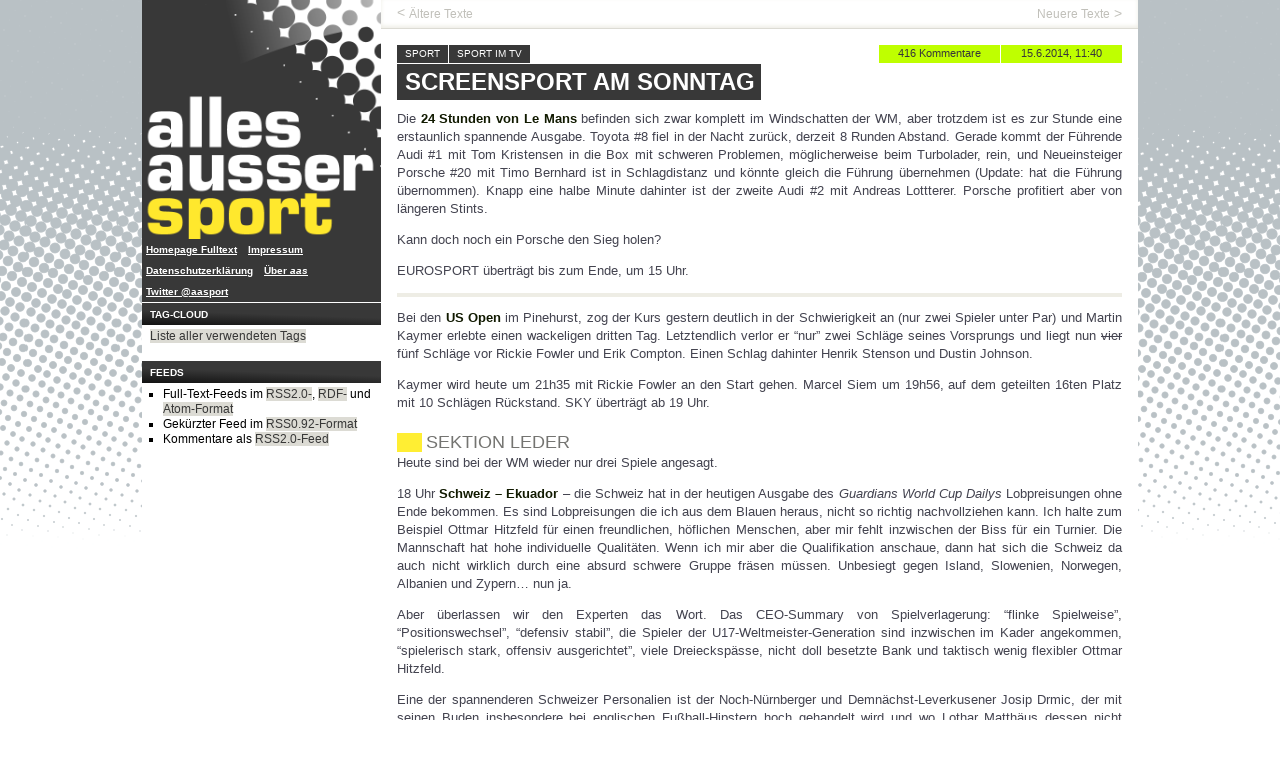

--- FILE ---
content_type: text/html; charset=UTF-8
request_url: https://www.allesaussersport.de/archiv/2014/06/15/screensport-am-sonntag-107/
body_size: 52507
content:
<!doctype html>
<!--[if lt IE 7]> <html class="no-js lt-ie10 lt-ie9 lt-ie8 lt-ie7 oldie" lang="de"> <![endif]-->
<!--[if IE 7]>    <html class="no-js lt-ie10 lt-ie9 lt-ie8 oldie" lang="de"> <![endif]-->
<!--[if IE 8]>    <html class="no-js lt-ie10 lt-ie9 oldie" lang="de"> <![endif]-->
<!--[if IE 9]>    <html class="no-js lt-ie10 oldie" lang="de"> <![endif]-->
<!--[if gt IE 9]><!--> <html class="no-js" lang="de"> <!--<![endif]-->

<!-- #bbmark ====================== START HEAD ====================== -->
<head profile="http://gmpg.org/xfn/1">
	<meta charset="utf-8" />
	<meta name="viewport" content="width=device-width, initial-scale=1.0">
	<meta name="generator" content="Drupal 8.0.5" />
	<!-- Open Graph -->
	<meta property="og:site_name" content="allesaussersport">
	<meta property="og:image" content="http://www.allesaussersport.de/_img/sidebar-logo-aas2010-240.png" />
	<meta property="fb:page_id" content="182601149731"/>
			<meta property="og:url" content="https://www.allesaussersport.de/archiv/2014/06/15/screensport-am-sonntag-107/">
		<meta property="og:title" content="Screensport am Sonntag" />
		<meta property="og:type" content="article" />
		<!-- -->
	<meta name="author" content="Kai Pahl" />
	<meta name="Content-language" content="de" />
	<meta name="copyright" content="allesaussersport, Hamburg, Germany" />
		<meta name="description" content="Ein Sportblog von Kai Pahl mit einem Blogeintrag &uuml;ber  &quot; Screensport am Sonntag&quot;" />
	<meta name="keywords" content="Sport, Blog, Weblog, Kai Pahl, dogfood, Fu&szlig;ball, Bundesliga, Sportmedien, US-Sport, Screensport, Sport, Sport im TV" />
	<meta name="robots" content="index,follow" />
	<meta name="revisit-after" content="14 days" />	<!-- -->
	<title>
		  Screensport am Sonntag | allesaussersport	</title>
	<link href="https://plus.google.com/108439196600039005324" rel="publisher" />
	<link href="https://plus.google.com/109682649753075771516" rel="author" />
	<link rel="stylesheet" href="/_css/aas2013.css?tmp=114" type="text/css" media="screen" />

	<script type="text/javascript" language="javascript" src="/_js/jquery-1.11.3.min.js"></script>

	<meta name='robots' content='max-image-preview:large' />
	<style>img:is([sizes="auto" i], [sizes^="auto," i]) { contain-intrinsic-size: 3000px 1500px }</style>
	<link rel="alternate" type="application/rss+xml" title="allesaussersport &raquo; Feed" href="https://www.allesaussersport.de/feed/" />
<link rel="alternate" type="application/rss+xml" title="allesaussersport &raquo; Comments Feed" href="https://www.allesaussersport.de/comments/feed/" />
<link rel="alternate" type="application/rss+xml" title="allesaussersport &raquo; Screensport am Sonntag Comments Feed" href="https://www.allesaussersport.de/archiv/2014/06/15/screensport-am-sonntag-107/feed/" />
<script type="text/javascript">
/* <![CDATA[ */
window._wpemojiSettings = {"baseUrl":"https:\/\/s.w.org\/images\/core\/emoji\/15.0.3\/72x72\/","ext":".png","svgUrl":"https:\/\/s.w.org\/images\/core\/emoji\/15.0.3\/svg\/","svgExt":".svg","source":{"concatemoji":"https:\/\/www.allesaussersport.de\/drupal\/wp-includes\/js\/wp-emoji-release.min.js?ver=6.7.1"}};
/*! This file is auto-generated */
!function(i,n){var o,s,e;function c(e){try{var t={supportTests:e,timestamp:(new Date).valueOf()};sessionStorage.setItem(o,JSON.stringify(t))}catch(e){}}function p(e,t,n){e.clearRect(0,0,e.canvas.width,e.canvas.height),e.fillText(t,0,0);var t=new Uint32Array(e.getImageData(0,0,e.canvas.width,e.canvas.height).data),r=(e.clearRect(0,0,e.canvas.width,e.canvas.height),e.fillText(n,0,0),new Uint32Array(e.getImageData(0,0,e.canvas.width,e.canvas.height).data));return t.every(function(e,t){return e===r[t]})}function u(e,t,n){switch(t){case"flag":return n(e,"\ud83c\udff3\ufe0f\u200d\u26a7\ufe0f","\ud83c\udff3\ufe0f\u200b\u26a7\ufe0f")?!1:!n(e,"\ud83c\uddfa\ud83c\uddf3","\ud83c\uddfa\u200b\ud83c\uddf3")&&!n(e,"\ud83c\udff4\udb40\udc67\udb40\udc62\udb40\udc65\udb40\udc6e\udb40\udc67\udb40\udc7f","\ud83c\udff4\u200b\udb40\udc67\u200b\udb40\udc62\u200b\udb40\udc65\u200b\udb40\udc6e\u200b\udb40\udc67\u200b\udb40\udc7f");case"emoji":return!n(e,"\ud83d\udc26\u200d\u2b1b","\ud83d\udc26\u200b\u2b1b")}return!1}function f(e,t,n){var r="undefined"!=typeof WorkerGlobalScope&&self instanceof WorkerGlobalScope?new OffscreenCanvas(300,150):i.createElement("canvas"),a=r.getContext("2d",{willReadFrequently:!0}),o=(a.textBaseline="top",a.font="600 32px Arial",{});return e.forEach(function(e){o[e]=t(a,e,n)}),o}function t(e){var t=i.createElement("script");t.src=e,t.defer=!0,i.head.appendChild(t)}"undefined"!=typeof Promise&&(o="wpEmojiSettingsSupports",s=["flag","emoji"],n.supports={everything:!0,everythingExceptFlag:!0},e=new Promise(function(e){i.addEventListener("DOMContentLoaded",e,{once:!0})}),new Promise(function(t){var n=function(){try{var e=JSON.parse(sessionStorage.getItem(o));if("object"==typeof e&&"number"==typeof e.timestamp&&(new Date).valueOf()<e.timestamp+604800&&"object"==typeof e.supportTests)return e.supportTests}catch(e){}return null}();if(!n){if("undefined"!=typeof Worker&&"undefined"!=typeof OffscreenCanvas&&"undefined"!=typeof URL&&URL.createObjectURL&&"undefined"!=typeof Blob)try{var e="postMessage("+f.toString()+"("+[JSON.stringify(s),u.toString(),p.toString()].join(",")+"));",r=new Blob([e],{type:"text/javascript"}),a=new Worker(URL.createObjectURL(r),{name:"wpTestEmojiSupports"});return void(a.onmessage=function(e){c(n=e.data),a.terminate(),t(n)})}catch(e){}c(n=f(s,u,p))}t(n)}).then(function(e){for(var t in e)n.supports[t]=e[t],n.supports.everything=n.supports.everything&&n.supports[t],"flag"!==t&&(n.supports.everythingExceptFlag=n.supports.everythingExceptFlag&&n.supports[t]);n.supports.everythingExceptFlag=n.supports.everythingExceptFlag&&!n.supports.flag,n.DOMReady=!1,n.readyCallback=function(){n.DOMReady=!0}}).then(function(){return e}).then(function(){var e;n.supports.everything||(n.readyCallback(),(e=n.source||{}).concatemoji?t(e.concatemoji):e.wpemoji&&e.twemoji&&(t(e.twemoji),t(e.wpemoji)))}))}((window,document),window._wpemojiSettings);
/* ]]> */
</script>
<style id='wp-emoji-styles-inline-css' type='text/css'>

	img.wp-smiley, img.emoji {
		display: inline !important;
		border: none !important;
		box-shadow: none !important;
		height: 1em !important;
		width: 1em !important;
		margin: 0 0.07em !important;
		vertical-align: -0.1em !important;
		background: none !important;
		padding: 0 !important;
	}
</style>
<link rel='stylesheet' id='wp-block-library-css' href='https://www.allesaussersport.de/drupal/wp-includes/css/dist/block-library/style.min.css?ver=6.7.1' type='text/css' media='all' />
<style id='classic-theme-styles-inline-css' type='text/css'>
/*! This file is auto-generated */
.wp-block-button__link{color:#fff;background-color:#32373c;border-radius:9999px;box-shadow:none;text-decoration:none;padding:calc(.667em + 2px) calc(1.333em + 2px);font-size:1.125em}.wp-block-file__button{background:#32373c;color:#fff;text-decoration:none}
</style>
<style id='global-styles-inline-css' type='text/css'>
:root{--wp--preset--aspect-ratio--square: 1;--wp--preset--aspect-ratio--4-3: 4/3;--wp--preset--aspect-ratio--3-4: 3/4;--wp--preset--aspect-ratio--3-2: 3/2;--wp--preset--aspect-ratio--2-3: 2/3;--wp--preset--aspect-ratio--16-9: 16/9;--wp--preset--aspect-ratio--9-16: 9/16;--wp--preset--color--black: #000000;--wp--preset--color--cyan-bluish-gray: #abb8c3;--wp--preset--color--white: #ffffff;--wp--preset--color--pale-pink: #f78da7;--wp--preset--color--vivid-red: #cf2e2e;--wp--preset--color--luminous-vivid-orange: #ff6900;--wp--preset--color--luminous-vivid-amber: #fcb900;--wp--preset--color--light-green-cyan: #7bdcb5;--wp--preset--color--vivid-green-cyan: #00d084;--wp--preset--color--pale-cyan-blue: #8ed1fc;--wp--preset--color--vivid-cyan-blue: #0693e3;--wp--preset--color--vivid-purple: #9b51e0;--wp--preset--gradient--vivid-cyan-blue-to-vivid-purple: linear-gradient(135deg,rgba(6,147,227,1) 0%,rgb(155,81,224) 100%);--wp--preset--gradient--light-green-cyan-to-vivid-green-cyan: linear-gradient(135deg,rgb(122,220,180) 0%,rgb(0,208,130) 100%);--wp--preset--gradient--luminous-vivid-amber-to-luminous-vivid-orange: linear-gradient(135deg,rgba(252,185,0,1) 0%,rgba(255,105,0,1) 100%);--wp--preset--gradient--luminous-vivid-orange-to-vivid-red: linear-gradient(135deg,rgba(255,105,0,1) 0%,rgb(207,46,46) 100%);--wp--preset--gradient--very-light-gray-to-cyan-bluish-gray: linear-gradient(135deg,rgb(238,238,238) 0%,rgb(169,184,195) 100%);--wp--preset--gradient--cool-to-warm-spectrum: linear-gradient(135deg,rgb(74,234,220) 0%,rgb(151,120,209) 20%,rgb(207,42,186) 40%,rgb(238,44,130) 60%,rgb(251,105,98) 80%,rgb(254,248,76) 100%);--wp--preset--gradient--blush-light-purple: linear-gradient(135deg,rgb(255,206,236) 0%,rgb(152,150,240) 100%);--wp--preset--gradient--blush-bordeaux: linear-gradient(135deg,rgb(254,205,165) 0%,rgb(254,45,45) 50%,rgb(107,0,62) 100%);--wp--preset--gradient--luminous-dusk: linear-gradient(135deg,rgb(255,203,112) 0%,rgb(199,81,192) 50%,rgb(65,88,208) 100%);--wp--preset--gradient--pale-ocean: linear-gradient(135deg,rgb(255,245,203) 0%,rgb(182,227,212) 50%,rgb(51,167,181) 100%);--wp--preset--gradient--electric-grass: linear-gradient(135deg,rgb(202,248,128) 0%,rgb(113,206,126) 100%);--wp--preset--gradient--midnight: linear-gradient(135deg,rgb(2,3,129) 0%,rgb(40,116,252) 100%);--wp--preset--font-size--small: 13px;--wp--preset--font-size--medium: 20px;--wp--preset--font-size--large: 36px;--wp--preset--font-size--x-large: 42px;--wp--preset--spacing--20: 0.44rem;--wp--preset--spacing--30: 0.67rem;--wp--preset--spacing--40: 1rem;--wp--preset--spacing--50: 1.5rem;--wp--preset--spacing--60: 2.25rem;--wp--preset--spacing--70: 3.38rem;--wp--preset--spacing--80: 5.06rem;--wp--preset--shadow--natural: 6px 6px 9px rgba(0, 0, 0, 0.2);--wp--preset--shadow--deep: 12px 12px 50px rgba(0, 0, 0, 0.4);--wp--preset--shadow--sharp: 6px 6px 0px rgba(0, 0, 0, 0.2);--wp--preset--shadow--outlined: 6px 6px 0px -3px rgba(255, 255, 255, 1), 6px 6px rgba(0, 0, 0, 1);--wp--preset--shadow--crisp: 6px 6px 0px rgba(0, 0, 0, 1);}:where(.is-layout-flex){gap: 0.5em;}:where(.is-layout-grid){gap: 0.5em;}body .is-layout-flex{display: flex;}.is-layout-flex{flex-wrap: wrap;align-items: center;}.is-layout-flex > :is(*, div){margin: 0;}body .is-layout-grid{display: grid;}.is-layout-grid > :is(*, div){margin: 0;}:where(.wp-block-columns.is-layout-flex){gap: 2em;}:where(.wp-block-columns.is-layout-grid){gap: 2em;}:where(.wp-block-post-template.is-layout-flex){gap: 1.25em;}:where(.wp-block-post-template.is-layout-grid){gap: 1.25em;}.has-black-color{color: var(--wp--preset--color--black) !important;}.has-cyan-bluish-gray-color{color: var(--wp--preset--color--cyan-bluish-gray) !important;}.has-white-color{color: var(--wp--preset--color--white) !important;}.has-pale-pink-color{color: var(--wp--preset--color--pale-pink) !important;}.has-vivid-red-color{color: var(--wp--preset--color--vivid-red) !important;}.has-luminous-vivid-orange-color{color: var(--wp--preset--color--luminous-vivid-orange) !important;}.has-luminous-vivid-amber-color{color: var(--wp--preset--color--luminous-vivid-amber) !important;}.has-light-green-cyan-color{color: var(--wp--preset--color--light-green-cyan) !important;}.has-vivid-green-cyan-color{color: var(--wp--preset--color--vivid-green-cyan) !important;}.has-pale-cyan-blue-color{color: var(--wp--preset--color--pale-cyan-blue) !important;}.has-vivid-cyan-blue-color{color: var(--wp--preset--color--vivid-cyan-blue) !important;}.has-vivid-purple-color{color: var(--wp--preset--color--vivid-purple) !important;}.has-black-background-color{background-color: var(--wp--preset--color--black) !important;}.has-cyan-bluish-gray-background-color{background-color: var(--wp--preset--color--cyan-bluish-gray) !important;}.has-white-background-color{background-color: var(--wp--preset--color--white) !important;}.has-pale-pink-background-color{background-color: var(--wp--preset--color--pale-pink) !important;}.has-vivid-red-background-color{background-color: var(--wp--preset--color--vivid-red) !important;}.has-luminous-vivid-orange-background-color{background-color: var(--wp--preset--color--luminous-vivid-orange) !important;}.has-luminous-vivid-amber-background-color{background-color: var(--wp--preset--color--luminous-vivid-amber) !important;}.has-light-green-cyan-background-color{background-color: var(--wp--preset--color--light-green-cyan) !important;}.has-vivid-green-cyan-background-color{background-color: var(--wp--preset--color--vivid-green-cyan) !important;}.has-pale-cyan-blue-background-color{background-color: var(--wp--preset--color--pale-cyan-blue) !important;}.has-vivid-cyan-blue-background-color{background-color: var(--wp--preset--color--vivid-cyan-blue) !important;}.has-vivid-purple-background-color{background-color: var(--wp--preset--color--vivid-purple) !important;}.has-black-border-color{border-color: var(--wp--preset--color--black) !important;}.has-cyan-bluish-gray-border-color{border-color: var(--wp--preset--color--cyan-bluish-gray) !important;}.has-white-border-color{border-color: var(--wp--preset--color--white) !important;}.has-pale-pink-border-color{border-color: var(--wp--preset--color--pale-pink) !important;}.has-vivid-red-border-color{border-color: var(--wp--preset--color--vivid-red) !important;}.has-luminous-vivid-orange-border-color{border-color: var(--wp--preset--color--luminous-vivid-orange) !important;}.has-luminous-vivid-amber-border-color{border-color: var(--wp--preset--color--luminous-vivid-amber) !important;}.has-light-green-cyan-border-color{border-color: var(--wp--preset--color--light-green-cyan) !important;}.has-vivid-green-cyan-border-color{border-color: var(--wp--preset--color--vivid-green-cyan) !important;}.has-pale-cyan-blue-border-color{border-color: var(--wp--preset--color--pale-cyan-blue) !important;}.has-vivid-cyan-blue-border-color{border-color: var(--wp--preset--color--vivid-cyan-blue) !important;}.has-vivid-purple-border-color{border-color: var(--wp--preset--color--vivid-purple) !important;}.has-vivid-cyan-blue-to-vivid-purple-gradient-background{background: var(--wp--preset--gradient--vivid-cyan-blue-to-vivid-purple) !important;}.has-light-green-cyan-to-vivid-green-cyan-gradient-background{background: var(--wp--preset--gradient--light-green-cyan-to-vivid-green-cyan) !important;}.has-luminous-vivid-amber-to-luminous-vivid-orange-gradient-background{background: var(--wp--preset--gradient--luminous-vivid-amber-to-luminous-vivid-orange) !important;}.has-luminous-vivid-orange-to-vivid-red-gradient-background{background: var(--wp--preset--gradient--luminous-vivid-orange-to-vivid-red) !important;}.has-very-light-gray-to-cyan-bluish-gray-gradient-background{background: var(--wp--preset--gradient--very-light-gray-to-cyan-bluish-gray) !important;}.has-cool-to-warm-spectrum-gradient-background{background: var(--wp--preset--gradient--cool-to-warm-spectrum) !important;}.has-blush-light-purple-gradient-background{background: var(--wp--preset--gradient--blush-light-purple) !important;}.has-blush-bordeaux-gradient-background{background: var(--wp--preset--gradient--blush-bordeaux) !important;}.has-luminous-dusk-gradient-background{background: var(--wp--preset--gradient--luminous-dusk) !important;}.has-pale-ocean-gradient-background{background: var(--wp--preset--gradient--pale-ocean) !important;}.has-electric-grass-gradient-background{background: var(--wp--preset--gradient--electric-grass) !important;}.has-midnight-gradient-background{background: var(--wp--preset--gradient--midnight) !important;}.has-small-font-size{font-size: var(--wp--preset--font-size--small) !important;}.has-medium-font-size{font-size: var(--wp--preset--font-size--medium) !important;}.has-large-font-size{font-size: var(--wp--preset--font-size--large) !important;}.has-x-large-font-size{font-size: var(--wp--preset--font-size--x-large) !important;}
:where(.wp-block-post-template.is-layout-flex){gap: 1.25em;}:where(.wp-block-post-template.is-layout-grid){gap: 1.25em;}
:where(.wp-block-columns.is-layout-flex){gap: 2em;}:where(.wp-block-columns.is-layout-grid){gap: 2em;}
:root :where(.wp-block-pullquote){font-size: 1.5em;line-height: 1.6;}
</style>
<link rel="https://api.w.org/" href="https://www.allesaussersport.de/wp-json/" /><link rel="alternate" title="JSON" type="application/json" href="https://www.allesaussersport.de/wp-json/wp/v2/posts/44017" /><link rel="EditURI" type="application/rsd+xml" title="RSD" href="https://www.allesaussersport.de/drupal/xmlrpc.php?rsd" />
<link rel="canonical" href="https://www.allesaussersport.de/archiv/2014/06/15/screensport-am-sonntag-107/" />
<link rel='shortlink' href='https://www.allesaussersport.de/?p=44017' />
<link rel="alternate" title="oEmbed (JSON)" type="application/json+oembed" href="https://www.allesaussersport.de/wp-json/oembed/1.0/embed?url=https%3A%2F%2Fwww.allesaussersport.de%2Farchiv%2F2014%2F06%2F15%2Fscreensport-am-sonntag-107%2F" />
<link rel="alternate" title="oEmbed (XML)" type="text/xml+oembed" href="https://www.allesaussersport.de/wp-json/oembed/1.0/embed?url=https%3A%2F%2Fwww.allesaussersport.de%2Farchiv%2F2014%2F06%2F15%2Fscreensport-am-sonntag-107%2F&#038;format=xml" />
<link rel="webmention" href="https://www.allesaussersport.de/wp-json/webmention/1.0/endpoint" />
<link rel="http://webmention.org/" href="https://www.allesaussersport.de/wp-json/webmention/1.0/endpoint" />

</head>

<body class="page-single">

	<div class="wrapper">

		<a href="#main-content" class="show-screenreader">Zum Inhalt springen</a>

		
<div class="col-sidebar sidebar-left" role="banner">
	<section class="box box-logo first">
		<a href="/" title="Homepage des Sportblogs allesaussersport" class="logo-link hide-for-small"><img src="/_img/logo-aas2013.png" alt="Logo" class="logo-image hide-for-small" /></a>
		<a href="/" title="Homepage des Sportblogs allesaussersport" class="logo-link show-for-small"><img src="/_img/header-logo-aas2010-960-black.png" alt="Logo" class="logo-image show-for-small" /></a>
	</section>

	<nav class="nav-elsewhere">
		<h3 class="box-title js-accordeon-title show-for-small">Navigation</h3>
		<ul class="nav-items reset--list">
			<li class="nav-item"><a href="/fulltext" title="Alternative Homepage">Homepage Fulltext</a></li>
			<li class="nav-item"><a href="/impressum/" title="Impressum">Impressum</a></li>
			<li class="nav-item"><a href="/datenschutz/" title="Datenschutzerklärung">Datenschutzerklärung</a></li>
			<li class="nav-item"><a href="/about-allesaussersport" title="Über die Website">Über <em>aas</em></a></li>
			<li class="nav-item"><a href="https://twitter.com/aasport" title="News via Twitter-Account von allesaussersport">Twitter @aasport</a></li>
		</ul>
	</nav>


<!--
	<section class="box box-comments">
		<h3 class="box-title">Letzte Kommentare</h3>
		<ul class="comments-list box-content reset~~list">
					</ul>
	</section>
 -->


	<!-- ... Tags ........... -->
	<section class="box box-archives hide-for-small">
		<h3 class="box-title">Tag-Cloud</h3>
		<ul class="box-content reset--list">
			<li><a href="/tags/" title="Tag Cloud von allesaussersport">Liste aller verwendeten Tags</a></li>
		</ul>
	</section>



	<!-- ... Kategorien ........... -->
				


	
				
		<!-- #bbmark ........... START Die Site ........... -->
	<section class="box box-archives box-feeds hide-for-small">
		<h3 class="box-title">Feeds</h3>
		<ul class="box-content feed-items">
			<li class="feed-item">Full-Text-Feeds im <a href="/feed/" title="Full-Text-Feed" rel="alternate">RSS2.0-</a>, <a href="/feed/rdf/" title="Full-Text-Feed" rel="alternate">RDF-</a> und <a href="/feed/atom/" title="Full-Text-Feed" rel="alternate">Atom-Format</a></li>
			<li class="feed-item">Gekürzter Feed im <a href="/feed/rss/" title="Gekürzter Feed" rel="alternate">RSS0.92-Format</a></li>
			<li class="feed-item">Kommentare als <a href="/comments/feed/" title="Full-Text-Feed der Kommentare" rel="alternate">RSS2.0-Feed</a></li>
		</ul>
	</section>


</div><!-- /.col-sidebar -->


		<div class="col-content" role="main">

			
					
	<ul class="pager reset--list clearfix">
		<li class="pager-item prev">
			<a href="https://www.allesaussersport.de/archiv/2014/06/14/england-italien-wm2014/" rel="prev">Ältere Texte</a>		</li>

		<li class="pager-item next">
			<a href="https://www.allesaussersport.de/archiv/2014/06/15/frankreich-honduras-wm2014/" rel="next">Neuere Texte</a>		</li>
	</ul><!-- /.pager -->


				<div class="col-wrapper">

					<a name="main-content" class="show-screenreader"></a>

					
						<article class="posting">

							<header class="posting-head">
								<div class="meta clearfix">
									<span class="date"><a href="https://www.allesaussersport.de/archiv/2014/06/15/screensport-am-sonntag-107/" rel="bookmark" title="Permanent Link: Screensport am Sonntag">15.6.2014, 11:40</a> <a href="https://www.allesaussersport.de/archiv/2014/06/15/screensport-am-sonntag-107/#comments" title="Zu den Kommentaren" class="a-meta-comments">416 Kommentare</a> </span><span class="category"><a href="https://www.allesaussersport.de/content/sport/" rel="category tag">Sport</a> <a href="https://www.allesaussersport.de/content/media/sport-im-tv/" rel="category tag">Sport im TV</a></span>
								</div>
								<h1 class="post-title"><a href="https://www.allesaussersport.de/archiv/2014/06/15/screensport-am-sonntag-107/">Screensport am Sonntag</a></h1>
							</header><!-- /.headline -->

							<div class="posting-content">
								<p>Die <strong>24 Stunden von Le Mans</strong> befinden sich zwar komplett im Windschatten der WM, aber trotzdem ist es zur Stunde eine erstaunlich spannende Ausgabe. Toyota #8 fiel in der Nacht zurück, derzeit 8 Runden Abstand. Gerade kommt der Führende Audi #1 mit Tom Kristensen in die Box mit schweren Problemen, möglicherweise beim Turbolader, rein, und Neueinsteiger Porsche #20 mit Timo Bernhard ist in Schlagdistanz und könnte gleich die Führung übernehmen (Update: hat die Führung übernommen). Knapp eine halbe Minute dahinter ist der zweite Audi #2 mit Andreas Lottterer. Porsche profitiert aber von längeren Stints.</p>
<p>Kann doch noch ein Porsche den Sieg holen?</p>
<p>EUROSPORT überträgt bis zum Ende, um 15 Uhr.</p>
<hr />
<p>Bei den <strong>US Open</strong> im Pinehurst, zog der Kurs gestern deutlich in der Schwierigkeit an (nur zwei Spieler unter Par) und Martin Kaymer erlebte einen wackeligen dritten Tag. Letztendlich verlor er &#8220;nur&#8221; zwei Schläge seines Vorsprungs und liegt nun <del>vier</del> fünf Schläge vor Rickie Fowler und Erik Compton. Einen Schlag dahinter Henrik Stenson und Dustin Johnson.</p>
<p>Kaymer wird heute um 21h35 mit Rickie Fowler an den Start gehen. Marcel Siem um 19h56, auf dem geteilten 16ten Platz mit 10 Schlägen Rückstand. SKY überträgt ab 19 Uhr.</p>
<h3>Sektion Leder</h3>
<p>Heute sind bei der WM wieder nur drei Spiele angesagt.</p>
<p>18 Uhr <strong>Schweiz – Ekuador</strong> – die Schweiz hat in der heutigen Ausgabe des <em>Guardians World Cup Dailys</em> Lobpreisungen ohne Ende bekommen. Es sind Lobpreisungen die ich aus dem Blauen heraus, nicht so richtig nachvollziehen kann. Ich halte zum Beispiel Ottmar Hitzfeld für einen freundlichen, höflichen Menschen, aber mir fehlt inzwischen der Biss für ein Turnier. Die Mannschaft hat hohe individuelle Qualitäten. Wenn ich mir aber die Qualifikation anschaue, dann hat sich die Schweiz da auch nicht wirklich durch eine absurd schwere Gruppe fräsen müssen. Unbesiegt gegen Island, Slowenien, Norwegen, Albanien und Zypern… nun ja.</p>
<p>Aber überlassen wir den Experten das Wort. Das CEO-Summary von Spielverlagerung: &#8220;flinke Spielweise&#8221;, &#8220;Positionswechsel&#8221;, &#8220;defensiv stabil&#8221;, die Spieler der U17-Weltmeister-Generation sind inzwischen im Kader angekommen, &#8220;spielerisch stark, offensiv ausgerichtet&#8221;, viele Dreieckspässe, nicht doll besetzte Bank und taktisch wenig flexibler Ottmar Hitzfeld.</p>
<p>Eine der spannenderen Schweizer Personalien ist der Noch-Nürnberger und Demnächst-Leverkusener Josip Drmic, der mit seinen Buden insbesondere bei englischen Fußball-Hipstern hoch gehandelt wird und wo Lothar Matthäus dessen nicht vorhandene Ehefrau schon bereits auf Wohnungssuche in London sah.</p>
<p>Bei Ekuador gilt das, was schon immer für Ekuador galt: zuhause in dreißig Trillionen Höhenmeter keines der acht Quali-Spiele verloren (einziger Punktverlust: 1:1 gegen Argentinien), auswärts durch drei Unentschieden ganze drei Punkte geholt (jeweils 1:1 in Bolivien, Uruguay und Venezuela) aber ansonsten fünf Niederlagen kassiert (z.B. 0:4 in Argentinien)</p>
<p>Gestern erlebten wir bei England – Italien die erste Partie, die zumindest in der 2ten Halbzeit deutlich durch das Klima beeinflusst wurde. Wird <strong>Schweiz – Ekuador</strong>, um 13 Uhr in Brasilia, die zweite durch das Wetter beeinflusste Partie? Na ja, vorhergesagt werden nur 25 Grad mit einer Luftfeuchtigkeit von ca. 63%.</p>
<hr />
<p>21 Uhr – <strong>Frankreich – Honduras</strong>. Von Honduras wird nach furchtbaren Testspielen nicht viel erwartet, auch wenn gestern die CONCACAF per Costa Rica-Sieg steil ging.</p>
<p>Frankreich ist dagegen eine spannende Mannschaft. Ich bin Anhänger der These geworden, dass Frankreich ohne Ribéry besser spielt. Ribéry ist in der französischen Mannschaften spielerisch nie so integriert gewesen wie bei den Bayern. Seit 2010 ist er zwar zu einer Art Leader geworden, aber spielerisch lief es zwischen ihm und den Stürmern eher harzig. Und folgt man den Eindrücken aus den Testspielen, läuft es bei allen drei ribérylosen Varianten besser mit den Anspielen.</p>
<p>Die französischen Medien gehen von der ersten Variante aus: Griezmann auf links vorne und Benzema im Sturmzentrum. Antoine Griezmann ist ein 23jähriger der zwei Jahre lang durch alle französischen U-Mannschaften lief und sich in den letzten zwei Jahren bei Real Sociedad zum hervorragenden Konter-Stürmer entwickelt hat.</p>
<p>Die direkte personelle Alternative zu Griezmann ist Loic Rémy, Goalgetter bei Newcastle. Und die dritte, eher taktische Variante, wäre das Rausziehen von Benzéma nach links und Giroud als Stoßstürmer – auch diese Variante hat bei Testspielen exzellent geklappt.</p>
<p>Das Problem ist die Frage: wieviel sind diese Testspiele gegen Laufkundschaft wie Jamaika wert.</p>
<p>Was IMHO bei dieser WM nicht passieren wird: irgendein Knartsch wie bei der WM2010 oder EM2012. Deschamps war bei der Nominierung sehr auf Kaderhygiene bedacht und opferte deswegen Nasri. Bis auf Evra hat das Team damit keinen Stressmacher mehr.</p>
<hr />
<p>24 Uhr – <strong>Argentinien – Bosnien-Herzegowina</strong>. Auftritt einer der WM-Favoriten und der Frage: kann Messi bei einer WM eine dominante Rolle spielen? Messi hatte ja für seine Verhältnisse eine eher unauffällige Saison bei Barcelona, nicht zuletzt auch Dank von Verletzungen. </p>
<p>Bosnien-Herzegowina setzte sich in einer schwachen Gruppe durch, punktgleich mit Griechenland, die wir gestern sehen konnten, allerdings mit exzellenter Tordifferenz. Bei <em>Guardians World Cup Daily</em> wurde nun gesagt, das Bosniens Coach in der WM-Vorbereitung seinen Stil komplett geändert hätte und nun wesenzlich vorsichtiger agieren lässt.</p>
<h3>Sonstso</h3>
<ul>
<li>
<p>Fehler meinerseits: gestern sprach ich von zwei <strong>Big6</strong>-Spielen im American Football am Samstag. Tatsächlich findet aber die Nachmittag-Partie erst heute statt. <strong>Vienna Vikings gegen Dresden Monarchs</strong>. Während den Wienern ein einfacher Sieg reicht, bräuchte Dresden einen Sieg mit 13+ Punkten um in der Tabelle noch an Wien vorbei zu ziehen. Videostreams gibt es von Radio Monarchs (Vorberichte ab 14h45 auf <a href="http://new.livestream.com/RadioMonarchsTV/VikingsViennavsDresdenMonarchs2014">new.livestream.com</a>) und vermutlich nicht-geogeblockt, auch vom <a href="http://tvthek.orf.at/live">ORF</a> – angeblich soll das Spiel auch auf ORF Sport+ übertragen werden.</p>
</li>
<li>
<p>Die NHL ist durch. Geht heute die <strong>NBA</strong> durch die Ziellinie? Spiel 5 <strong>San Antonio – Miami</strong> ab 2 Uhr. Die Spurs führen in der Serie mit 3-1. SPORT1 US überträgt.</p>
</li>
<li>
<p>Spiel 3 der <strong>BBL-Finals</strong> zwischen <strong>Bayern München und ALBA Berlin</strong>. Für Schlagzeilen sorgt ein angebliches Vertragsangebot von Olympiakos für den BBL-MVP bei den Bayern Malcolm Delaney. SPORT1 überträgt Spiel 3 um 17 Uhr in Konkurrenz zur WM (Anstoß 18h). Die Einschaltquoten sind bislang nicht doll gewesen. Die Bayern bekamen in Spiel 1 die 6.700er-Halle nur mit 6.100 Zuschauer gefüllt. In Berlin waren es 12.600 Zuschauer in der 14.500er-Halle. Prozentual also fast die gleiche Auslastung von ca. 90%.</p>
</li>
<li>
<p>Zweimal <strong>Volleyball</strong> mit <strong>Deutschland</strong>. Die Frauen ab 16h30 in <strong>Griechenland</strong>, auf Laola1.tv. Gestern fing man sich in der European League die erste Niederlage ein: 1:3 in Griechenland. Heute Spiel 2 gegen Griechenland.</p>
<p>Überraschung bei den Herren. Am Freitag gewann man gegen die in der Vorwoche noch so dominanten <strong>Franzosen</strong> 3:1. Heute ab 16 Uhr auf SPORT1+ das Spiel 2 in Frankreich.</p>
</li>
<li>
<p>Gestern wurden die Niederlande bei der <strong>Hockey-WM</strong> bei den Frauen per 2:0-Sieg im Finale gegen Australien Weltmeister. Die Männer können heute um 15h15 (SPORT1) nachziehen – ebenfalls im Finale gegen Australien.</p>
</li>
</ul>
<p><!-- ============================================== --></p>
<div class="programmes">
<h3>Sonntag, 15.06.2014</h3>
<p><strong>6h00 – 15h00 Motorsport: 24 Stunden von Le Mans</strong>, EURO | EURO2 live<br />
* Halbstündige Zusammenfassungen um 24h und 8h45<br />
&#8212; 6h – 8h30: EURO<br />
&#8212; 8h30 – 9h15: EURO2<br />
&#8212; 9h15 – 15h30: EURO</p>
<p><strong>7h00 Beachvolleyball/World Tour: Moskau</strong>, Halbfinals, <a href="http://www.laola1.tv/">Laola1.tv</a> live<br />
&#8212; 7h: Halbfinale/F<br />
&#8212; 8h: Halbfinale/F<br />
&#8212; 9h: Halbfinale/M<br />
&#8212; 10h: Halbfinale/M</p>
<p><strong>7h00 Rugby League/NRL: Canterbury Bankstown Bulldogs – Parramatta Eels</strong>, #14, <a href="http://new.livestream.com/nrl">new.livestream.com/nrl</a> live</p>
<p><strong>7h05 Rugby/Junioren-WM: Enland – Irland</strong>, Halbfinale, <a href="http://www.irb.com/jwc/index.html">irb.com</a> live</p>
<p><strong>7h35 Rugby/Junioren-WM: Wales – Frankreich</strong>, Platz 5–8, <a href="http://www.irb.com/jwc/index.html">irb.com</a> live</p>
<p><strong>8h40 MotoGP: Barcelona</strong>, Warm Up, SPORT1+ live<br />
&#8212; 8h40: Moto3<br />
&#8212; 9h10: Moto2<br />
&#8212; 9h40: MotoGP</p>
<p><strong>9h00 Beachvolleyball/U23-WM: Myslowice</strong>, <a href="http://www.laola1.tv/">Laola1.tv</a> live</p>
<p><strong>9h15 – 11h30 Tischtennis/Super Series: Korea Open</strong>, Finals/M, EURO2 live </p>
<p><strong>9h35 Rugby/Junioren-WM: Südafrika – Neuseeland</strong>, Halbfinale, <a href="http://www.irb.com/jwc/index.html">irb.com</a> live</p>
<p><strong>10h15 Hockey/M, WM: Belgien – Deutschland</strong>, Platz 5, tv.sport1.de live </p>
<p><strong>11h00 MotoGP: Barcelona</strong>, Rennen, SPORT1 | SPORT1+ live<br />
* SPORT1: ab 13h Tape Moto2, ab 13h30 Tape Moto3, ab 13h40 MotoGP live<br />
* SPORT1+: alle Rennen live<br />
&#8212; 11h: Moto3<br />
&#8212; 12h20: Moto2<br />
&#8212; 14h: MotoGP</p>
<p><strong>11h00 Rugby League/NRL: Goldcoast Jetstar Titans – Melbourne Storm</strong>, #14, <a href="http://new.livestream.com/nrl">new.livestream.com/nrl</a> live</p>
<p><strong>11h00 Beachvolleyball/World Tour: Moskau</strong>, Platzierungsspiele, <a href="http://www.laola1.tv/">Laola1.tv</a> live<br />
&#8212; 11h: Platz 3/F<br />
&#8212; 12h: Finale/F<br />
&#8212; 13h: Platz 3/F<br />
&#8212; 14h: Finale/F</p>
<p><strong>11h00 – 13h00 Talk: WM-Doppelpass</strong>, SPORT1 live<br />
Mit Heribert Bruchhagen, Horst Heldt, Rainer Bonhof, Alfred Draxler</p>
<p><strong>12h00 – 13h00 Kanu/Slalom: Weltcup aus Lubljana</strong>, #3, EURO2 live </p>
<p><strong>12h00 Beachvolleyball/U23-WM: Myslowice</strong>, Platzierungsspiele, <a href="http://www.laola1.tv/">Laola1.tv</a> live<br />
&#8212; 12h: Platz 3/F<br />
&#8212; 13h: Platz 3/M<br />
&#8212; 15h: Finale/M<br />
&#8212; 16h: Finale/M</p>
<p><strong>12h30 Hockey/M, WM: Argentinien – England</strong>, Platz 3, tv.sport1.de live </p>
<p><strong>13h00 Volleyball/M, European League: Aserbaidschan – Rumänien</strong>, <a href="http://www.laola1.tv/">Laola1.tv</a> live</p>
<p><strong>14h00 Motorsport/Motocross: Italian Grand Prix</strong>, Rennen #1, EURO2 live<br />
&#8212; MXGP-Klasse</p>
<p><strong>14h00 Tennis/WTA: Birmingham</strong>, Finale, ran.de | tennis.de live<br />
&#8212; Ivanovic – Zahlavova-Strycova</p>
<p><strong>14h00 – 15h00 Pferdesport: Vielseitigkeit/Springen aus Lohmühlen</strong>, ZDF live </p>
<p><strong>14h00 Baseball/Bundesliga: Regensburg – Bad Homburg</strong>, splink.tv live</p>
<p><strong>15h00 Tennis/ATP250: Halle</strong>, Finale, ZDF live<br />
&#8212; Roger Federer – Alejandro Falla</p>
<p><strong>15h00 Tennis/ATP250: Queen&#8217;s Club</strong>, Finale, EURO2 live<br />
&#8212; Dimitrov – Lopez</p>
<p><strong>15h00 American Football/Big6: Vikings Vienna – Dresden Monarchs</strong>, livestream.com | orf.at live</p>
<p><strong>15h15 Hockey/M, WM: Australien – Niederlande</strong>, Finale, SPORT1 live<br />
Vorberichte ab 15h</p>
<p><strong>15h30 – 17h00 Radsport: Critèrium du Dauphiné</strong>, #8, EURO live</p>
<p><strong>16h00 Volleyball/M, World League: Frankreich – Deutschland</strong>, SPORT1+ live </p>
<p><strong>16h00 Volleyball/F, European League: Nachmittagsspiele</strong>, <a href="http://www.laola1.tv/">Laola1.tv</a> live<br />
&#8212; 16h: Bulgarien – Türkei<br />
&#8212; 16h: Aserbaidschan – Slowenien<br />
&#8212; 16h30: Griechenland – <strong>Deutschland</strong> </p>
<p><strong>17h00 Volleyball/M, European League: Türkei – Österreich</strong>, <a href="http://www.laola1.tv/">Laola1.tv</a> live</p>
<p><strong>17h00 Motorsport/Motocross: Italian Grand Prix</strong>, Rennen #2, EURO2 live<br />
&#8212; MXGP-Klasse</p>
<p><strong>17h00 Basketball/BBL: Bayern München – ALBA Berlin</strong>, Finale, Spiel 3/5, SPORT1 live<br />
Serie 1-1</p>
<p><strong>18h00 Fußball/WM2014: Schweiz – Ekuador</strong>, #1, ZDF live</p>
<p><strong>18h00 Motorsport/British Superbike: Snetterton</strong>, Rennen #1+2, EURO2 Tape</p>
<p><strong>19h00 Motorsport/NASCAR: Michigan</strong>, motorvision.tv live<br />
Vorberichte ab 18h</p>
<p><strong>19h00 – 1h30 Golf: US Open aus Pinehurst</strong>, #4, SKY live </p>
<p><strong>19h00 Volleyball/M, European League: Griechenland – Polen</strong>, <a href="http://www.laola1.tv/">Laola1.tv</a> live</p>
<p><strong>19h00 – 20h30 Springreiten/Global Champions Tour: Cannes</strong>, EURO Tape</p>
<p><strong>19h00 Fußball/ESP, 2te Liga: Sporting Gijon – Las Palmas</strong>, <a href="http://www.laola1.tv/">Laola1.tv</a> live</p>
<p><strong>20h00 Fußball/F, EM-Quali: Serbien – Slowenien</strong>, <a href="http://www.laola1.tv/">Laola1.tv</a> live</p>
<p><strong>21h00 Fußball/WM2014: Frankreich – Honduras</strong>, #1, ZDF live</p>
<p><strong>21h00 Fußball/ESP, 2te Liga: Real Murcia – Cordoba</strong>, <a href="http://www.laola1.tv/">Laola1.tv</a> live</p>
<p><strong>22h30 – 23h30 Fechten/EM: Zusammenfassung vom 8ten Tag</strong>, EURO Tape </p>
<p><strong>24h00 Fußball/WM2014: Argentinien – Bosnien-Herzogowina</strong>, #1, ZDF live</p>
<p><strong>2h00 NBA/Finals: San Antonio Spurs – Miami Heat</strong>, Game 5/7, SPORT1 US | NBA League Pass/$ live<br />
Serie 3-1</p>
<p><em>Der jeweilige Sendetag geht von 6h bis 6h den nächsten Morgen.</em><br />
<em>Die Auswahl der Sendungen ist subjektiv und unvollständig.</em>
</div>
<p><!-- ============================================== --></p>
<div class="programmes">
<h3>Montag, 16.06.2014</h3>
<p>14h00 – 20h00 Tennis/ATP250: Eastbourne, #1, EURO live</p>
<p>18h00 Fußball/WM2014: Deutschland – Portugal, #1, ARD live<br />
* ARD: Vorberichte ab 16h10</p>
<p>21h00 Fußball/WM2014: Iran – Nigeria, #1, ARD live</p>
<p>24h00 Fußball/WM2014: Ghana – USA, #1, ARD live</p>
<p><em>Der jeweilige Sendetag geht von 6h bis 6h den nächsten Morgen.</em><br />
<em>Die Auswahl der Sendungen ist subjektiv und unvollständig.</em>
</div>
							</div><!-- /.posting-content -->

							<!--
								<rdf:RDF xmlns:rdf="http://www.w3.org/1999/02/22-rdf-syntax-ns#"
			xmlns:dc="http://purl.org/dc/elements/1.1/"
			xmlns:trackback="http://madskills.com/public/xml/rss/module/trackback/">
		<rdf:Description rdf:about="https://www.allesaussersport.de/archiv/2014/06/15/screensport-am-sonntag-107/"
    dc:identifier="https://www.allesaussersport.de/archiv/2014/06/15/screensport-am-sonntag-107/"
    dc:title="Screensport am Sonntag"
    trackback:ping="https://www.allesaussersport.de/archiv/2014/06/15/screensport-am-sonntag-107/trackback/" />
</rdf:RDF>							-->

						</article><!-- /.posting -->

						


						
<!-- You can start editing here. -->
<div class="o-box-comments">

	<h3 class="a-box-title">Reaktionen</h3>

	



<!-- ============================================== -->

	<ol class="m-comments">

		<li class="m-comments-description-nocomments">
			<div class="wrapper">
				<h4 class="a-comments-description-title">Wo kann man Kommentare eingeben?</h4>
				<p>Nach elf Jahren habe ich die Kommentare im Blog mangels Zeit für Kommentarverwaltung geschlossen. Es kann noch kommentiert werden. Es ist aber etwas umständlicher geworden.</p>
				<ol>
					<li>Das Kommentarblog <strong><a href="http://allesausseraas.de/">http://allesausseraas.de/</a></strong>, aufgezogen von den Lesern <a href="https://twitter.com/sternburgexport">@sternburgexport</a> und <a href="https://twitter.com/jimmi2times">@jimmi2times</a></li>
					<li>Sogenannte „<strong>Webmentions</strong>“ mit einem eigenen Blog. Siehe <a href="https://indiewebcamp.com/Webmention#Andy_Sylvester_with_WordPress_Webmention_plugin">IndieWebCamp</a></li>
				</ol>
			</div>
		</li><!-- /.m-comments-description-nocomments -->


	
		
					
			<li class="m-comment hoiwawaga" id="comment-1620011">
				<a name="comment-first"></a>				<ul class="m-comment-meta">
					<li class="m-comment-date">
						<a href="#comment-1620011" title="">comment</a>						<a href="#comment-1620011" title="">Sun, 15 Jun 2014, 11:47</a>					</li>
					<li class="m-comment-author">
						hoiwawaga 					</li>
				</ul><!-- /.m-comment-meta -->

				<div class="m-comment-text">
					<p>Martin Kaymer geht mit 5 statt 4 Schlägen Vorsprung in die heutige Finalrunde</p>
				</div>

			</li><!-- /.comment -->

					
			<li class="m-comment Embolado" id="comment-1620017">
								<ul class="m-comment-meta">
					<li class="m-comment-date">
						<a href="#comment-1620017" title="">comment</a>						<a href="#comment-1620017" title="">Sun, 15 Jun 2014, 11:51</a>					</li>
					<li class="m-comment-author">
						Embolado 					</li>
				</ul><!-- /.m-comment-meta -->

				<div class="m-comment-text">
					<p>Erstmal Danke dogfood für den herausragenden Blog hier &#8211; man kann es einfach nicht oft genug sagen :)</p>
<p>#US-Open: Durch das Birdie auf der 18, hat Kaymer nur einen Schlag verloren und liegt bei -8 und damit immerhin 5 Schläge Vorsprung (Fowler et al. bei -3). Ich hoffe heute habe ich mal richtig gerechnet.</p>
				</div>

			</li><!-- /.comment -->

					
			<li class="m-comment Franzx" id="comment-1620022">
								<ul class="m-comment-meta">
					<li class="m-comment-date">
						<a href="#comment-1620022" title="">comment</a>						<a href="#comment-1620022" title="">Sun, 15 Jun 2014, 11:53</a>					</li>
					<li class="m-comment-author">
						Franzx 					</li>
				</ul><!-- /.m-comment-meta -->

				<div class="m-comment-text">
					<p>@Embolado<br />
Du hast;-) </p>
<p>und den Hausherrn kann man sowieso nicht häufig genug danken für diese Plattform</p>
				</div>

			</li><!-- /.comment -->

					
			<li class="m-comment starkstromliesel" id="comment-1620045">
								<ul class="m-comment-meta">
					<li class="m-comment-date">
						<a href="#comment-1620045" title="">comment</a>						<a href="#comment-1620045" title="">Sun, 15 Jun 2014, 12:20</a>					</li>
					<li class="m-comment-author">
						starkstromliesel 					</li>
				</ul><!-- /.m-comment-meta -->

				<div class="m-comment-text">
					<p>So werden beim seriösen Nachrichtenmagazin Klicks erzeugt: Spiegel Online meldet aufgeregt im WM-News-Blog mit einer fetten Schlagzeile: Schweinsteiger mit Hubschrauber in die Klinik! In der Copy erfahren wir dann, dass es sich um eine Routineuntersuchung handelt&#8230;</p>
				</div>

			</li><!-- /.comment -->

					
			<li class="m-comment Embolado" id="comment-1620062">
								<ul class="m-comment-meta">
					<li class="m-comment-date">
						<a href="#comment-1620062" title="">comment</a>						<a href="#comment-1620062" title="">Sun, 15 Jun 2014, 12:32</a>					</li>
					<li class="m-comment-author">
						Embolado 					</li>
				</ul><!-- /.m-comment-meta -->

				<div class="m-comment-text">
					<p>Porsche 919 #20 nur noch knapp 41 Sekunden vorm Audi #2</p>
				</div>

			</li><!-- /.comment -->

					
			<li class="m-comment sternburg" id="comment-1620066">
								<ul class="m-comment-meta">
					<li class="m-comment-date">
						<a href="#comment-1620066" title="">comment</a>						<a href="#comment-1620066" title="">Sun, 15 Jun 2014, 12:36</a>					</li>
					<li class="m-comment-author">
						sternburg 					</li>
				</ul><!-- /.m-comment-meta -->

				<div class="m-comment-text">
					<p>Ohrsport:</p>
<p>Sportradio360 ist mit seinem täglichen WM-Podcast bei Sendung 4 angekommen. Ich habe bisher nur die erste gehört, die war unterhaltsam und das Line-Up ist fantastisch. Also höre ich die anderen auch.</p>
<p>Und auch die Jungs von Flatterball haben ihre Ankündigung Wahrheit werden lassen und schieben einen 90minüter hinterher: <a href="http://flatterball.net/#!/2014/06/flatterball-140-dont-stop-believing/" / rel="nofollow">Flatterball #140</a> (<a href="http://static.flatterball.net/wp-content/uploads/2014/06/flatterball_140_140614_dont_stop.mp3" rel="nofollow">Deeplink</a>)</p>
				</div>

			</li><!-- /.comment -->

					
			<li class="m-comment Embolado" id="comment-1620070">
								<ul class="m-comment-meta">
					<li class="m-comment-date">
						<a href="#comment-1620070" title="">comment</a>						<a href="#comment-1620070" title="">Sun, 15 Jun 2014, 12:39</a>					</li>
					<li class="m-comment-author">
						Embolado 					</li>
				</ul><!-- /.m-comment-meta -->

				<div class="m-comment-text">
					<p>Fahrerwechsel jetzt bei Porsche #20 &#8211; Webber für Bernhard &#8211; allerdings dauerte dieser Stint nur 10 Runden aufgrund von Reifenproblemen &#8211; damit Audi #2 nun in Führung</p>
				</div>

			</li><!-- /.comment -->

					
			<li class="m-comment The Sportsguy" id="comment-1620073">
								<ul class="m-comment-meta">
					<li class="m-comment-date">
						<a href="#comment-1620073" title="">comment</a>						<a href="#comment-1620073" title="">Sun, 15 Jun 2014, 12:41</a>					</li>
					<li class="m-comment-author">
						The Sportsguy 					</li>
				</ul><!-- /.m-comment-meta -->

				<div class="m-comment-text">
					<p>#USOPEN<br />
Ich hoffe sehr, dass Maddin das Ding in aller Ruhe heimholt, nicht dass es wieder diese Schmährufe aus Ami-Land gibt, dass er nur aufgrund seiner defensiven Spielweise ein Major gewinnen kann&#8230;</p>
				</div>

			</li><!-- /.comment -->

					
			<li class="m-comment Sebastian" id="comment-1620079">
								<ul class="m-comment-meta">
					<li class="m-comment-date">
						<a href="#comment-1620079" title="">comment</a>						<a href="#comment-1620079" title="">Sun, 15 Jun 2014, 12:45</a>					</li>
					<li class="m-comment-author">
						<a href="http://www.peitsch.de" class="url" rel="ugc external nofollow">Sebastian</a> 					</li>
				</ul><!-- /.m-comment-meta -->

				<div class="m-comment-text">
					<p>Jetzt ist der Audi #2 auf dem 1. Platz&#8230; Spannung :-)</p>
				</div>

			</li><!-- /.comment -->

					
			<li class="m-comment sternburg" id="comment-1620081">
								<ul class="m-comment-meta">
					<li class="m-comment-date">
						<a href="#comment-1620081" title="">comment</a>						<a href="#comment-1620081" title="">Sun, 15 Jun 2014, 12:48</a>					</li>
					<li class="m-comment-author">
						sternburg 					</li>
				</ul><!-- /.m-comment-meta -->

				<div class="m-comment-text">
					<p>Mal ne grundsätzliche Frage zu Le Mans: Die arbeiten doch das ganze Jahr über mit irrsinnigem Aufwand für dieses eine Rennen. Und zwar werden diese ganzen Ressourcen letztlich in erster Linie deswegen investiert, um Aufmerksamkeit für die Marken der Werkskonzerne zu generieren. Globale Aufmerksamkeit. Wieso macht man sowas dann während der WM? Wäre ein Wochenende früher nicht auch Zeit gewesen?</p>
<p>Außerhalb dieser Site hier habe ich jedenfalls nicht ein mal überhaupt wahrgenommen, dass das Rennen stattfindet.</p>
				</div>

			</li><!-- /.comment -->

					
			<li class="m-comment The Sportsguy" id="comment-1620085">
								<ul class="m-comment-meta">
					<li class="m-comment-date">
						<a href="#comment-1620085" title="">comment</a>						<a href="#comment-1620085" title="">Sun, 15 Jun 2014, 12:52</a>					</li>
					<li class="m-comment-author">
						The Sportsguy 					</li>
				</ul><!-- /.m-comment-meta -->

				<div class="m-comment-text">
					<p>Sternburg, zwischen England-Italien und Elfenbeinküste &#8211; Japan hab ich das im TV wahrgenommen, weil sonst nichts anderes lief =) Fand das megainteressant, aber nach ner Stunde wieder auf ARD umgeswitcht.</p>
				</div>

			</li><!-- /.comment -->

					
			<li class="m-comment Michaisco" id="comment-1620088">
								<ul class="m-comment-meta">
					<li class="m-comment-date">
						<a href="#comment-1620088" title="">comment</a>						<a href="#comment-1620088" title="">Sun, 15 Jun 2014, 12:55</a>					</li>
					<li class="m-comment-author">
						Michaisco 					</li>
				</ul><!-- /.m-comment-meta -->

				<div class="m-comment-text">
					<p>Ohne eine Sekunde von Le Mans gesehen zu haben, Eurosport hat es sehr stark beworben und &#8220;von hier&#8221; solltest Du nicht auf die Motorsportfans schließen.</p>
				</div>

			</li><!-- /.comment -->

					
			<li class="m-comment Embolado" id="comment-1620093">
								<ul class="m-comment-meta">
					<li class="m-comment-date">
						<a href="#comment-1620093" title="">comment</a>						<a href="#comment-1620093" title="">Sun, 15 Jun 2014, 13:02</a>					</li>
					<li class="m-comment-author">
						Embolado 					</li>
				</ul><!-- /.m-comment-meta -->

				<div class="m-comment-text">
					<p>Probleme jetzt beim Porsche #20&#8230;&#8230;</p>
				</div>

			</li><!-- /.comment -->

					
			<li class="m-comment dogfood" id="comment-1620095">
								<ul class="m-comment-meta">
					<li class="m-comment-date">
						<a href="#comment-1620095" title="">comment</a>						<a href="#comment-1620095" title="">Sun, 15 Jun 2014, 13:03</a>					</li>
					<li class="m-comment-author">
						<a href="http://www.kaipahl.de" class="url" rel="ugc external nofollow">dogfood</a> 					</li>
				</ul><!-- /.m-comment-meta -->

				<div class="m-comment-text">
					<p>Webber-Karma. Der zweiteplatzierte Porsche wird langsam und die Gesichter bei Porsche tragen Trauer. Viel Trauer.</p>
				</div>

			</li><!-- /.comment -->

					
			<li class="m-comment Embolado" id="comment-1620096">
								<ul class="m-comment-meta">
					<li class="m-comment-date">
						<a href="#comment-1620096" title="">comment</a>						<a href="#comment-1620096" title="">Sun, 15 Jun 2014, 13:03</a>					</li>
					<li class="m-comment-author">
						Embolado 					</li>
				</ul><!-- /.m-comment-meta -->

				<div class="m-comment-text">
					<p>Das Glück hat Mark Webber auch nicht gebucht.</p>
				</div>

			</li><!-- /.comment -->

					
			<li class="m-comment sternburg" id="comment-1620098">
								<ul class="m-comment-meta">
					<li class="m-comment-date">
						<a href="#comment-1620098" title="">comment</a>						<a href="#comment-1620098" title="">Sun, 15 Jun 2014, 13:06</a>					</li>
					<li class="m-comment-author">
						sternburg 					</li>
				</ul><!-- /.m-comment-meta -->

				<div class="m-comment-text">
					<p>Mag alles sein. Aber ich behaupte, VW und Toyota stecken weniger für die Motorsportfans (oder sonstwem, der seinem sozialen Umfeld vermittelt bekommt, neben dem ganzen Fußball auch noch Autorennen zu gucken) so viel Kohle in dieses Rennen als für Herbert Sportschaugucker, der den Sieger am Rande wahrnimmt und so mehr oder weniger unterbewusst die Marke Audi, Porsche oder Toyota als technologisch führend einordnet. Bzw. dieses Jahr eben nicht.</p>
<p>Aber das kann auch Blödsinn sein.</p>
<p>Was anderes: Wie man <a href="http://imgur.com/KqIoqtf" rel="nofollow">hundertprozentig</a> ins Fernsehen kommt.</p>
				</div>

			</li><!-- /.comment -->

					
			<li class="m-comment Michaisco" id="comment-1620107">
								<ul class="m-comment-meta">
					<li class="m-comment-date">
						<a href="#comment-1620107" title="">comment</a>						<a href="#comment-1620107" title="">Sun, 15 Jun 2014, 13:16</a>					</li>
					<li class="m-comment-author">
						Michaisco 					</li>
				</ul><!-- /.m-comment-meta -->

				<div class="m-comment-text">
					<p>Auch Herbert Sportschaugucker stolpert regelmäßig über Eurosport.</p>
				</div>

			</li><!-- /.comment -->

					
			<li class="m-comment sternburg" id="comment-1620108">
								<ul class="m-comment-meta">
					<li class="m-comment-date">
						<a href="#comment-1620108" title="">comment</a>						<a href="#comment-1620108" title="">Sun, 15 Jun 2014, 13:18</a>					</li>
					<li class="m-comment-author">
						sternburg 					</li>
				</ul><!-- /.m-comment-meta -->

				<div class="m-comment-text">
					<p>Sicher?</p>
				</div>

			</li><!-- /.comment -->

					
			<li class="m-comment Michaisco" id="comment-1620114">
								<ul class="m-comment-meta">
					<li class="m-comment-date">
						<a href="#comment-1620114" title="">comment</a>						<a href="#comment-1620114" title="">Sun, 15 Jun 2014, 13:22</a>					</li>
					<li class="m-comment-author">
						Michaisco 					</li>
				</ul><!-- /.m-comment-meta -->

				<div class="m-comment-text">
					<p>Ganz sicher.</p>
				</div>

			</li><!-- /.comment -->

					
			<li class="m-comment veniatinho ®" id="comment-1620119">
								<ul class="m-comment-meta">
					<li class="m-comment-date">
						<a href="#comment-1620119" title="">comment</a>						<a href="#comment-1620119" title="">Sun, 15 Jun 2014, 13:23</a>					</li>
					<li class="m-comment-author">
						veniatinho ® 					</li>
				</ul><!-- /.m-comment-meta -->

				<div class="m-comment-text">
					<p>Fishing in West Wales: Sowas ist halt immer wieder genial und kann nur von den Briten kommen.</p>
<p>Ich bin übrigens gespnant, wann es die erste Gruppe mit der Konstellation mit 3, 1, 1 0 Punkten gibt. Bisher ja immer 3,3,0,0, wenn auch nicht immer wie erwartet.</p>
				</div>

			</li><!-- /.comment -->

					
			<li class="m-comment leo" id="comment-1620156">
								<ul class="m-comment-meta">
					<li class="m-comment-date">
						<a href="#comment-1620156" title="">comment</a>						<a href="#comment-1620156" title="">Sun, 15 Jun 2014, 13:51</a>					</li>
					<li class="m-comment-author">
						leo 					</li>
				</ul><!-- /.m-comment-meta -->

				<div class="m-comment-text">
					<p>@sternburg: Eine Woche vorher war das FrenchOpen-Finale.</p>
				</div>

			</li><!-- /.comment -->

					
			<li class="m-comment spoonman" id="comment-1620185">
								<ul class="m-comment-meta">
					<li class="m-comment-date">
						<a href="#comment-1620185" title="">comment</a>						<a href="#comment-1620185" title="">Sun, 15 Jun 2014, 14:24</a>					</li>
					<li class="m-comment-author">
						spoonman 					</li>
				</ul><!-- /.m-comment-meta -->

				<div class="m-comment-text">
					<p>Wie wär&#8217;s denn mit der Konstellation 1, 1, 1, 1 in Gruppe G? :)</p>
				</div>

			</li><!-- /.comment -->

					
			<li class="m-comment Sebastian" id="comment-1620189">
								<ul class="m-comment-meta">
					<li class="m-comment-date">
						<a href="#comment-1620189" title="">comment</a>						<a href="#comment-1620189" title="">Sun, 15 Jun 2014, 14:28</a>					</li>
					<li class="m-comment-author">
						<a href="http://www.peitsch.de" class="url" rel="ugc external nofollow">Sebastian</a> 					</li>
				</ul><!-- /.m-comment-meta -->

				<div class="m-comment-text">
					<p>Das würde Unentschieden bedeuten und diese WM hat die FIFA doch Untentschieden verboten ;-)</p>
				</div>

			</li><!-- /.comment -->

					
			<li class="m-comment Nesro" id="comment-1620220">
								<ul class="m-comment-meta">
					<li class="m-comment-date">
						<a href="#comment-1620220" title="">comment</a>						<a href="#comment-1620220" title="">Sun, 15 Jun 2014, 15:07</a>					</li>
					<li class="m-comment-author">
						Nesro 					</li>
				</ul><!-- /.m-comment-meta -->

				<div class="m-comment-text">
					<p>also das man die ARD spiele nur auf der Sportschau WM app noch mal in voller Länge anschauen kann, finde ich extrem nervig. 1. ist das aufm Handy nur ne notoption ( oder kann man apps auch auf den PC installieren?) und dann ist es auch noch sehr unübersichtlich, bis man zur Spielaufzeichnung kommt.<br />
hab das jetzt bei ITA &#8211; eng ein paar minuten gemacht und mich dann genervt dagegen entschieden, dass Spiel noch mal ganz zu sehen</p>
				</div>

			</li><!-- /.comment -->

					
			<li class="m-comment thorben" id="comment-1620228">
								<ul class="m-comment-meta">
					<li class="m-comment-date">
						<a href="#comment-1620228" title="">comment</a>						<a href="#comment-1620228" title="">Sun, 15 Jun 2014, 15:11</a>					</li>
					<li class="m-comment-author">
						thorben 					</li>
				</ul><!-- /.m-comment-meta -->

				<div class="m-comment-text">
					<p>@nesro<br />
Bluestacks App player. Damit kann man Android Apps auf dem pc laufen lassen.</p>
				</div>

			</li><!-- /.comment -->

					
			<li class="m-comment thorben" id="comment-1620232">
								<ul class="m-comment-meta">
					<li class="m-comment-date">
						<a href="#comment-1620232" title="">comment</a>						<a href="#comment-1620232" title="">Sun, 15 Jun 2014, 15:15</a>					</li>
					<li class="m-comment-author">
						thorben 					</li>
				</ul><!-- /.m-comment-meta -->

				<div class="m-comment-text">
					<p>aber ähm<br />
<a href="http://www.ardmediathek.de/tv/sendungVerpasst?tag=1" rel="nofollow ugc">http://www.ardmediathek.de/tv/sendungVerpasst?tag=1</a></p>
<p>ich sehe hier auch die spiele von gestern und kann sie gucken&#8230;<br />
halbzeit für halbzeit</p>
				</div>

			</li><!-- /.comment -->

					
			<li class="m-comment Nesro" id="comment-1620237">
								<ul class="m-comment-meta">
					<li class="m-comment-date">
						<a href="#comment-1620237" title="">comment</a>						<a href="#comment-1620237" title="">Sun, 15 Jun 2014, 15:21</a>					</li>
					<li class="m-comment-author">
						Nesro 					</li>
				</ul><!-- /.m-comment-meta -->

				<div class="m-comment-text">
					<p>danke für den tipp. ich habe unter heute und nicht gestern gesucht. und da halt die tagesschau um 0:50 gesehen, aber die Halbzeiten drum herum. jetzt weis ich, dass ich dafür auf gestern gehen muss.<br />
das macht ZDF auf jeden Fall übersichtlicher</p>
				</div>

			</li><!-- /.comment -->

					
			<li class="m-comment kombüse" id="comment-1620254">
								<ul class="m-comment-meta">
					<li class="m-comment-date">
						<a href="#comment-1620254" title="">comment</a>						<a href="#comment-1620254" title="">Sun, 15 Jun 2014, 15:32</a>					</li>
					<li class="m-comment-author">
						kombüse 					</li>
				</ul><!-- /.m-comment-meta -->

				<div class="m-comment-text">
					<p>Ehrlich gesagt find ich beide (ARD und ZDF) nicht so wirklich übersichtlich. Aber gut, ist nur Geschmacksache.</p>
				</div>

			</li><!-- /.comment -->

					
			<li class="m-comment kombüse" id="comment-1620261">
								<ul class="m-comment-meta">
					<li class="m-comment-date">
						<a href="#comment-1620261" title="">comment</a>						<a href="#comment-1620261" title="">Sun, 15 Jun 2014, 15:38</a>					</li>
					<li class="m-comment-author">
						kombüse 					</li>
				</ul><!-- /.m-comment-meta -->

				<div class="m-comment-text">
					<p>Via @OptaFranz:</p>
<blockquote><p> 0 &#8211; Seit dem Titelgewinn 1998 blieb #FRA bei allen 3 Weltmeisterschaften jeweils im ersten Spiel torlos. Blockade. #HON #FifaWorldCup </p></blockquote>
				</div>

			</li><!-- /.comment -->

					
			<li class="m-comment dogfood" id="comment-1620266">
								<ul class="m-comment-meta">
					<li class="m-comment-date">
						<a href="#comment-1620266" title="">comment</a>						<a href="#comment-1620266" title="">Sun, 15 Jun 2014, 15:40</a>					</li>
					<li class="m-comment-author">
						<a href="http://www.kaipahl.de" class="url" rel="ugc external nofollow">dogfood</a> 					</li>
				</ul><!-- /.m-comment-meta -->

				<div class="m-comment-text">
					<p>Dann sind die Spiele in der ARD im laufe des Mittags nachgereicht worden. Heute vormittag waren da nur die 5minütigen Features und Analysen.</p>
				</div>

			</li><!-- /.comment -->

					
			<li class="m-comment Atterl" id="comment-1620282">
								<ul class="m-comment-meta">
					<li class="m-comment-date">
						<a href="#comment-1620282" title="">comment</a>						<a href="#comment-1620282" title="">Sun, 15 Jun 2014, 15:57</a>					</li>
					<li class="m-comment-author">
						Atterl 					</li>
				</ul><!-- /.m-comment-meta -->

				<div class="m-comment-text">
					<p>Der Tag gestern hat schon ein bissl Kraft gekostet. Da heißt&#8217;s heute im 1. Spiel erst wieder eingrooven&#8230;. </p>
<p>*seufz*, man wird alt.</p>
				</div>

			</li><!-- /.comment -->

					
			<li class="m-comment Berni" id="comment-1620301">
								<ul class="m-comment-meta">
					<li class="m-comment-date">
						<a href="#comment-1620301" title="">comment</a>						<a href="#comment-1620301" title="">Sun, 15 Jun 2014, 16:12</a>					</li>
					<li class="m-comment-author">
						Berni 					</li>
				</ul><!-- /.m-comment-meta -->

				<div class="m-comment-text">
					<p>das Hockey WM Finale der Herren läuft übrigens analog zur Fussi wm. Niederlande mit 1:0 Führung, nun aber bockstarke Australier mit 3:1 in Front, mit unglaublichem vollgas.</p>
				</div>

			</li><!-- /.comment -->

					
			<li class="m-comment Berni" id="comment-1620305">
								<ul class="m-comment-meta">
					<li class="m-comment-date">
						<a href="#comment-1620305" title="">comment</a>						<a href="#comment-1620305" title="">Sun, 15 Jun 2014, 16:18</a>					</li>
					<li class="m-comment-author">
						Berni 					</li>
				</ul><!-- /.m-comment-meta -->

				<div class="m-comment-text">
					<p>wie wurde eigentlich mit dem Ausfall riberys in Frankreich umgegangen? mal so als Gradmesser seiner Beliebtheit oder zumindest Anerkennung in der Heimat mittlerweile. eher a la Brennpunkt in der ARD oder &#8220;naja evtl sogar besser ohne&#8221;?</p>
				</div>

			</li><!-- /.comment -->

					
			<li class="m-comment Berni" id="comment-1620316">
								<ul class="m-comment-meta">
					<li class="m-comment-date">
						<a href="#comment-1620316" title="">comment</a>						<a href="#comment-1620316" title="">Sun, 15 Jun 2014, 16:28</a>					</li>
					<li class="m-comment-author">
						Berni 					</li>
				</ul><!-- /.m-comment-meta -->

				<div class="m-comment-text">
					<p>&#8230;ach könnten wir nicht so einen launigen Kommentar wie beim Hockey auch beim Fussi haben&#8230;<br />
aber bei den ÖR würde das wahrscheinlich schon wieder unter crazy flippigem jugendkanal firmieren.</p>
				</div>

			</li><!-- /.comment -->

					
			<li class="m-comment johannes9999" id="comment-1620319">
								<ul class="m-comment-meta">
					<li class="m-comment-date">
						<a href="#comment-1620319" title="">comment</a>						<a href="#comment-1620319" title="">Sun, 15 Jun 2014, 16:30</a>					</li>
					<li class="m-comment-author">
						johannes9999 					</li>
				</ul><!-- /.m-comment-meta -->

				<div class="m-comment-text">
					<p>@atterl</p>
<p>pc hast du wohl gestern nicht mit auf x gewettet? und wie fühlt du dich nachdem du ja sicher deinen eingen tipp befolgt hast und damit haus, frau und kind verwettet hast?</p>
				</div>

			</li><!-- /.comment -->

					
			<li class="m-comment Atterl" id="comment-1620322">
								<ul class="m-comment-meta">
					<li class="m-comment-date">
						<a href="#comment-1620322" title="">comment</a>						<a href="#comment-1620322" title="">Sun, 15 Jun 2014, 16:32</a>					</li>
					<li class="m-comment-author">
						Atterl 					</li>
				</ul><!-- /.m-comment-meta -->

				<div class="m-comment-text">
					<p>@johannes: pc? Naja, ich hab&#8217; hier eine sehr schöne Brücke, die Aussicht ist gigantisch, und ein paar kleine Fische habe ich im Bach auch schon gesehen!</p>
				</div>

			</li><!-- /.comment -->

					
			<li class="m-comment johannes9999" id="comment-1620327">
								<ul class="m-comment-meta">
					<li class="m-comment-date">
						<a href="#comment-1620327" title="">comment</a>						<a href="#comment-1620327" title="">Sun, 15 Jun 2014, 16:39</a>					</li>
					<li class="m-comment-author">
						johannes9999 					</li>
				</ul><!-- /.m-comment-meta -->

				<div class="m-comment-text">
					<p>@sternburg!</p>
<p>nein wäre nicht da ja voriges woche formel 1 gewesen ist und dies wesentlich mehr konkurrenz wäre-</p>
<p>sehen auch kein problem damit. deuschland wo ja anscheinend bald nur mehr fussball als sport offtziell anerkannt wird ist da auch nicht so wichtig. </p>
<p>le mans hat halt seinen traditionstermin und der bleibt auch!</p>
<p>allein die zuschauermassen zeigen dass es richtig ist es dabei zu lassen. heuer 300.000 statt im vorjahr 200.000. auch die rundumsendezeit auf eurosport hat nochmals zugenommen. also mehr medienaufmerksamkeit als je zuvor. in den restlichen medien auch kein einbruch der präsenz für le mans in deutschland (ist auch schwer möglich).</p>
<p>also ihr rundballfans lasst uns unsere traditionsrennen zum traditionstermin und glaubt nicht dass sich alles einer rundball wm  unterzuordnen hat</p>
				</div>

			</li><!-- /.comment -->

					
			<li class="m-comment johannes9999" id="comment-1620329">
								<ul class="m-comment-meta">
					<li class="m-comment-date">
						<a href="#comment-1620329" title="">comment</a>						<a href="#comment-1620329" title="">Sun, 15 Jun 2014, 16:40</a>					</li>
					<li class="m-comment-author">
						johannes9999 					</li>
				</ul><!-- /.m-comment-meta -->

				<div class="m-comment-text">
					<p>wie kanst du den ohne pc hier schreiben. hast jemand der deine flaschenpost abfängt und uns hier dann reinstellt?</p>
				</div>

			</li><!-- /.comment -->

					
			<li class="m-comment Markus" id="comment-1620333">
								<ul class="m-comment-meta">
					<li class="m-comment-date">
						<a href="#comment-1620333" title="">comment</a>						<a href="#comment-1620333" title="">Sun, 15 Jun 2014, 16:41</a>					</li>
					<li class="m-comment-author">
						Markus 					</li>
				</ul><!-- /.m-comment-meta -->

				<div class="m-comment-text">
					<p>Die Australier geben den Niederländern im Finale gerade eine richtige Klatsche beim Hockey. Australien führt 6:1 und noch 3 Minuten zu spielen. Aber schönes Spiel.</p>
<p>Sport1 hat die WM gut aufgezogen. Holger Pfandt hat auch gut kommentiert.</p>
				</div>

			</li><!-- /.comment -->

					
			<li class="m-comment johannes9999" id="comment-1620335">
								<ul class="m-comment-meta">
					<li class="m-comment-date">
						<a href="#comment-1620335" title="">comment</a>						<a href="#comment-1620335" title="">Sun, 15 Jun 2014, 16:43</a>					</li>
					<li class="m-comment-author">
						johannes9999 					</li>
				</ul><!-- /.m-comment-meta -->

				<div class="m-comment-text">
					<p>übrigens wenn ihr mal etwas radsportspannung haben wollt.</p>
<p>schaut auf eurosport: entscheidung der dauphin erfolgt auf den letzte kilometern. hat man selten bei rasport dass erst letzter kilometer entscheidet</p>
				</div>

			</li><!-- /.comment -->

					
			<li class="m-comment Atterl" id="comment-1620338">
								<ul class="m-comment-meta">
					<li class="m-comment-date">
						<a href="#comment-1620338" title="">comment</a>						<a href="#comment-1620338" title="">Sun, 15 Jun 2014, 16:45</a>					</li>
					<li class="m-comment-author">
						Atterl 					</li>
				</ul><!-- /.m-comment-meta -->

				<div class="m-comment-text">
					<p>@johannes: Ich dachte Du verwendest &#8220;pc&#8221; als Abkürzung für irgendein Team, auf das ich gewettet habe&#8230;</p>
<p>Nein, vom PC stand ja auch nix da gestern, oder? :p</p>
				</div>

			</li><!-- /.comment -->

					
			<li class="m-comment spoonman" id="comment-1620344">
								<ul class="m-comment-meta">
					<li class="m-comment-date">
						<a href="#comment-1620344" title="">comment</a>						<a href="#comment-1620344" title="">Sun, 15 Jun 2014, 16:49</a>					</li>
					<li class="m-comment-author">
						spoonman 					</li>
				</ul><!-- /.m-comment-meta -->

				<div class="m-comment-text">
					<p>Ist eigentlich jemand unter uns, der sein Sofa zur Alten Försterei gekarrt hat?</p>
<p><a href="http://www.t-online.de/sport/fussball/wm/id_69824886/3000-wm-fans-mit-eigenem-sofa-im-stadion.html" rel="nofollow ugc">http://www.t-online.de/sport/fussball/wm/id_69824886/3000-wm-fans-mit-eigenem-sofa-im-stadion.html</a></p>
<p>An der Aktion scheiden sich wahrscheinlich die Geister, aber ick find&#8217;s dufte. Ich denke auch immer noch gerne an der Public Viewing 2006 im Paul-Janes-Stadion zurück &#8211; vor allem bei den Spielen ohne Schland, als man ganz entspannt auf dem Rasen sitzen konnte, um Fussi zu gucken.</p>
				</div>

			</li><!-- /.comment -->

					
			<li class="m-comment johannes9999" id="comment-1620347">
								<ul class="m-comment-meta">
					<li class="m-comment-date">
						<a href="#comment-1620347" title="">comment</a>						<a href="#comment-1620347" title="">Sun, 15 Jun 2014, 16:52</a>					</li>
					<li class="m-comment-author">
						johannes9999 					</li>
				</ul><!-- /.m-comment-meta -->

				<div class="m-comment-text">
					<p>fände es super wenn z.b beim giro letzte etappe nich in einer provinzstadt wie heuer triest zu ende geht sondern z.b am stilfser loch oder anderen giganten der berge. damit wäre wohl spannung bis zum schluss gewährt.</p>
<p>tour de france wird da wohl nicht gehen da ja traditionell letzte etappe in paris zu ende geht.</p>
				</div>

			</li><!-- /.comment -->

					
			<li class="m-comment spoonman" id="comment-1620348">
								<ul class="m-comment-meta">
					<li class="m-comment-date">
						<a href="#comment-1620348" title="">comment</a>						<a href="#comment-1620348" title="">Sun, 15 Jun 2014, 16:53</a>					</li>
					<li class="m-comment-author">
						spoonman 					</li>
				</ul><!-- /.m-comment-meta -->

				<div class="m-comment-text">
					<p>Übrigens: Die verhinderten Angler aus West-Wales wurden bei einem Rugby-Spiel in Südafrika gefilmt.<br />
<a href="http://www.schleckysilberstein.com/2014/06/freie-manner-beim-frei-sein-durban/" rel="nofollow ugc">http://www.schleckysilberstein.com/2014/06/freie-manner-beim-frei-sein-durban/</a></p>
<p>(via RugbyLeaguer im DF-Forum)</p>
				</div>

			</li><!-- /.comment -->

					
			<li class="m-comment Atterl" id="comment-1620349">
								<ul class="m-comment-meta">
					<li class="m-comment-date">
						<a href="#comment-1620349" title="">comment</a>						<a href="#comment-1620349" title="">Sun, 15 Jun 2014, 16:53</a>					</li>
					<li class="m-comment-author">
						Atterl 					</li>
				</ul><!-- /.m-comment-meta -->

				<div class="m-comment-text">
					<p>@Spoon: Schöne Idee, aber Dach gibt&#8217;s da keines, oder? Und daß es ein Monat lang nicht regnet&#8230; naja. Die werden wohl alle ihre Sofas sowieso schon &#8220;loswerden&#8221; wollen, schätze ich ;)</p>
				</div>

			</li><!-- /.comment -->

					
			<li class="m-comment johannes9999" id="comment-1620353">
								<ul class="m-comment-meta">
					<li class="m-comment-date">
						<a href="#comment-1620353" title="">comment</a>						<a href="#comment-1620353" title="">Sun, 15 Jun 2014, 16:58</a>					</li>
					<li class="m-comment-author">
						johannes9999 					</li>
				</ul><!-- /.m-comment-meta -->

				<div class="m-comment-text">
					<p>@atterl war schon richtig dein ansatz die statistik anzuschauen. nur hast du halt die falsche erwischt. hättest die statistik aller fussballspiele anschauen sollen. dann wärst du wohl nicht auf die idee gekommen x als sicheren tipp vorzuschlagen. die wenigsten spiele gehen mit x zu ende. meist siegt immer eine der beiden mannschaften! daher x zu tippen ein ziemlicher unsinn.</p>
				</div>

			</li><!-- /.comment -->

					
			<li class="m-comment spoonman" id="comment-1620354">
								<ul class="m-comment-meta">
					<li class="m-comment-date">
						<a href="#comment-1620354" title="">comment</a>						<a href="#comment-1620354" title="">Sun, 15 Jun 2014, 16:59</a>					</li>
					<li class="m-comment-author">
						spoonman 					</li>
				</ul><!-- /.m-comment-meta -->

				<div class="m-comment-text">
					<p>@Atterl: Ein Dach gibt es nicht, dafür aber Abdeckplanen.<br />
<a href="http://www.stern.de/sport/fussball/wm-2014/video/stadion-an-der-alten-foersterei-probeluemmeln-im-wm-wohnzimmer-2116276.html" rel="nofollow ugc">http://www.stern.de/sport/fussball/wm-2014/video/stadion-an-der-alten-foersterei-probeluemmeln-im-wm-wohnzimmer-2116276.html</a></p>
<p>Allerdings glaube ich auch, dass viele Leute nach der WM &#8220;vergessen&#8221; werden, ihr Sofa wieder abzuholen. ;)</p>
				</div>

			</li><!-- /.comment -->

					
			<li class="m-comment kombüse" id="comment-1620356">
								<ul class="m-comment-meta">
					<li class="m-comment-date">
						<a href="#comment-1620356" title="">comment</a>						<a href="#comment-1620356" title="">Sun, 15 Jun 2014, 17:00</a>					</li>
					<li class="m-comment-author">
						kombüse 					</li>
				</ul><!-- /.m-comment-meta -->

				<div class="m-comment-text">
					<p>@Atterl<br />
Die Sofas werden nach jedem Spiel mit einer Abdeckplane geschützt</p>
				</div>

			</li><!-- /.comment -->

					
			<li class="m-comment Atterl" id="comment-1620358">
								<ul class="m-comment-meta">
					<li class="m-comment-date">
						<a href="#comment-1620358" title="">comment</a>						<a href="#comment-1620358" title="">Sun, 15 Jun 2014, 17:02</a>					</li>
					<li class="m-comment-author">
						Atterl 					</li>
				</ul><!-- /.m-comment-meta -->

				<div class="m-comment-text">
					<p>@Spoon: Achso, dann geht&#8217;s ja, können die, die&#8217;s wollen, es wenigstens wieder mitnehmen *g*</p>
<p>@Johannes: Rofl, mir Wetttipps zu geben finde ich wirklich lustig. Da danke ich Dir ganz herzlich für diese wichtigen Infos&#8230;hihi.</p>
				</div>

			</li><!-- /.comment -->

					
			<li class="m-comment johannes9999" id="comment-1620370">
								<ul class="m-comment-meta">
					<li class="m-comment-date">
						<a href="#comment-1620370" title="">comment</a>						<a href="#comment-1620370" title="">Sun, 15 Jun 2014, 17:16</a>					</li>
					<li class="m-comment-author">
						johannes9999 					</li>
				</ul><!-- /.m-comment-meta -->

				<div class="m-comment-text">
					<p>können auch nicht falscher als deine tipps hier sein *ggg*</p>
				</div>

			</li><!-- /.comment -->

					
			<li class="m-comment kombüse" id="comment-1620371">
								<ul class="m-comment-meta">
					<li class="m-comment-date">
						<a href="#comment-1620371" title="">comment</a>						<a href="#comment-1620371" title="">Sun, 15 Jun 2014, 17:19</a>					</li>
					<li class="m-comment-author">
						kombüse 					</li>
				</ul><!-- /.m-comment-meta -->

				<div class="m-comment-text">
					<p>Beers of the Word Cup: <a href="http://i.imgur.com/hwzyrTH.jpg" rel="nofollow ugc">http://i.imgur.com/hwzyrTH.jpg</a></p>
<p>Schon interessant, was es so für Biermarken gibt. In Iran gibt es anscheinend (nur?) alkoholfreien Bier und dann auch noch in der Dose.<br />
Deutschland wird vertreten durch &#8230; Krombacher. Fühlt sich irgendwie falsch an.</p>
				</div>

			</li><!-- /.comment -->

					
			<li class="m-comment Atterl" id="comment-1620382">
								<ul class="m-comment-meta">
					<li class="m-comment-date">
						<a href="#comment-1620382" title="">comment</a>						<a href="#comment-1620382" title="">Sun, 15 Jun 2014, 17:26</a>					</li>
					<li class="m-comment-author">
						Atterl 					</li>
				</ul><!-- /.m-comment-meta -->

				<div class="m-comment-text">
					<p>@Johannes: Falls Du das als seriösen Wetttipp aufgefasst hast, solltest Du Dir allerdings wirklich Gedanken machen. Allerdings nicht über meine &#8220;Tipps&#8221;.</p>
				</div>

			</li><!-- /.comment -->

					
			<li class="m-comment Atterl" id="comment-1620403">
								<ul class="m-comment-meta">
					<li class="m-comment-date">
						<a href="#comment-1620403" title="">comment</a>						<a href="#comment-1620403" title="">Sun, 15 Jun 2014, 17:45</a>					</li>
					<li class="m-comment-author">
						Atterl 					</li>
				</ul><!-- /.m-comment-meta -->

				<div class="m-comment-text">
					<p>Das ist sehr absurd, wenn man dem Hitzfeld schweizerisch reden zuhört ;)</p>
<p>Kann ich mich irgendwie nicht daran gewöhnen.</p>
				</div>

			</li><!-- /.comment -->

					
			<li class="m-comment Fred" id="comment-1620407">
								<ul class="m-comment-meta">
					<li class="m-comment-date">
						<a href="#comment-1620407" title="">comment</a>						<a href="#comment-1620407" title="">Sun, 15 Jun 2014, 17:51</a>					</li>
					<li class="m-comment-author">
						Fred 					</li>
				</ul><!-- /.m-comment-meta -->

				<div class="m-comment-text">
					<p>Die Schweiz ist imo völlig überbewertet. Der Hype hängt vor allem an Hitzfeld, bzw. seinen vergangenen Erfolgen und an Shaqiri, der als einziger Spieler wirklich ständig (!) in den Medien ist, bei seinem Verein aber kaum eine Rolle spielt. Bei Hitzfeld ist klar, dass er nach dem Tunier aufhört, ob das hilfreich für die Motivation ist? Die letzten Testspiele waren naja, echte Aufgaben waren da nicht dabei. Mit Glück werden sie Zweiter, glaube ich aber nicht dran.</p>
				</div>

			</li><!-- /.comment -->

					
			<li class="m-comment tourcc" id="comment-1620412">
								<ul class="m-comment-meta">
					<li class="m-comment-date">
						<a href="#comment-1620412" title="">comment</a>						<a href="#comment-1620412" title="">Sun, 15 Jun 2014, 17:57</a>					</li>
					<li class="m-comment-author">
						tourcc 					</li>
				</ul><!-- /.m-comment-meta -->

				<div class="m-comment-text">
					<p>Louis van Gaal hört nach der WM als Bonds-Coach auf. Ich habe keine mangelnde Motivation der Holländer gegen Spanien gesehen.</p>
				</div>

			</li><!-- /.comment -->

					
			<li class="m-comment Stan" id="comment-1620414">
								<ul class="m-comment-meta">
					<li class="m-comment-date">
						<a href="#comment-1620414" title="">comment</a>						<a href="#comment-1620414" title="">Sun, 15 Jun 2014, 17:58</a>					</li>
					<li class="m-comment-author">
						Stan 					</li>
				</ul><!-- /.m-comment-meta -->

				<div class="m-comment-text">
					<p>Ist es bei einer Nationalmannschaft wirklich so wichtig für die Motivation, ob ein Trainer aufhört oder nicht. Es ist WM, man spielt für sein Land und irgendwie vor allem für seinen Marktwert, da ist eigentlich völlig egal wer auf der Bank sitzt, Hauptsache der Typ stellt mich auch.</p>
				</div>

			</li><!-- /.comment -->

					
			<li class="m-comment Nember" id="comment-1620416">
								<ul class="m-comment-meta">
					<li class="m-comment-date">
						<a href="#comment-1620416" title="">comment</a>						<a href="#comment-1620416" title="">Sun, 15 Jun 2014, 18:00</a>					</li>
					<li class="m-comment-author">
						<a href="http://www.twitter.com/Nember" class="url" rel="ugc external nofollow">Nember</a> 					</li>
				</ul><!-- /.m-comment-meta -->

				<div class="m-comment-text">
					<p>Hat hier jemand noch mal den VLC-Link zur Taktik-Cam parat?</p>
				</div>

			</li><!-- /.comment -->

					
			<li class="m-comment thedishguy" id="comment-1620418">
								<ul class="m-comment-meta">
					<li class="m-comment-date">
						<a href="#comment-1620418" title="">comment</a>						<a href="#comment-1620418" title="">Sun, 15 Jun 2014, 18:01</a>					</li>
					<li class="m-comment-author">
						thedishguy 					</li>
				</ul><!-- /.m-comment-meta -->

				<div class="m-comment-text">
					<p>Hitzfeld in Schweizerdeutsch hat schon einen hohen Fremdschämfaktor.</p>
				</div>

			</li><!-- /.comment -->

					
			<li class="m-comment Atterl" id="comment-1620420">
								<ul class="m-comment-meta">
					<li class="m-comment-date">
						<a href="#comment-1620420" title="">comment</a>						<a href="#comment-1620420" title="">Sun, 15 Jun 2014, 18:02</a>					</li>
					<li class="m-comment-author">
						Atterl 					</li>
				</ul><!-- /.m-comment-meta -->

				<div class="m-comment-text">
					<p>@thedishguy: Andererseits finde ich es wieder gut, wenn sich ein Teamchef auch mit &#8220;seinem&#8221; Land identifiziert. Wir werden dem Koller schon noch gscheites Österreichisch beibringen ;).</p>
				</div>

			</li><!-- /.comment -->

					
			<li class="m-comment ker0zene" id="comment-1620421">
								<ul class="m-comment-meta">
					<li class="m-comment-date">
						<a href="#comment-1620421" title="">comment</a>						<a href="#comment-1620421" title="">Sun, 15 Jun 2014, 18:03</a>					</li>
					<li class="m-comment-author">
						<a href="http://www.sure-shots.de" class="url" rel="ugc external nofollow">ker0zene</a> 					</li>
				</ul><!-- /.m-comment-meta -->

				<div class="m-comment-text">
					<p>@ kombüse</p>
<p>Thx für den Link, interessante Sachen dabei. Scheint aber wie schon oben in dem Bild angemerkt eher eine willkürliche Auswahl zu sein, &#8220;offizieller&#8221; Nationalelf-Partner in D ist ja auch ein anderes zweifelhaftes Gebräu, für den Gastgeber dürfte es heuer eher Brahma als Skol sein.</p>
				</div>

			</li><!-- /.comment -->

					
			<li class="m-comment thedishguy" id="comment-1620423">
								<ul class="m-comment-meta">
					<li class="m-comment-date">
						<a href="#comment-1620423" title="">comment</a>						<a href="#comment-1620423" title="">Sun, 15 Jun 2014, 18:04</a>					</li>
					<li class="m-comment-author">
						thedishguy 					</li>
				</ul><!-- /.m-comment-meta -->

				<div class="m-comment-text">
					<p>Ich warne übrigens vor der Kombination Spielverlagerung lesen und Vorberichte anschauen bzw. übermäßig auf den Kommentator achten. Dann fällt nämlich noch viel stärker auf, dass die meisten keine Ahnung haben bzw. nicht gut vorbereitet sind.</p>
				</div>

			</li><!-- /.comment -->

					
			<li class="m-comment Willi Lippens" id="comment-1620429">
								<ul class="m-comment-meta">
					<li class="m-comment-date">
						<a href="#comment-1620429" title="">comment</a>						<a href="#comment-1620429" title="">Sun, 15 Jun 2014, 18:05</a>					</li>
					<li class="m-comment-author">
						Willi Lippens 					</li>
				</ul><!-- /.m-comment-meta -->

				<div class="m-comment-text">
					<p>Ah, wieder ein ganz offensichtlich ausverkauftes Spiel.</p>
				</div>

			</li><!-- /.comment -->

					
			<li class="m-comment Franzx" id="comment-1620430">
								<ul class="m-comment-meta">
					<li class="m-comment-date">
						<a href="#comment-1620430" title="">comment</a>						<a href="#comment-1620430" title="">Sun, 15 Jun 2014, 18:06</a>					</li>
					<li class="m-comment-author">
						Franzx 					</li>
				</ul><!-- /.m-comment-meta -->

				<div class="m-comment-text">
					<p>na ja, Poschi hat ja, was man nicht von allen Kommentatoren sagen kann, durchaus bereits bei der Aufstellung die taktischen Positionen der einzelnen Spieler zutreffend wiedergegeben und wirkt auf jeden Fall vorbereitet.</p>
				</div>

			</li><!-- /.comment -->

					
			<li class="m-comment thedishguy" id="comment-1620432">
								<ul class="m-comment-meta">
					<li class="m-comment-date">
						<a href="#comment-1620432" title="">comment</a>						<a href="#comment-1620432" title="">Sun, 15 Jun 2014, 18:06</a>					</li>
					<li class="m-comment-author">
						thedishguy 					</li>
				</ul><!-- /.m-comment-meta -->

				<div class="m-comment-text">
					<p>@Atterl:<br />
Bei Hitzfeld bin ich mir sicher, dass er sich mit der Schweiz identifiziert, den hat es ja in seinem Leben mehrfach dahin verschlagen. Aber diese seltsame Mischung aus Hoch- und Schweizerdeutsch geht einfach nicht.</p>
				</div>

			</li><!-- /.comment -->

					
			<li class="m-comment Willi Lippens" id="comment-1620433">
								<ul class="m-comment-meta">
					<li class="m-comment-date">
						<a href="#comment-1620433" title="">comment</a>						<a href="#comment-1620433" title="">Sun, 15 Jun 2014, 18:07</a>					</li>
					<li class="m-comment-author">
						Willi Lippens 					</li>
				</ul><!-- /.m-comment-meta -->

				<div class="m-comment-text">
					<p>@thedishguy: dir ist schon klar, dass Hitzfeld Alemanne ist und ganz natürlich so spricht?</p>
				</div>

			</li><!-- /.comment -->

					
			<li class="m-comment Atterl" id="comment-1620439">
								<ul class="m-comment-meta">
					<li class="m-comment-date">
						<a href="#comment-1620439" title="">comment</a>						<a href="#comment-1620439" title="">Sun, 15 Jun 2014, 18:08</a>					</li>
					<li class="m-comment-author">
						Atterl 					</li>
				</ul><!-- /.m-comment-meta -->

				<div class="m-comment-text">
					<p>@thedishguy: Naja, das dauert wohl seine Zeit, bis man den Dialekt &#8220;komplett&#8221; hinbekommt. Sieht man ja auch täglich an Mitbürgern aus der Türkei od. dem ehemaligen Jugoslawien. Teilweise werden da extreme wienerische Wörter eingestreut (auch so ausgesprochen), und trotzdem hört sich noch nicht gaaaanz richtig an ;). </p>
<p>Komisch klingt&#8217;s aber schon beim Hitzfeld, sage ich ja *g*</p>
				</div>

			</li><!-- /.comment -->

					
			<li class="m-comment Michaisco" id="comment-1620440">
								<ul class="m-comment-meta">
					<li class="m-comment-date">
						<a href="#comment-1620440" title="">comment</a>						<a href="#comment-1620440" title="">Sun, 15 Jun 2014, 18:09</a>					</li>
					<li class="m-comment-author">
						Michaisco 					</li>
				</ul><!-- /.m-comment-meta -->

				<div class="m-comment-text">
					<p>Eben, er hat sich jahrelang dem Hochdeutschen anpassen müssen.</p>
				</div>

			</li><!-- /.comment -->

					
			<li class="m-comment Atterl" id="comment-1620442">
								<ul class="m-comment-meta">
					<li class="m-comment-date">
						<a href="#comment-1620442" title="">comment</a>						<a href="#comment-1620442" title="">Sun, 15 Jun 2014, 18:10</a>					</li>
					<li class="m-comment-author">
						Atterl 					</li>
				</ul><!-- /.m-comment-meta -->

				<div class="m-comment-text">
					<p>Also so spricht der nicht &#8220;natürlich&#8221;, ganz sicher nicht.</p>
				</div>

			</li><!-- /.comment -->

					
			<li class="m-comment Michaisco" id="comment-1620446">
								<ul class="m-comment-meta">
					<li class="m-comment-date">
						<a href="#comment-1620446" title="">comment</a>						<a href="#comment-1620446" title="">Sun, 15 Jun 2014, 18:12</a>					</li>
					<li class="m-comment-author">
						Michaisco 					</li>
				</ul><!-- /.m-comment-meta -->

				<div class="m-comment-text">
					<p>Kann ich als Norddeutscher auch kaum beurteilen.</p>
				</div>

			</li><!-- /.comment -->

					
			<li class="m-comment thedishguy" id="comment-1620447">
								<ul class="m-comment-meta">
					<li class="m-comment-date">
						<a href="#comment-1620447" title="">comment</a>						<a href="#comment-1620447" title="">Sun, 15 Jun 2014, 18:12</a>					</li>
					<li class="m-comment-author">
						thedishguy 					</li>
				</ul><!-- /.m-comment-meta -->

				<div class="m-comment-text">
					<p>@Willi:<br />
Ist mir bewusst. Bin aber nicht so bewandert was Alemannisch angeht. Für mich klingt das so als würde er Schweizerdeutsch reden wollen und es nicht wirklich können. Und z.B. Christian Streich hört sich anders an als Ottmar.</p>
				</div>

			</li><!-- /.comment -->

					
			<li class="m-comment Willi Lippens" id="comment-1620448">
								<ul class="m-comment-meta">
					<li class="m-comment-date">
						<a href="#comment-1620448" title="">comment</a>						<a href="#comment-1620448" title="">Sun, 15 Jun 2014, 18:13</a>					</li>
					<li class="m-comment-author">
						Willi Lippens 					</li>
				</ul><!-- /.m-comment-meta -->

				<div class="m-comment-text">
					<p>@Atterl: auch Deutsche bekommen bekanntlich einen amerikanischen Dialekt nach genügend Zeit in den USA. Ähnlich wird es Hitzfeld ergangen sein nach 20 Jahren ohne ständige Übung in Alemannisch.</p>
				</div>

			</li><!-- /.comment -->

					
			<li class="m-comment rasu" id="comment-1620450">
								<ul class="m-comment-meta">
					<li class="m-comment-date">
						<a href="#comment-1620450" title="">comment</a>						<a href="#comment-1620450" title="">Sun, 15 Jun 2014, 18:15</a>					</li>
					<li class="m-comment-author">
						rasu 					</li>
				</ul><!-- /.m-comment-meta -->

				<div class="m-comment-text">
					<p>Keine Ahnung, auf welche Audioausschnitte ihr euch konkret bezieht, aber Ottmar spricht üblicherweise ganz normales Alemannisch, in den schweizer Medien auch mal gerne mit Baseldeutschem Einschlag, was sowieso ganz nah beieinander liegt. Gestellt sind vielleicht die Hochdeutsch-Versuche von Nachbar Streich, aber bei Hitzfeld rein gar nichts.</p>
				</div>

			</li><!-- /.comment -->

					
			<li class="m-comment Atterl" id="comment-1620452">
								<ul class="m-comment-meta">
					<li class="m-comment-date">
						<a href="#comment-1620452" title="">comment</a>						<a href="#comment-1620452" title="">Sun, 15 Jun 2014, 18:15</a>					</li>
					<li class="m-comment-author">
						Atterl 					</li>
				</ul><!-- /.m-comment-meta -->

				<div class="m-comment-text">
					<p>Es mag schon sein, daß es &#8220;ähnlich&#8221; ist, aber so wie der redet&#8230;. da wäre er der 1. Mensch der Welt, der diesen Dialekt spricht. Ist einfach eine Mischung, von was auch immer.</p>
				</div>

			</li><!-- /.comment -->

					
			<li class="m-comment veniatinho ®" id="comment-1620453">
								<ul class="m-comment-meta">
					<li class="m-comment-date">
						<a href="#comment-1620453" title="">comment</a>						<a href="#comment-1620453" title="">Sun, 15 Jun 2014, 18:16</a>					</li>
					<li class="m-comment-author">
						veniatinho ® 					</li>
				</ul><!-- /.m-comment-meta -->

				<div class="m-comment-text">
					<p>So, Arbeitspause und WM gucken. Das ist echt ein genialer Tagesablauf, dazwischen dann immer wieder ne Stunde Zeit. Ich bin zufrieden. Und Poschmann zum eingrooven ist in Ordnung. Ich hör mir inzwischen echt &#8211; natürlich nur mit der entsprechenden Erwartungshaltung &#8211; lieber den an als Bela, Tom oder Steffen. Erinnert mich an irgendein Mittagspiel bei der letzten WM. Da war auch Poschi zugeteilt, ein irgendwie recht unspektakuläres Spiel, was dann aber wie so oft aus sich selbst heraus explodierte. Ich erwarte also ein 3:3, obwohl ich 2:0 getippt habe für SUI.</p>
				</div>

			</li><!-- /.comment -->

					
			<li class="m-comment Michaisco" id="comment-1620455">
								<ul class="m-comment-meta">
					<li class="m-comment-date">
						<a href="#comment-1620455" title="">comment</a>						<a href="#comment-1620455" title="">Sun, 15 Jun 2014, 18:16</a>					</li>
					<li class="m-comment-author">
						Michaisco 					</li>
				</ul><!-- /.m-comment-meta -->

				<div class="m-comment-text">
					<p>Damit wäre das wohl geklärt, Danke rasu.</p>
				</div>

			</li><!-- /.comment -->

					
			<li class="m-comment thedishguy" id="comment-1620456">
								<ul class="m-comment-meta">
					<li class="m-comment-date">
						<a href="#comment-1620456" title="">comment</a>						<a href="#comment-1620456" title="">Sun, 15 Jun 2014, 18:16</a>					</li>
					<li class="m-comment-author">
						thedishguy 					</li>
				</ul><!-- /.m-comment-meta -->

				<div class="m-comment-text">
					<p>@rasu:<br />
Es gab vor dem Spiel ein Interview (wohl mit einem schweizer Journalisten), das u.a. der ORF gezeigt hat.</p>
				</div>

			</li><!-- /.comment -->

					
			<li class="m-comment Atterl" id="comment-1620458">
								<ul class="m-comment-meta">
					<li class="m-comment-date">
						<a href="#comment-1620458" title="">comment</a>						<a href="#comment-1620458" title="">Sun, 15 Jun 2014, 18:17</a>					</li>
					<li class="m-comment-author">
						Atterl 					</li>
				</ul><!-- /.m-comment-meta -->

				<div class="m-comment-text">
					<p>Naja, egal&#8230;. Match ist wichtiger. A bissl ein komischer Anfang, mir gefallen bisher beide nicht.</p>
				</div>

			</li><!-- /.comment -->

					
			<li class="m-comment rocco" id="comment-1620462">
								<ul class="m-comment-meta">
					<li class="m-comment-date">
						<a href="#comment-1620462" title="">comment</a>						<a href="#comment-1620462" title="">Sun, 15 Jun 2014, 18:19</a>					</li>
					<li class="m-comment-author">
						rocco 					</li>
				</ul><!-- /.m-comment-meta -->

				<div class="m-comment-text">
					<p>wie lange dauert so ein flight bei den US Upen im Golf.<br />
Sprich: Wenn Kaymer 21:35 MESZ startet, wann ist mit einem Ende zu rechnen?</p>
				</div>

			</li><!-- /.comment -->

					
			<li class="m-comment rasu" id="comment-1620464">
								<ul class="m-comment-meta">
					<li class="m-comment-date">
						<a href="#comment-1620464" title="">comment</a>						<a href="#comment-1620464" title="">Sun, 15 Jun 2014, 18:19</a>					</li>
					<li class="m-comment-author">
						rasu 					</li>
				</ul><!-- /.m-comment-meta -->

				<div class="m-comment-text">
					<p>Als ebenfalls in Lörrach Geborener und lange Zeit in Basel Wohnender maße ich mir da einfach mal Expertenwissen an.</p>
				</div>

			</li><!-- /.comment -->

					
			<li class="m-comment Franzx" id="comment-1620466">
								<ul class="m-comment-meta">
					<li class="m-comment-date">
						<a href="#comment-1620466" title="">comment</a>						<a href="#comment-1620466" title="">Sun, 15 Jun 2014, 18:21</a>					</li>
					<li class="m-comment-author">
						Franzx 					</li>
				</ul><!-- /.m-comment-meta -->

				<div class="m-comment-text">
					<p>Ende gegen 01:30 bei den US Open&#8230;Playoff, was wir nicht hoffen wollen, wäre morgen</p>
				</div>

			</li><!-- /.comment -->

					
			<li class="m-comment rocco" id="comment-1620467">
								<ul class="m-comment-meta">
					<li class="m-comment-date">
						<a href="#comment-1620467" title="">comment</a>						<a href="#comment-1620467" title="">Sun, 15 Jun 2014, 18:21</a>					</li>
					<li class="m-comment-author">
						rocco 					</li>
				</ul><!-- /.m-comment-meta -->

				<div class="m-comment-text">
					<p>danke.<br />
playoff anstelle eines stechens?</p>
				</div>

			</li><!-- /.comment -->

					
			<li class="m-comment rocco" id="comment-1620471">
								<ul class="m-comment-meta">
					<li class="m-comment-date">
						<a href="#comment-1620471" title="">comment</a>						<a href="#comment-1620471" title="">Sun, 15 Jun 2014, 18:23</a>					</li>
					<li class="m-comment-author">
						rocco 					</li>
				</ul><!-- /.m-comment-meta -->

				<div class="m-comment-text">
					<p>in der tat <a href="http://de.wikipedia.org/wiki/U.S._Open_%28Golf%29#Modus" rel="nofollow ugc">http://de.wikipedia.org/wiki/U.S._Open_%28Golf%29#Modus</a></p>
				</div>

			</li><!-- /.comment -->

					
			<li class="m-comment veniatinho ®" id="comment-1620473">
								<ul class="m-comment-meta">
					<li class="m-comment-date">
						<a href="#comment-1620473" title="">comment</a>						<a href="#comment-1620473" title="">Sun, 15 Jun 2014, 18:23</a>					</li>
					<li class="m-comment-author">
						veniatinho ® 					</li>
				</ul><!-- /.m-comment-meta -->

				<div class="m-comment-text">
					<p>Ngooooooooooooooooooooooooooooooooooooooal!</p>
				</div>

			</li><!-- /.comment -->

					
			<li class="m-comment Fritz" id="comment-1620475">
								<ul class="m-comment-meta">
					<li class="m-comment-date">
						<a href="#comment-1620475" title="">comment</a>						<a href="#comment-1620475" title="">Sun, 15 Jun 2014, 18:24</a>					</li>
					<li class="m-comment-author">
						Fritz 					</li>
				</ul><!-- /.m-comment-meta -->

				<div class="m-comment-text">
					<p>Djourou bringt die HSV Form mit.</p>
				</div>

			</li><!-- /.comment -->

					
			<li class="m-comment Dudel" id="comment-1620477">
								<ul class="m-comment-meta">
					<li class="m-comment-date">
						<a href="#comment-1620477" title="">comment</a>						<a href="#comment-1620477" title="">Sun, 15 Jun 2014, 18:24</a>					</li>
					<li class="m-comment-author">
						Dudel 					</li>
				</ul><!-- /.m-comment-meta -->

				<div class="m-comment-text">
					<p>Wofür mal der Schiedsrichter eigentlich einen Halbkreis um den Ball, wenn der dann doch daneben gelegt wird?</p>
				</div>

			</li><!-- /.comment -->

					
			<li class="m-comment veniatinho ®" id="comment-1620479">
								<ul class="m-comment-meta">
					<li class="m-comment-date">
						<a href="#comment-1620479" title="">comment</a>						<a href="#comment-1620479" title="">Sun, 15 Jun 2014, 18:25</a>					</li>
					<li class="m-comment-author">
						veniatinho ® 					</li>
				</ul><!-- /.m-comment-meta -->

				<div class="m-comment-text">
					<p>Also Alemannisch, Schwizerdütsch und Badisch sind einfach mal drei verschiedene paar Fußballschuhe. Für die AAS-Zusatzwissensdatenbank: Während Schwizerdütsch eine vollwertige Hochsprache ist, handelt es sich beim Badischen lediglich um eine lokale Hochsprache. Badisch wie auch Schwäbisch sind an der Grenze wischen einem Dialekt und einer lokalen Hochsprache. Das Alemmanische hingegen ist ausschließlich ein Dialekt, der sich aus Einflüssen der Hochsprache Standarddeutsch, der Hochsprache Schwizerdütsch sowie einigen regionalen Dialekten zusammensetzt. </p>
<p>Ob der gute Ottmar das nun weiß, ist eine andere Frage. Er spricht einfach.</p>
				</div>

			</li><!-- /.comment -->

					
			<li class="m-comment tony" id="comment-1620480">
								<ul class="m-comment-meta">
					<li class="m-comment-date">
						<a href="#comment-1620480" title="">comment</a>						<a href="#comment-1620480" title="">Sun, 15 Jun 2014, 18:26</a>					</li>
					<li class="m-comment-author">
						tony 					</li>
				</ul><!-- /.m-comment-meta -->

				<div class="m-comment-text">
					<p>verdammt, hatte auf 0:0 Spiel gehofft den Rest der WM :(</p>
				</div>

			</li><!-- /.comment -->

					
			<li class="m-comment Willi Lippens" id="comment-1620487">
								<ul class="m-comment-meta">
					<li class="m-comment-date">
						<a href="#comment-1620487" title="">comment</a>						<a href="#comment-1620487" title="">Sun, 15 Jun 2014, 18:30</a>					</li>
					<li class="m-comment-author">
						Willi Lippens 					</li>
				</ul><!-- /.m-comment-meta -->

				<div class="m-comment-text">
					<p>veniatowicz: ja, aber hat Hitzfeld auch bewusste Veränderungen in seinem Duktus und Vokabular vorgenommen zur besseren Verständlichkeit in CH oder sind es unbewusst aufgenommene Einflüsse?</p>
				</div>

			</li><!-- /.comment -->

					
			<li class="m-comment JonnyK" id="comment-1620490">
								<ul class="m-comment-meta">
					<li class="m-comment-date">
						<a href="#comment-1620490" title="">comment</a>						<a href="#comment-1620490" title="">Sun, 15 Jun 2014, 18:33</a>					</li>
					<li class="m-comment-author">
						JonnyK 					</li>
				</ul><!-- /.m-comment-meta -->

				<div class="m-comment-text">
					<p>Ich finde den Poschmann als Kommentator richtig gut. Nicht zu dominant, inhaltlich wirkt das auch ok, kann man gut hören finde ich.</p>
				</div>

			</li><!-- /.comment -->

					
			<li class="m-comment Fritz" id="comment-1620493">
								<ul class="m-comment-meta">
					<li class="m-comment-date">
						<a href="#comment-1620493" title="">comment</a>						<a href="#comment-1620493" title="">Sun, 15 Jun 2014, 18:33</a>					</li>
					<li class="m-comment-author">
						Fritz 					</li>
				</ul><!-- /.m-comment-meta -->

				<div class="m-comment-text">
					<p>Hitzfeld hat schon vor 20 Jahren als Trainer in der Schweiz Lörracher Schwyzerdütsch gesprochen, ich denke, dass ist gewachsen.</p>
				</div>

			</li><!-- /.comment -->

					
			<li class="m-comment veniatinho ®" id="comment-1620499">
								<ul class="m-comment-meta">
					<li class="m-comment-date">
						<a href="#comment-1620499" title="">comment</a>						<a href="#comment-1620499" title="">Sun, 15 Jun 2014, 18:37</a>					</li>
					<li class="m-comment-author">
						veniatinho ® 					</li>
				</ul><!-- /.m-comment-meta -->

				<div class="m-comment-text">
					<p>Viele ist auch schwer zuordbar. Da Sprache viel unterbewusst und nach Gehör funktioniert, wird das mit der wieder häufigeren Präsenz in dem Sprachraum zusammen hängen im Vergleich zu sener Bayerzeit oder beim BVB zum Beispiel. Genau diese &#8220;nach Gehör funktionieren&#8221; macht auch Tom Bartels und Steffen Simon so unterträglich, weil ihre postulierte Dramatik durch das Stimme heben zumeist gar nicht mit dem Geschehen auf dem Platz koreliert. Das verwirrt uns Zuschauer und wir sind genervt.</p>
				</div>

			</li><!-- /.comment -->

					
			<li class="m-comment Fred" id="comment-1620503">
								<ul class="m-comment-meta">
					<li class="m-comment-date">
						<a href="#comment-1620503" title="">comment</a>						<a href="#comment-1620503" title="">Sun, 15 Jun 2014, 18:38</a>					</li>
					<li class="m-comment-author">
						Fred 					</li>
				</ul><!-- /.m-comment-meta -->

				<div class="m-comment-text">
					<p>Die Mannschaft hat kein Motivationsproblem, die hat ein Könnenproblem. Hitzfeld unterstelle ich ein Motivationsproblem. Ist einfach mein Eindruck aus den CH-Medien.</p>
				</div>

			</li><!-- /.comment -->

					
			<li class="m-comment The Sportsguy" id="comment-1620505">
								<ul class="m-comment-meta">
					<li class="m-comment-date">
						<a href="#comment-1620505" title="">comment</a>						<a href="#comment-1620505" title="">Sun, 15 Jun 2014, 18:40</a>					</li>
					<li class="m-comment-author">
						The Sportsguy 					</li>
				</ul><!-- /.m-comment-meta -->

				<div class="m-comment-text">
					<p>Dudel, normal muss sowas auch mit Gelb geahndet werden&#8230;hat er wohl nicht gesehen.</p>
				</div>

			</li><!-- /.comment -->

					
			<li class="m-comment thorben" id="comment-1620508">
								<ul class="m-comment-meta">
					<li class="m-comment-date">
						<a href="#comment-1620508" title="">comment</a>						<a href="#comment-1620508" title="">Sun, 15 Jun 2014, 18:41</a>					</li>
					<li class="m-comment-author">
						thorben 					</li>
				</ul><!-- /.m-comment-meta -->

				<div class="m-comment-text">
					<p>Ihr elenden linguistenhipster ;-)<br />
Ich liebe euch trotzdem oder gerade deswegen :D</p>
<p>Wo sonst im Sportbericht gibt&#8217;s solche Diskussionen ;)</p>
				</div>

			</li><!-- /.comment -->

					
			<li class="m-comment SebSwo" id="comment-1620509">
								<ul class="m-comment-meta">
					<li class="m-comment-date">
						<a href="#comment-1620509" title="">comment</a>						<a href="#comment-1620509" title="">Sun, 15 Jun 2014, 18:41</a>					</li>
					<li class="m-comment-author">
						<a href="http:/www.twitter.com/SebSwo" class="url" rel="ugc external nofollow">SebSwo</a> 					</li>
				</ul><!-- /.m-comment-meta -->

				<div class="m-comment-text">
					<p>@US OPEN: Die Regeln sagen es gibt kein &#8220;Playoff&#8221; wie bei anderen Turnieren, wo der Sieger nach Sudden Death bestimmt wird, sondern die geteilten 1. nach vier Runden spielen nochmal 18 Loch Zählspiel am Montag.</p>
				</div>

			</li><!-- /.comment -->

					
			<li class="m-comment Theo" id="comment-1620511">
								<ul class="m-comment-meta">
					<li class="m-comment-date">
						<a href="#comment-1620511" title="">comment</a>						<a href="#comment-1620511" title="">Sun, 15 Jun 2014, 18:42</a>					</li>
					<li class="m-comment-author">
						Theo 					</li>
				</ul><!-- /.m-comment-meta -->

				<div class="m-comment-text">
					<p>@Rog. Ich fand&#8217;s ja im ersten Moment ein wenig vermessen, 12:1 zu tippen. Andererseits, die eine eine Hälfte sieht ja schon gut aus.</p>
				</div>

			</li><!-- /.comment -->

					
			<li class="m-comment mark" id="comment-1620513">
								<ul class="m-comment-meta">
					<li class="m-comment-date">
						<a href="#comment-1620513" title="">comment</a>						<a href="#comment-1620513" title="">Sun, 15 Jun 2014, 18:43</a>					</li>
					<li class="m-comment-author">
						mark 					</li>
				</ul><!-- /.m-comment-meta -->

				<div class="m-comment-text">
					<p>Ich habe mal kurz zum Basketball rübergezappt, was sind denn das für komische &#8220;Klatschfächer&#8221;, mit denen das Publikum Stimmung macht ? Für mich eine total ungewohnte Akustik und irgendwie so &#8230;. künstlich</p>
				</div>

			</li><!-- /.comment -->

					
			<li class="m-comment Salopp" id="comment-1620519">
								<ul class="m-comment-meta">
					<li class="m-comment-date">
						<a href="#comment-1620519" title="">comment</a>						<a href="#comment-1620519" title="">Sun, 15 Jun 2014, 18:45</a>					</li>
					<li class="m-comment-author">
						Salopp 					</li>
				</ul><!-- /.m-comment-meta -->

				<div class="m-comment-text">
					<p>mark: Klatschpappen. 17x mal auch zu bewundern in der Allianz-Arena während der nächsten Bundesliga-Saison.</p>
				</div>

			</li><!-- /.comment -->

					
			<li class="m-comment Heiner" id="comment-1620521">
								<ul class="m-comment-meta">
					<li class="m-comment-date">
						<a href="#comment-1620521" title="">comment</a>						<a href="#comment-1620521" title="">Sun, 15 Jun 2014, 18:45</a>					</li>
					<li class="m-comment-author">
						Heiner 					</li>
				</ul><!-- /.m-comment-meta -->

				<div class="m-comment-text">
					<p>Erstes Tor bei der WM verpasst. Dafür ist Enner der bisher beste Vorname bei dieser WM.</p>
				</div>

			</li><!-- /.comment -->

					
			<li class="m-comment veniatinho ®" id="comment-1620523">
								<ul class="m-comment-meta">
					<li class="m-comment-date">
						<a href="#comment-1620523" title="">comment</a>						<a href="#comment-1620523" title="">Sun, 15 Jun 2014, 18:46</a>					</li>
					<li class="m-comment-author">
						veniatinho ® 					</li>
				</ul><!-- /.m-comment-meta -->

				<div class="m-comment-text">
					<p>Boah ist die Schweiz schlecht. Wer ist denn das mit den Blon-schwarzen Haar? Ein Fehlpass jagt bei dem den nächsten. Und Shaqiri sollte mal den Wind mit einkalkulieren.</p>
				</div>

			</li><!-- /.comment -->

					
			<li class="m-comment mark" id="comment-1620530">
								<ul class="m-comment-meta">
					<li class="m-comment-date">
						<a href="#comment-1620530" title="">comment</a>						<a href="#comment-1620530" title="">Sun, 15 Jun 2014, 18:48</a>					</li>
					<li class="m-comment-author">
						mark 					</li>
				</ul><!-- /.m-comment-meta -->

				<div class="m-comment-text">
					<p>Ach, das sind sind also diese Klatschpappen, die hier öfters erwähnt wurden. Hatte mir darunter etwas ganz anderes vorgestellt.</p>
<p>Wieder was gelernt, danke.</p>
				</div>

			</li><!-- /.comment -->

					
			<li class="m-comment Heiner" id="comment-1620538">
								<ul class="m-comment-meta">
					<li class="m-comment-date">
						<a href="#comment-1620538" title="">comment</a>						<a href="#comment-1620538" title="">Sun, 15 Jun 2014, 18:50</a>					</li>
					<li class="m-comment-author">
						Heiner 					</li>
				</ul><!-- /.m-comment-meta -->

				<div class="m-comment-text">
					<p>@veniatinho</p>
<p>Müsste Valon Behrami sein. Schon sehr enttäuschend, vor allem weil von den Namen her, klingt das nicht so schlecht bei den Schweizern.</p>
				</div>

			</li><!-- /.comment -->

					
			<li class="m-comment Dröhn" id="comment-1620542">
								<ul class="m-comment-meta">
					<li class="m-comment-date">
						<a href="#comment-1620542" title="">comment</a>						<a href="#comment-1620542" title="">Sun, 15 Jun 2014, 18:53</a>					</li>
					<li class="m-comment-author">
						Dröhn 					</li>
				</ul><!-- /.m-comment-meta -->

				<div class="m-comment-text">
					<p>Was ist Schweiz???</p>
				</div>

			</li><!-- /.comment -->

					
			<li class="m-comment Koblenzer" id="comment-1620543">
								<ul class="m-comment-meta">
					<li class="m-comment-date">
						<a href="#comment-1620543" title="">comment</a>						<a href="#comment-1620543" title="">Sun, 15 Jun 2014, 18:54</a>					</li>
					<li class="m-comment-author">
						<a href="http://www.derdraft.de/" class="url" rel="ugc external nofollow">Koblenzer</a> 					</li>
				</ul><!-- /.m-comment-meta -->

				<div class="m-comment-text">
					<p>Poschmann geht mir ja immer auf den Keks beim Fußball. (Bei der Leichtatletik macht er aus meiner Laiensicht meist einen guten Job) Was mir aber heute richtig auffällt ist, wie einseitig er meiner Meinung nach pro Schweiz kommentiert. Gerade zum Ende der ersten Halbzeit war das nervig.</p>
				</div>

			</li><!-- /.comment -->

					
			<li class="m-comment veniatinho ®" id="comment-1620551">
								<ul class="m-comment-meta">
					<li class="m-comment-date">
						<a href="#comment-1620551" title="">comment</a>						<a href="#comment-1620551" title="">Sun, 15 Jun 2014, 18:59</a>					</li>
					<li class="m-comment-author">
						veniatinho ® 					</li>
				</ul><!-- /.m-comment-meta -->

				<div class="m-comment-text">
					<p>@Koblenzer: Ich weiß was du meinst, aber bitte Vergleich diese leichte Tendenz pro Schweiz mal mit dem Bartel&#8217;schen Brychkomplex. Das sind Welten.</p>
				</div>

			</li><!-- /.comment -->

					
			<li class="m-comment JonnyK" id="comment-1620556">
								<ul class="m-comment-meta">
					<li class="m-comment-date">
						<a href="#comment-1620556" title="">comment</a>						<a href="#comment-1620556" title="">Sun, 15 Jun 2014, 19:02</a>					</li>
					<li class="m-comment-author">
						JonnyK 					</li>
				</ul><!-- /.m-comment-meta -->

				<div class="m-comment-text">
					<p>Klar ist der Poschmann etwas pro Schweiz, als Europäer kann ich das auch irgendwie verstehen. Die wenigsten Zuschauer werden sich nicht eher damit identifizieren können als mit einem Pro-Ecuador-Kommentar. Deren besseres Spiel wird ja durchaus erwähnt.</p>
				</div>

			</li><!-- /.comment -->

					
			<li class="m-comment Koblenzer" id="comment-1620558">
								<ul class="m-comment-meta">
					<li class="m-comment-date">
						<a href="#comment-1620558" title="">comment</a>						<a href="#comment-1620558" title="">Sun, 15 Jun 2014, 19:02</a>					</li>
					<li class="m-comment-author">
						<a href="http://www.derdraft.de/" class="url" rel="ugc external nofollow">Koblenzer</a> 					</li>
				</ul><!-- /.m-comment-meta -->

				<div class="m-comment-text">
					<p>Ich hatte gestern den Stream an und habe mich im TV auf die US Open konzentriert. Da ich nebenher Twitter offen hatte und die entsprechenden Kommentare gelesen habe, dachte ich schon, dass das gut war den Ton beim Fußball aus zu haben.</p>
				</div>

			</li><!-- /.comment -->

					
			<li class="m-comment Heiner" id="comment-1620559">
								<ul class="m-comment-meta">
					<li class="m-comment-date">
						<a href="#comment-1620559" title="">comment</a>						<a href="#comment-1620559" title="">Sun, 15 Jun 2014, 19:03</a>					</li>
					<li class="m-comment-author">
						Heiner 					</li>
				</ul><!-- /.m-comment-meta -->

				<div class="m-comment-text">
					<p>Bartels scheint nicht der einzige Brych-Liebhaber zu sein. Beim Kicker gab es eine glatte 1 für Brych.</p>
				</div>

			</li><!-- /.comment -->

					
			<li class="m-comment thedishguy" id="comment-1620560">
								<ul class="m-comment-meta">
					<li class="m-comment-date">
						<a href="#comment-1620560" title="">comment</a>						<a href="#comment-1620560" title="">Sun, 15 Jun 2014, 19:03</a>					</li>
					<li class="m-comment-author">
						thedishguy 					</li>
				</ul><!-- /.m-comment-meta -->

				<div class="m-comment-text">
					<p>Habe in der Halbzeit mal ein paar alte Hitzfeld-Interviews auf Youtube angeschaut. Die sind entweder Hochdeutsch oder Schweizerdeutsch. Das heute vor dem Spiel war irgendwo dazwischen, habe leider nichts vergleichbares finden können.</p>
				</div>

			</li><!-- /.comment -->

					
			<li class="m-comment lucabrasi" id="comment-1620565">
								<ul class="m-comment-meta">
					<li class="m-comment-date">
						<a href="#comment-1620565" title="">comment</a>						<a href="#comment-1620565" title="">Sun, 15 Jun 2014, 19:05</a>					</li>
					<li class="m-comment-author">
						lucabrasi 					</li>
				</ul><!-- /.m-comment-meta -->

				<div class="m-comment-text">
					<p>Der Poschmann ist klasse.</p>
				</div>

			</li><!-- /.comment -->

					
			<li class="m-comment veniatinho ®" id="comment-1620566">
								<ul class="m-comment-meta">
					<li class="m-comment-date">
						<a href="#comment-1620566" title="">comment</a>						<a href="#comment-1620566" title="">Sun, 15 Jun 2014, 19:05</a>					</li>
					<li class="m-comment-author">
						veniatinho ® 					</li>
				</ul><!-- /.m-comment-meta -->

				<div class="m-comment-text">
					<p>Ngooooooooooooooooooooooooooooooooooal!</p>
				</div>

			</li><!-- /.comment -->

					
			<li class="m-comment Koblenzer" id="comment-1620569">
								<ul class="m-comment-meta">
					<li class="m-comment-date">
						<a href="#comment-1620569" title="">comment</a>						<a href="#comment-1620569" title="">Sun, 15 Jun 2014, 19:07</a>					</li>
					<li class="m-comment-author">
						<a href="http://www.derdraft.de/" class="url" rel="ugc external nofollow">Koblenzer</a> 					</li>
				</ul><!-- /.m-comment-meta -->

				<div class="m-comment-text">
					<p>@Johnny wahrscheinlich hast du vollkommen Recht mit deiner Aussage. Er kommentiert zielgruppenorientiert. (nein, alles ohne Ironie. Ich glaube das Johnny damit tatsächlich Recht hat und Reaktionen wie meine eher die Ausnahme sind)</p>
				</div>

			</li><!-- /.comment -->

					
			<li class="m-comment Sebastian" id="comment-1620571">
								<ul class="m-comment-meta">
					<li class="m-comment-date">
						<a href="#comment-1620571" title="">comment</a>						<a href="#comment-1620571" title="">Sun, 15 Jun 2014, 19:08</a>					</li>
					<li class="m-comment-author">
						<a href="http://www.peitsch.de" class="url" rel="ugc external nofollow">Sebastian</a> 					</li>
				</ul><!-- /.m-comment-meta -->

				<div class="m-comment-text">
					<p>Poschi sieht den Anschlusstreffer zum 1:1</p>
<p>*kchkchkchkch*</p>
				</div>

			</li><!-- /.comment -->

					
			<li class="m-comment Jetfighter" id="comment-1620572">
								<ul class="m-comment-meta">
					<li class="m-comment-date">
						<a href="#comment-1620572" title="">comment</a>						<a href="#comment-1620572" title="">Sun, 15 Jun 2014, 19:08</a>					</li>
					<li class="m-comment-author">
						Jetfighter 					</li>
				</ul><!-- /.m-comment-meta -->

				<div class="m-comment-text">
					<p>Beide Torhüter mit dem gleichen Fehler</p>
				</div>

			</li><!-- /.comment -->

					
			<li class="m-comment Dudel" id="comment-1620573">
								<ul class="m-comment-meta">
					<li class="m-comment-date">
						<a href="#comment-1620573" title="">comment</a>						<a href="#comment-1620573" title="">Sun, 15 Jun 2014, 19:08</a>					</li>
					<li class="m-comment-author">
						Dudel 					</li>
				</ul><!-- /.m-comment-meta -->

				<div class="m-comment-text">
					<p>Das hängt bei Hitzfeld davon ab, wo er interviewt wird. War teilweise bei CL-Spielen ganz amüsant, wenn er erst im deutschen TV in mehr oder weniger reinem Hochdeutsch sein Statement abgegeben hat und dann fünf Minuten später auf SF2 nahtlos ins Schwyzerdütsch gewechselt ist. Zielgruppenorientierter Dialekt.</p>
				</div>

			</li><!-- /.comment -->

					
			<li class="m-comment tony" id="comment-1620575">
								<ul class="m-comment-meta">
					<li class="m-comment-date">
						<a href="#comment-1620575" title="">comment</a>						<a href="#comment-1620575" title="">Sun, 15 Jun 2014, 19:13</a>					</li>
					<li class="m-comment-author">
						tony 					</li>
				</ul><!-- /.m-comment-meta -->

				<div class="m-comment-text">
					<p>#BBL<br />
Audi-Dome heute ausverkauft</p>
				</div>

			</li><!-- /.comment -->

					
			<li class="m-comment dogfood" id="comment-1620595">
								<ul class="m-comment-meta">
					<li class="m-comment-date">
						<a href="#comment-1620595" title="">comment</a>						<a href="#comment-1620595" title="">Sun, 15 Jun 2014, 19:26</a>					</li>
					<li class="m-comment-author">
						<a href="http://www.kaipahl.de" class="url" rel="ugc external nofollow">dogfood</a> 					</li>
				</ul><!-- /.m-comment-meta -->

				<div class="m-comment-text">
					<p>De Gea hat eine Verletzung an der Hüfte und soll angeblich für den Rest der WM ausfallen (/via @PurelyFootball)</p>
				</div>

			</li><!-- /.comment -->

					
			<li class="m-comment spoonman" id="comment-1620596">
								<ul class="m-comment-meta">
					<li class="m-comment-date">
						<a href="#comment-1620596" title="">comment</a>						<a href="#comment-1620596" title="">Sun, 15 Jun 2014, 19:26</a>					</li>
					<li class="m-comment-author">
						spoonman 					</li>
				</ul><!-- /.m-comment-meta -->

				<div class="m-comment-text">
					<p>#allesaussersport<br />
Endlich sind wir in Düsseldorf diesen Widerling Elbers als Bürgermeister los.</p>
				</div>

			</li><!-- /.comment -->

					
			<li class="m-comment blafasel" id="comment-1620599">
								<ul class="m-comment-meta">
					<li class="m-comment-date">
						<a href="#comment-1620599" title="">comment</a>						<a href="#comment-1620599" title="">Sun, 15 Jun 2014, 19:28</a>					</li>
					<li class="m-comment-author">
						blafasel 					</li>
				</ul><!-- /.m-comment-meta -->

				<div class="m-comment-text">
					<p>Wer hier was von &#8220;Alemannisch&#8221; schreibt möge mal bitte von sagen wir Breisach über Waldhaus nach Waldshut und via Säckingen nach Lörrach. Da ist nix auch nur ansatzweise genormt.</p>
				</div>

			</li><!-- /.comment -->

					
			<li class="m-comment Berni" id="comment-1620600">
								<ul class="m-comment-meta">
					<li class="m-comment-date">
						<a href="#comment-1620600" title="">comment</a>						<a href="#comment-1620600" title="">Sun, 15 Jun 2014, 19:29</a>					</li>
					<li class="m-comment-author">
						Berni 					</li>
				</ul><!-- /.m-comment-meta -->

				<div class="m-comment-text">
					<p>was wurde ihr eigentlich dem shaqiri empfehlen, wenn ihr sein vertrauter wäret?</p>
<p>ich finde den sympathisch,mag seine Art Fußball zu spielen, bin mir aber nicht sicher,ob noch ein Jahr bei den Bayern sinnvoll ist.</p>
				</div>

			</li><!-- /.comment -->

					
			<li class="m-comment Dudel" id="comment-1620604">
								<ul class="m-comment-meta">
					<li class="m-comment-date">
						<a href="#comment-1620604" title="">comment</a>						<a href="#comment-1620604" title="">Sun, 15 Jun 2014, 19:31</a>					</li>
					<li class="m-comment-author">
						Dudel 					</li>
				</ul><!-- /.m-comment-meta -->

				<div class="m-comment-text">
					<p>Tja &#8211; das Tor war mal alles, nur nicht Abseits. #refErrorCounter</p>
				</div>

			</li><!-- /.comment -->

					
			<li class="m-comment lucabrasi" id="comment-1620605">
								<ul class="m-comment-meta">
					<li class="m-comment-date">
						<a href="#comment-1620605" title="">comment</a>						<a href="#comment-1620605" title="">Sun, 15 Jun 2014, 19:31</a>					</li>
					<li class="m-comment-author">
						lucabrasi 					</li>
				</ul><!-- /.m-comment-meta -->

				<div class="m-comment-text">
					<p>Wieder ein SR-Fehler.</p>
				</div>

			</li><!-- /.comment -->

					
			<li class="m-comment Berni" id="comment-1620607">
								<ul class="m-comment-meta">
					<li class="m-comment-date">
						<a href="#comment-1620607" title="">comment</a>						<a href="#comment-1620607" title="">Sun, 15 Jun 2014, 19:32</a>					</li>
					<li class="m-comment-author">
						Berni 					</li>
				</ul><!-- /.m-comment-meta -->

				<div class="m-comment-text">
					<p>was würdet &#8230;</p>
				</div>

			</li><!-- /.comment -->

					
			<li class="m-comment Franzx" id="comment-1620608">
								<ul class="m-comment-meta">
					<li class="m-comment-date">
						<a href="#comment-1620608" title="">comment</a>						<a href="#comment-1620608" title="">Sun, 15 Jun 2014, 19:32</a>					</li>
					<li class="m-comment-author">
						Franzx 					</li>
				</ul><!-- /.m-comment-meta -->

				<div class="m-comment-text">
					<p>und was neues zu dem leidigen Abseitsthema; bin bei Poschi&#8230;Fehlentscheidung</p>
<p>&#8220;Djourou, was macht er da&#8221; könnte auch zum Drinking Game-Favoriten werden</p>
				</div>

			</li><!-- /.comment -->

					
			<li class="m-comment tony" id="comment-1620610">
								<ul class="m-comment-meta">
					<li class="m-comment-date">
						<a href="#comment-1620610" title="">comment</a>						<a href="#comment-1620610" title="">Sun, 15 Jun 2014, 19:34</a>					</li>
					<li class="m-comment-author">
						tony 					</li>
				</ul><!-- /.m-comment-meta -->

				<div class="m-comment-text">
					<p>Bern,<br />
ich würde Shaqiri einen Verein empfehlen bei dem er CL spielen kann:<br />
Schalke, Leverkusen, ab nächstem Jahr HSV</p>
				</div>

			</li><!-- /.comment -->

					
			<li class="m-comment Conejero" id="comment-1620612">
								<ul class="m-comment-meta">
					<li class="m-comment-date">
						<a href="#comment-1620612" title="">comment</a>						<a href="#comment-1620612" title="">Sun, 15 Jun 2014, 19:34</a>					</li>
					<li class="m-comment-author">
						Conejero 					</li>
				</ul><!-- /.m-comment-meta -->

				<div class="m-comment-text">
					<p>#De Gea</p>
<p>Laut MARCA hat er einen Muskelfaserriss und fällt 10 Tage aus. Beim (möglichen) Achtelfinale wäre er angeblich wieder einsatzbereit&#8230;</p>
				</div>

			</li><!-- /.comment -->

					
			<li class="m-comment Franzx" id="comment-1620614">
								<ul class="m-comment-meta">
					<li class="m-comment-date">
						<a href="#comment-1620614" title="">comment</a>						<a href="#comment-1620614" title="">Sun, 15 Jun 2014, 19:36</a>					</li>
					<li class="m-comment-author">
						Franzx 					</li>
				</ul><!-- /.m-comment-meta -->

				<div class="m-comment-text">
					<p>ist eigentlich Reina die nominelle Nummer 2 oder De Gea?</p>
				</div>

			</li><!-- /.comment -->

					
			<li class="m-comment cookiemonster" id="comment-1620615">
								<ul class="m-comment-meta">
					<li class="m-comment-date">
						<a href="#comment-1620615" title="">comment</a>						<a href="#comment-1620615" title="">Sun, 15 Jun 2014, 19:38</a>					</li>
					<li class="m-comment-author">
						cookiemonster 					</li>
				</ul><!-- /.m-comment-meta -->

				<div class="m-comment-text">
					<p>Laut Einblendung gerade sind die Schweizer 91 Kilometer gelaufen, Ecuador 79. Ich beschäftige mich nun nicht so obsessiv mit solchen Zahlen, aber sind solche krassen Abweichungen üblich? Pro Spieler 1 Kilometer Unterschied finde ich schon ne Hausnummer.</p>
				</div>

			</li><!-- /.comment -->

					
			<li class="m-comment RoDi" id="comment-1620616">
								<ul class="m-comment-meta">
					<li class="m-comment-date">
						<a href="#comment-1620616" title="">comment</a>						<a href="#comment-1620616" title="">Sun, 15 Jun 2014, 19:38</a>					</li>
					<li class="m-comment-author">
						RoDi 					</li>
				</ul><!-- /.m-comment-meta -->

				<div class="m-comment-text">
					<p>@sportsguy Kaymer scheint mir da recht leicht vorhersehbar zu sein, wenn ich mir die Parallelen zu seinem letzten Sieg ansehe: das gibt heute eine 68 und dann ist der Drops auf jeden Fall gelutscht. Unglaublich stark dieser Kaymer in den letzten Monaten.</p>
				</div>

			</li><!-- /.comment -->

					
			<li class="m-comment Conejero" id="comment-1620617">
								<ul class="m-comment-meta">
					<li class="m-comment-date">
						<a href="#comment-1620617" title="">comment</a>						<a href="#comment-1620617" title="">Sun, 15 Jun 2014, 19:38</a>					</li>
					<li class="m-comment-author">
						Conejero 					</li>
				</ul><!-- /.m-comment-meta -->

				<div class="m-comment-text">
					<p>@Franzx<br />
Vom &#8220;Können&#8221; her würde ich auf De Gea tippen, vom Standing im Team und bei del Bosque her ist allerdings Reína ganz weit vorne&#8230;</p>
				</div>

			</li><!-- /.comment -->

					
			<li class="m-comment veniatinho ®" id="comment-1620618">
								<ul class="m-comment-meta">
					<li class="m-comment-date">
						<a href="#comment-1620618" title="">comment</a>						<a href="#comment-1620618" title="">Sun, 15 Jun 2014, 19:41</a>					</li>
					<li class="m-comment-author">
						veniatinho ® 					</li>
				</ul><!-- /.m-comment-meta -->

				<div class="m-comment-text">
					<p>Der Kirgise hat einfach mal komplett daneben gelegen. Und Urs Meier bestätigt das. Auch wenn der natürlich selbst Schweizer ist, traue ich ihm die Fairness zu, dass objektiv zu beurteilen. Bitter für Helvetia, wenn das zu einem Unentschieden führt. Und bitter für mich, weil mir wieder mal Punkte im Tippspiel flöten gehen. Keine Ahnung warum, aber es läuft überhaupt nicht. Dabei sind meine Tipps allesamt nichts dramatische Upsets.</p>
				</div>

			</li><!-- /.comment -->

					
			<li class="m-comment Heiner" id="comment-1620619">
								<ul class="m-comment-meta">
					<li class="m-comment-date">
						<a href="#comment-1620619" title="">comment</a>						<a href="#comment-1620619" title="">Sun, 15 Jun 2014, 19:42</a>					</li>
					<li class="m-comment-author">
						Heiner 					</li>
				</ul><!-- /.m-comment-meta -->

				<div class="m-comment-text">
					<p>Tendenz bei Shaqiri eher zu Wechsel. Vor allem weil ich nicht glaube, dass es bei ihm jemals zu einem Stammplatz bei den Bayern reichen wird.</p>
				</div>

			</li><!-- /.comment -->

					
			<li class="m-comment tourcc" id="comment-1620623">
								<ul class="m-comment-meta">
					<li class="m-comment-date">
						<a href="#comment-1620623" title="">comment</a>						<a href="#comment-1620623" title="">Sun, 15 Jun 2014, 19:44</a>					</li>
					<li class="m-comment-author">
						tourcc 					</li>
				</ul><!-- /.m-comment-meta -->

				<div class="m-comment-text">
					<p>@cookiemonster &#8211; grundsätzlich sind die Daten alle zu hinterfragen. Es gibt verschiedene Methoden und unterschiedliche Ergebnisse. Oft werden die Daten nicht im Stadion gesammelt (Zweikämpfe usw.)  und Fehler und unvollständige Ergebnisse sind vorprogrammiert.</p>
				</div>

			</li><!-- /.comment -->

					
			<li class="m-comment Higgibaby" id="comment-1620625">
								<ul class="m-comment-meta">
					<li class="m-comment-date">
						<a href="#comment-1620625" title="">comment</a>						<a href="#comment-1620625" title="">Sun, 15 Jun 2014, 19:45</a>					</li>
					<li class="m-comment-author">
						Higgibaby 					</li>
				</ul><!-- /.m-comment-meta -->

				<div class="m-comment-text">
					<p>Poschmann ist ein einziger Trottel. Wie kann man ernsthaft glauben, daß einmal kurz auf den Rasen gesprüht mehr Zeit kostet als das Korrigieren der Mauer und des Balles ohne diese Markierung?</p>
				</div>

			</li><!-- /.comment -->

					
			<li class="m-comment Narf" id="comment-1620626">
								<ul class="m-comment-meta">
					<li class="m-comment-date">
						<a href="#comment-1620626" title="">comment</a>						<a href="#comment-1620626" title="">Sun, 15 Jun 2014, 19:48</a>					</li>
					<li class="m-comment-author">
						Narf 					</li>
				</ul><!-- /.m-comment-meta -->

				<div class="m-comment-text">
					<p>Ja aber wenn dieser Strich nicht da wäre, dann müsste man doch nichts korrigieren und diskutieren!1!!!1!1!!1<br />
;-)</p>
				</div>

			</li><!-- /.comment -->

					
			<li class="m-comment Beutelbärchen" id="comment-1620627">
								<ul class="m-comment-meta">
					<li class="m-comment-date">
						<a href="#comment-1620627" title="">comment</a>						<a href="#comment-1620627" title="">Sun, 15 Jun 2014, 19:49</a>					</li>
					<li class="m-comment-author">
						<a href="http://www.facebook.com/BeutelBaerchen.001" class="url" rel="ugc external nofollow">Beutelbärchen</a> 					</li>
				</ul><!-- /.m-comment-meta -->

				<div class="m-comment-text">
					<p>Poschmann hat wohl vorher zu viel mit Heynemann telefoniert ^^</p>
				</div>

			</li><!-- /.comment -->

					
			<li class="m-comment Heiner" id="comment-1620628">
								<ul class="m-comment-meta">
					<li class="m-comment-date">
						<a href="#comment-1620628" title="">comment</a>						<a href="#comment-1620628" title="">Sun, 15 Jun 2014, 19:49</a>					</li>
					<li class="m-comment-author">
						Heiner 					</li>
				</ul><!-- /.m-comment-meta -->

				<div class="m-comment-text">
					<p>Bitte so bleiben. Damit geht es hoch auf Platz 29.</p>
				</div>

			</li><!-- /.comment -->

					
			<li class="m-comment BSI" id="comment-1620630">
								<ul class="m-comment-meta">
					<li class="m-comment-date">
						<a href="#comment-1620630" title="">comment</a>						<a href="#comment-1620630" title="">Sun, 15 Jun 2014, 19:50</a>					</li>
					<li class="m-comment-author">
						BSI 					</li>
				</ul><!-- /.m-comment-meta -->

				<div class="m-comment-text">
					<p>Was redet dieser Poschmann bitte für einen Unsinn? Beschwert sich die ganze Zeit, dass das Aufsprayen so viel Zeit in Anspruch nehmen würde. Dabei dauert das nur ein paar Sekunden. Hat der noch nie mitgekriegt, wie das sonst immer abläuft? Mauer aufstellen, die geht wieder einen Schritt vor, wird wieder zurückgeschickt, dann gibts vielleicht noch eine gelbe Karte, Freistoß wird wiederholt etc.</p>
				</div>

			</li><!-- /.comment -->

					
			<li class="m-comment veniatinho ®" id="comment-1620632">
								<ul class="m-comment-meta">
					<li class="m-comment-date">
						<a href="#comment-1620632" title="">comment</a>						<a href="#comment-1620632" title="">Sun, 15 Jun 2014, 19:51</a>					</li>
					<li class="m-comment-author">
						veniatinho ® 					</li>
				</ul><!-- /.m-comment-meta -->

				<div class="m-comment-text">
					<p>Ngoooooooooooooooooooooooooooooooooooooooooooooooooooooooooooooooooooooooooooooooooooal!!!</p>
				</div>

			</li><!-- /.comment -->

					
			<li class="m-comment Beutelbärchen" id="comment-1620633">
								<ul class="m-comment-meta">
					<li class="m-comment-date">
						<a href="#comment-1620633" title="">comment</a>						<a href="#comment-1620633" title="">Sun, 15 Jun 2014, 19:52</a>					</li>
					<li class="m-comment-author">
						<a href="http://www.facebook.com/BeutelBaerchen.001" class="url" rel="ugc external nofollow">Beutelbärchen</a> 					</li>
				</ul><!-- /.m-comment-meta -->

				<div class="m-comment-text">
					<p>Und da macht der Schieri alles richtig.</p>
				</div>

			</li><!-- /.comment -->

					
			<li class="m-comment Embolado" id="comment-1620634">
								<ul class="m-comment-meta">
					<li class="m-comment-date">
						<a href="#comment-1620634" title="">comment</a>						<a href="#comment-1620634" title="">Sun, 15 Jun 2014, 19:52</a>					</li>
					<li class="m-comment-author">
						Embolado 					</li>
				</ul><!-- /.m-comment-meta -->

				<div class="m-comment-text">
					<p>Und schon wieder ein Spiel gedreht</p>
				</div>

			</li><!-- /.comment -->

					
			<li class="m-comment Salopp" id="comment-1620635">
								<ul class="m-comment-meta">
					<li class="m-comment-date">
						<a href="#comment-1620635" title="">comment</a>						<a href="#comment-1620635" title="">Sun, 15 Jun 2014, 19:52</a>					</li>
					<li class="m-comment-author">
						Salopp 					</li>
				</ul><!-- /.m-comment-meta -->

				<div class="m-comment-text">
					<p>Unglaublich.</p>
				</div>

			</li><!-- /.comment -->

					
			<li class="m-comment Fritz" id="comment-1620636">
								<ul class="m-comment-meta">
					<li class="m-comment-date">
						<a href="#comment-1620636" title="">comment</a>						<a href="#comment-1620636" title="">Sun, 15 Jun 2014, 19:52</a>					</li>
					<li class="m-comment-author">
						Fritz 					</li>
				</ul><!-- /.m-comment-meta -->

				<div class="m-comment-text">
					<p>Ich darf beim Tippspiel einfach nicht gewinnen.</p>
				</div>

			</li><!-- /.comment -->

					
			<li class="m-comment Heiner" id="comment-1620637">
								<ul class="m-comment-meta">
					<li class="m-comment-date">
						<a href="#comment-1620637" title="">comment</a>						<a href="#comment-1620637" title="">Sun, 15 Jun 2014, 19:52</a>					</li>
					<li class="m-comment-author">
						Heiner 					</li>
				</ul><!-- /.m-comment-meta -->

				<div class="m-comment-text">
					<p>Mist. Aber schön den Vorteil gesehen vom Schiri.</p>
				</div>

			</li><!-- /.comment -->

					
			<li class="m-comment Jetfighter" id="comment-1620638">
								<ul class="m-comment-meta">
					<li class="m-comment-date">
						<a href="#comment-1620638" title="">comment</a>						<a href="#comment-1620638" title="">Sun, 15 Jun 2014, 19:52</a>					</li>
					<li class="m-comment-author">
						Jetfighter 					</li>
				</ul><!-- /.m-comment-meta -->

				<div class="m-comment-text">
					<p>What a finish!</p>
				</div>

			</li><!-- /.comment -->

					
			<li class="m-comment tony" id="comment-1620639">
								<ul class="m-comment-meta">
					<li class="m-comment-date">
						<a href="#comment-1620639" title="">comment</a>						<a href="#comment-1620639" title="">Sun, 15 Jun 2014, 19:53</a>					</li>
					<li class="m-comment-author">
						tony 					</li>
				</ul><!-- /.m-comment-meta -->

				<div class="m-comment-text">
					<p>zur Hölle mit der Legende, dass südamerikanische Teams klimatische Vorteile haben&#8230;</p>
				</div>

			</li><!-- /.comment -->

					
			<li class="m-comment cookiemonster" id="comment-1620641">
								<ul class="m-comment-meta">
					<li class="m-comment-date">
						<a href="#comment-1620641" title="">comment</a>						<a href="#comment-1620641" title="">Sun, 15 Jun 2014, 19:53</a>					</li>
					<li class="m-comment-author">
						cookiemonster 					</li>
				</ul><!-- /.m-comment-meta -->

				<div class="m-comment-text">
					<p>GEIL! Also vor allem wegen den Tippspielpunkten :)</p>
				</div>

			</li><!-- /.comment -->

					
			<li class="m-comment Clubwanze" id="comment-1620642">
								<ul class="m-comment-meta">
					<li class="m-comment-date">
						<a href="#comment-1620642" title="">comment</a>						<a href="#comment-1620642" title="">Sun, 15 Jun 2014, 19:53</a>					</li>
					<li class="m-comment-author">
						Clubwanze 					</li>
				</ul><!-- /.m-comment-meta -->

				<div class="m-comment-text">
					<p>Juhu mein 1. richtiger Tipp</p>
				</div>

			</li><!-- /.comment -->

					
			<li class="m-comment veniatinho ®" id="comment-1620644">
								<ul class="m-comment-meta">
					<li class="m-comment-date">
						<a href="#comment-1620644" title="">comment</a>						<a href="#comment-1620644" title="">Sun, 15 Jun 2014, 19:54</a>					</li>
					<li class="m-comment-author">
						veniatinho ® 					</li>
				</ul><!-- /.m-comment-meta -->

				<div class="m-comment-text">
					<p>Ohne Fehlentscheidung hätte ich gegen alle Sekretärinnen einen Punkt aufgeholt. So verliere ich auf das halbe Tippspielfeld trotz 2 Punkten 2 Stück. Das ist irgendwie ätzend.</p>
				</div>

			</li><!-- /.comment -->

					
			<li class="m-comment Rax" id="comment-1620645">
								<ul class="m-comment-meta">
					<li class="m-comment-date">
						<a href="#comment-1620645" title="">comment</a>						<a href="#comment-1620645" title="">Sun, 15 Jun 2014, 19:54</a>					</li>
					<li class="m-comment-author">
						Rax 					</li>
				</ul><!-- /.m-comment-meta -->

				<div class="m-comment-text">
					<p>Das einzige Spiel mit weniger als drei Toren bisher war das, in dem zwei von drei Toren aberkannt wurden&#8230;</p>
				</div>

			</li><!-- /.comment -->

					
			<li class="m-comment Franzx" id="comment-1620646">
								<ul class="m-comment-meta">
					<li class="m-comment-date">
						<a href="#comment-1620646" title="">comment</a>						<a href="#comment-1620646" title="">Sun, 15 Jun 2014, 19:54</a>					</li>
					<li class="m-comment-author">
						Franzx 					</li>
				</ul><!-- /.m-comment-meta -->

				<div class="m-comment-text">
					<p>und wieder ein Mittelstürmertor über außen vorbereitet&#8230;gut, dass der Jogi den Trend Stürmer- und Kopfballtore so gut vorausgeahnt hat;-)</p>
				</div>

			</li><!-- /.comment -->

					
			<li class="m-comment Berni" id="comment-1620648">
								<ul class="m-comment-meta">
					<li class="m-comment-date">
						<a href="#comment-1620648" title="">comment</a>						<a href="#comment-1620648" title="">Sun, 15 Jun 2014, 19:55</a>					</li>
					<li class="m-comment-author">
						Berni 					</li>
				</ul><!-- /.m-comment-meta -->

				<div class="m-comment-text">
					<p>ja dieses unentschieden verbot bleibt, wobei sich jetzt eigentlich kein Sieger direkt aufgedrängt hat.</p>
				</div>

			</li><!-- /.comment -->

					
			<li class="m-comment Heiner" id="comment-1620649">
								<ul class="m-comment-meta">
					<li class="m-comment-date">
						<a href="#comment-1620649" title="">comment</a>						<a href="#comment-1620649" title="">Sun, 15 Jun 2014, 19:56</a>					</li>
					<li class="m-comment-author">
						Heiner 					</li>
				</ul><!-- /.m-comment-meta -->

				<div class="m-comment-text">
					<p>Anstatt 29, jetzt 141. Danke Schweiz.</p>
				</div>

			</li><!-- /.comment -->

					
			<li class="m-comment tony" id="comment-1620653">
								<ul class="m-comment-meta">
					<li class="m-comment-date">
						<a href="#comment-1620653" title="">comment</a>						<a href="#comment-1620653" title="">Sun, 15 Jun 2014, 19:58</a>					</li>
					<li class="m-comment-author">
						tony 					</li>
				</ul><!-- /.m-comment-meta -->

				<div class="m-comment-text">
					<p>Achtung BSI, sternburg hat die Diskussion um das Spray für beendet erklärt :)</p>
				</div>

			</li><!-- /.comment -->

					
			<li class="m-comment SebSwo" id="comment-1620654">
								<ul class="m-comment-meta">
					<li class="m-comment-date">
						<a href="#comment-1620654" title="">comment</a>						<a href="#comment-1620654" title="">Sun, 15 Jun 2014, 19:58</a>					</li>
					<li class="m-comment-author">
						<a href="http:/www.twitter.com/SebSwo" class="url" rel="ugc external nofollow">SebSwo</a> 					</li>
				</ul><!-- /.m-comment-meta -->

				<div class="m-comment-text">
					<p>Ravshan Irmatov empfiehlt sich für höhere Aufgaben, einfach nur grandios gesehen diese Vorteilsauslegung! Und kein Schwein spricht mehr über den Fauxpas seines Assistenten&#8230;</p>
				</div>

			</li><!-- /.comment -->

					
			<li class="m-comment johannes9999" id="comment-1620655">
								<ul class="m-comment-meta">
					<li class="m-comment-date">
						<a href="#comment-1620655" title="">comment</a>						<a href="#comment-1620655" title="">Sun, 15 Jun 2014, 19:58</a>					</li>
					<li class="m-comment-author">
						johannes9999 					</li>
				</ul><!-- /.m-comment-meta -->

				<div class="m-comment-text">
					<p>selber schuld wenn du die schweizer so unterschätzt. kein mitleid mit dir heiner.</p>
				</div>

			</li><!-- /.comment -->

					
			<li class="m-comment kombüse" id="comment-1620657">
								<ul class="m-comment-meta">
					<li class="m-comment-date">
						<a href="#comment-1620657" title="">comment</a>						<a href="#comment-1620657" title="">Sun, 15 Jun 2014, 19:58</a>					</li>
					<li class="m-comment-author">
						kombüse 					</li>
				</ul><!-- /.m-comment-meta -->

				<div class="m-comment-text">
					<p>Glaubt wirklich jemand, dass Kahn selber in den Archiv rumkramt? (&#8220;Ich hab da mal nachgeschaut&#8230;&#8221;)</p>
				</div>

			</li><!-- /.comment -->

					
			<li class="m-comment Tommy" id="comment-1620658">
								<ul class="m-comment-meta">
					<li class="m-comment-date">
						<a href="#comment-1620658" title="">comment</a>						<a href="#comment-1620658" title="">Sun, 15 Jun 2014, 20:00</a>					</li>
					<li class="m-comment-author">
						Tommy 					</li>
				</ul><!-- /.m-comment-meta -->

				<div class="m-comment-text">
					<p>Bei der Schweizer Leistung hätte ich es eher Ecuador und meinem neuen Favoriten Walter Ayovi gegönnt :-).</p>
				</div>

			</li><!-- /.comment -->

					
			<li class="m-comment Salopp" id="comment-1620659">
								<ul class="m-comment-meta">
					<li class="m-comment-date">
						<a href="#comment-1620659" title="">comment</a>						<a href="#comment-1620659" title="">Sun, 15 Jun 2014, 20:00</a>					</li>
					<li class="m-comment-author">
						Salopp 					</li>
				</ul><!-- /.m-comment-meta -->

				<div class="m-comment-text">
					<p>Ich befürchte ich gehe morgen mit 0 Punkten ins Büro. Das nächste mal tippe ich einfach blind. Und den nächsten Urlaub tippe ich auch blind. Globus einmal andrehen und Finger drauf. Nordkorea soll so schlecht ja nicht sein. Seufz.</p>
				</div>

			</li><!-- /.comment -->

					
			<li class="m-comment Atterl" id="comment-1620661">
								<ul class="m-comment-meta">
					<li class="m-comment-date">
						<a href="#comment-1620661" title="">comment</a>						<a href="#comment-1620661" title="">Sun, 15 Jun 2014, 20:01</a>					</li>
					<li class="m-comment-author">
						Atterl 					</li>
				</ul><!-- /.m-comment-meta -->

				<div class="m-comment-text">
					<p>Ich glaub ich hab 2:1 getippt. Naja, vom 228. Platz werde ich nicht viel aufrollen.</p>
				</div>

			</li><!-- /.comment -->

					
			<li class="m-comment Atterl" id="comment-1620663">
								<ul class="m-comment-meta">
					<li class="m-comment-date">
						<a href="#comment-1620663" title="">comment</a>						<a href="#comment-1620663" title="">Sun, 15 Jun 2014, 20:02</a>					</li>
					<li class="m-comment-author">
						Atterl 					</li>
				</ul><!-- /.m-comment-meta -->

				<div class="m-comment-text">
					<p>@Dogfood: Also irgendwas war da anscheinend falsch bzgl. Football. Dresden hat +6 gewonnen und ist jetzt trotzdem in Finale. </p>
<p>Wollt&#8217;s nur sagen *g*.</p>
				</div>

			</li><!-- /.comment -->

					
			<li class="m-comment veniatinho ®" id="comment-1620664">
								<ul class="m-comment-meta">
					<li class="m-comment-date">
						<a href="#comment-1620664" title="">comment</a>						<a href="#comment-1620664" title="">Sun, 15 Jun 2014, 20:03</a>					</li>
					<li class="m-comment-author">
						veniatinho ® 					</li>
				</ul><!-- /.m-comment-meta -->

				<div class="m-comment-text">
					<p>@Salopp: Vielleicht ist das Germanwings Blind Booking was für dich? Ich glaube aber, Nordkorea wird nicht direkt angeflogen: <a href="https://www.germanwings.com/skysales/BlindBooking.aspx?culture=de-DE" rel="nofollow ugc">https://www.germanwings.com/skysales/BlindBooking.aspx?culture=de-DE</a></p>
				</div>

			</li><!-- /.comment -->

					
			<li class="m-comment zuckerrübe" id="comment-1620665">
								<ul class="m-comment-meta">
					<li class="m-comment-date">
						<a href="#comment-1620665" title="">comment</a>						<a href="#comment-1620665" title="">Sun, 15 Jun 2014, 20:04</a>					</li>
					<li class="m-comment-author">
						zuckerrübe 					</li>
				</ul><!-- /.m-comment-meta -->

				<div class="m-comment-text">
					<p>Vor allem war diese statistische Aussage von Kahn völlig sinnlos&#8230;</p>
<p>25%(alle Spiele) zu 30%(gerade mal 1. Spieltag) &#8211; eindeutig ein neuer Trend!!</p>
				</div>

			</li><!-- /.comment -->

					
			<li class="m-comment Atterl" id="comment-1620666">
								<ul class="m-comment-meta">
					<li class="m-comment-date">
						<a href="#comment-1620666" title="">comment</a>						<a href="#comment-1620666" title="">Sun, 15 Jun 2014, 20:04</a>					</li>
					<li class="m-comment-author">
						Atterl 					</li>
				</ul><!-- /.m-comment-meta -->

				<div class="m-comment-text">
					<p>Erstmals seit 2000 kein österr. Club im Eurobowl-Finale. Tz, Skandal.</p>
				</div>

			</li><!-- /.comment -->

					
			<li class="m-comment Michaisco" id="comment-1620668">
								<ul class="m-comment-meta">
					<li class="m-comment-date">
						<a href="#comment-1620668" title="">comment</a>						<a href="#comment-1620668" title="">Sun, 15 Jun 2014, 20:04</a>					</li>
					<li class="m-comment-author">
						Michaisco 					</li>
				</ul><!-- /.m-comment-meta -->

				<div class="m-comment-text">
					<p>Charakterloses 2:1 Getippe.</p>
				</div>

			</li><!-- /.comment -->

					
			<li class="m-comment Heiner" id="comment-1620669">
								<ul class="m-comment-meta">
					<li class="m-comment-date">
						<a href="#comment-1620669" title="">comment</a>						<a href="#comment-1620669" title="">Sun, 15 Jun 2014, 20:05</a>					</li>
					<li class="m-comment-author">
						Heiner 					</li>
				</ul><!-- /.m-comment-meta -->

				<div class="m-comment-text">
					<p>@johannes9999</p>
<p>Ich habe die Schweiz immerhin ins in Achtelfinale getippt, wenn auch mit drei Unentschieden. Da habe ich aber auch noch nicht gewußt, dass Unentschieden verboten wurden.</p>
				</div>

			</li><!-- /.comment -->

					
			<li class="m-comment thedishguy" id="comment-1620670">
								<ul class="m-comment-meta">
					<li class="m-comment-date">
						<a href="#comment-1620670" title="">comment</a>						<a href="#comment-1620670" title="">Sun, 15 Jun 2014, 20:06</a>					</li>
					<li class="m-comment-author">
						thedishguy 					</li>
				</ul><!-- /.m-comment-meta -->

				<div class="m-comment-text">
					<p>@Salopp:<br />
Dann bitte hier einen Reisebericht bringen. Habe widersprüchliche Informationen, ob Laptops/Handies noch bei der Einreise abgenommen werden und ob man wirklich vor jeder Statue niederknien muss. Mir ist das Land zu teuer, weil man nur über staatliche Reisebüros buchen kann.</p>
				</div>

			</li><!-- /.comment -->

					
			<li class="m-comment A_Baeumer" id="comment-1620671">
								<ul class="m-comment-meta">
					<li class="m-comment-date">
						<a href="#comment-1620671" title="">comment</a>						<a href="#comment-1620671" title="">Sun, 15 Jun 2014, 20:06</a>					</li>
					<li class="m-comment-author">
						<a href="http://abaeumer.tumblr.com" class="url" rel="ugc external nofollow">A_Baeumer</a> 					</li>
				</ul><!-- /.m-comment-meta -->

				<div class="m-comment-text">
					<p>@SebSwo:</p>
<p>wg Vorteil: d&#8217;accord</p>
<p>aber beim nicht-2:1 könnte er auch korrigieren, indem er sagt, dass zuletzt Ecu dran war (hätte er es gesehen)</p>
				</div>

			</li><!-- /.comment -->

					
			<li class="m-comment dogfood" id="comment-1620674">
								<ul class="m-comment-meta">
					<li class="m-comment-date">
						<a href="#comment-1620674" title="">comment</a>						<a href="#comment-1620674" title="">Sun, 15 Jun 2014, 20:10</a>					</li>
					<li class="m-comment-author">
						<a href="http://www.kaipahl.de" class="url" rel="ugc external nofollow">dogfood</a> 					</li>
				</ul><!-- /.m-comment-meta -->

				<div class="m-comment-text">
					<p>@Atterl: Dresden steht nicht im Finale. Braunschweig steht im Finale.</p>
				</div>

			</li><!-- /.comment -->

					
			<li class="m-comment dogfood" id="comment-1620678">
								<ul class="m-comment-meta">
					<li class="m-comment-date">
						<a href="#comment-1620678" title="">comment</a>						<a href="#comment-1620678" title="">Sun, 15 Jun 2014, 20:14</a>					</li>
					<li class="m-comment-author">
						<a href="http://www.kaipahl.de" class="url" rel="ugc external nofollow">dogfood</a> 					</li>
				</ul><!-- /.m-comment-meta -->

				<div class="m-comment-text">
					<p>Den Tweets von sportradio360 zufolge, ledern die Bayern nach dem gewonnenen Spiel 3 grad ganz schön gegen ALBA und Baldi ab. </p>
<blockquote class="twitter-tweet" lang="en">
<p>Pesic senior: &quot;Baldi soll zurücktreten. Die Hand, die ich gefüttert habe, beißt mich jetzt.&quot; <a href="https://twitter.com/search?q=%23PlayoffsBaby&amp;src=hash" rel="nofollow">#PlayoffsBaby</a></p>
<p>&mdash; Sportradio360 (@Sportradio360) <a href="https://twitter.com/Sportradio360/statuses/478238194740498432" rel="nofollow">June 15, 2014</a></p></blockquote>
<p><script async src="//platform.twitter.com/widgets.js" charset="utf-8"></script></p>
<blockquote class="twitter-tweet" lang="en">
<p>Marko Pesic: &quot;Rauball macht es richtig. Baldi nicht. Pommer hat mir gesagt, dass im Sommer darüber geredet werden wird.&quot; <a href="https://twitter.com/search?q=%23Alba&amp;src=hash" rel="nofollow">#Alba</a> <a href="https://twitter.com/search?q=%23FCBB&amp;src=hash" rel="nofollow">#FCBB</a></p>
<p>&mdash; Sportradio360 (@Sportradio360) <a href="https://twitter.com/Sportradio360/statuses/478238797503922176" rel="nofollow">June 15, 2014</a></p></blockquote>
<p><script async src="//platform.twitter.com/widgets.js" charset="utf-8"></script></p>
				</div>

			</li><!-- /.comment -->

					
			<li class="m-comment Heiner" id="comment-1620679">
								<ul class="m-comment-meta">
					<li class="m-comment-date">
						<a href="#comment-1620679" title="">comment</a>						<a href="#comment-1620679" title="">Sun, 15 Jun 2014, 20:14</a>					</li>
					<li class="m-comment-author">
						Heiner 					</li>
				</ul><!-- /.m-comment-meta -->

				<div class="m-comment-text">
					<p>Breaking: Alle Nationalspieler haben hervorragend geschlafen und auch sonst ist alles Supi.</p>
				</div>

			</li><!-- /.comment -->

					
			<li class="m-comment Atterl" id="comment-1620680">
								<ul class="m-comment-meta">
					<li class="m-comment-date">
						<a href="#comment-1620680" title="">comment</a>						<a href="#comment-1620680" title="">Sun, 15 Jun 2014, 20:14</a>					</li>
					<li class="m-comment-author">
						Atterl 					</li>
				</ul><!-- /.m-comment-meta -->

				<div class="m-comment-text">
					<p>@Dogfood: Achso, das habe ich jetzt erst gesehen&#8230;. weil von Braunschweig war ja oben gar nicht die Rede. Bei uns im Teletext ist Dresden sogar fettgedruckt (als Finalteilnehmer).</p>
				</div>

			</li><!-- /.comment -->

					
			<li class="m-comment Berni" id="comment-1620681">
								<ul class="m-comment-meta">
					<li class="m-comment-date">
						<a href="#comment-1620681" title="">comment</a>						<a href="#comment-1620681" title="">Sun, 15 Jun 2014, 20:14</a>					</li>
					<li class="m-comment-author">
						Berni 					</li>
				</ul><!-- /.m-comment-meta -->

				<div class="m-comment-text">
					<p>in irgendeinem Interview vor der WM hat Olli Kahn auf die Frage, ob er glaubt in Brasilien erkannt zu werden, geantwortet, dass er denkt staatsmännischen empfangen zu werden,da er ja schließlich für den letzten WM Titel Brasiliens gesorgt hat.</p>
				</div>

			</li><!-- /.comment -->

					
			<li class="m-comment Salopp" id="comment-1620682">
								<ul class="m-comment-meta">
					<li class="m-comment-date">
						<a href="#comment-1620682" title="">comment</a>						<a href="#comment-1620682" title="">Sun, 15 Jun 2014, 20:15</a>					</li>
					<li class="m-comment-author">
						Salopp 					</li>
				</ul><!-- /.m-comment-meta -->

				<div class="m-comment-text">
					<p>@veniat: Danke, kannte ich noch gar nicht. Warum auch nicht. YOLO</p>
<p>@schüsseljunge: Habe schon viele Reiseberichte gefesselt (höhö) gelesen. Hat schon einen Reiz sich davon selber ein Bild zu machen unabhängig von den Medien. Dass man die krassen Sachen nicht zu Gesicht bekommt, ist mir natürlich auch klar. Andererseits kann ich dort dann nicht hier abhängen. ;)</p>
				</div>

			</li><!-- /.comment -->

					
			<li class="m-comment Conejero" id="comment-1620690">
								<ul class="m-comment-meta">
					<li class="m-comment-date">
						<a href="#comment-1620690" title="">comment</a>						<a href="#comment-1620690" title="">Sun, 15 Jun 2014, 20:18</a>					</li>
					<li class="m-comment-author">
						Conejero 					</li>
				</ul><!-- /.m-comment-meta -->

				<div class="m-comment-text">
					<p>Glaubt hier einer so ein bisschen an eine &#8220;Sensation&#8221; durch Honduras?</p>
<p>FRA ist für mich so ne Wundertüte..</p>
				</div>

			</li><!-- /.comment -->

					
			<li class="m-comment thedishguy" id="comment-1620696">
								<ul class="m-comment-meta">
					<li class="m-comment-date">
						<a href="#comment-1620696" title="">comment</a>						<a href="#comment-1620696" title="">Sun, 15 Jun 2014, 20:22</a>					</li>
					<li class="m-comment-author">
						thedishguy 					</li>
				</ul><!-- /.m-comment-meta -->

				<div class="m-comment-text">
					<p>Jetzt wieder Hitzfeld im ORF.</p>
				</div>

			</li><!-- /.comment -->

					
			<li class="m-comment Tommy" id="comment-1620698">
								<ul class="m-comment-meta">
					<li class="m-comment-date">
						<a href="#comment-1620698" title="">comment</a>						<a href="#comment-1620698" title="">Sun, 15 Jun 2014, 20:23</a>					</li>
					<li class="m-comment-author">
						Tommy 					</li>
				</ul><!-- /.m-comment-meta -->

				<div class="m-comment-text">
					<p>Eric Compton hatte schon 2 Herztransplantationen. Heftig. #usopen</p>
				</div>

			</li><!-- /.comment -->

					
			<li class="m-comment Beutelbärchen" id="comment-1620711">
								<ul class="m-comment-meta">
					<li class="m-comment-date">
						<a href="#comment-1620711" title="">comment</a>						<a href="#comment-1620711" title="">Sun, 15 Jun 2014, 20:33</a>					</li>
					<li class="m-comment-author">
						<a href="http://www.facebook.com/BeutelBaerchen.001" class="url" rel="ugc external nofollow">Beutelbärchen</a> 					</li>
				</ul><!-- /.m-comment-meta -->

				<div class="m-comment-text">
					<p>&#8220;Champions Leaguer&#8221;</p>
				</div>

			</li><!-- /.comment -->

					
			<li class="m-comment Heiner" id="comment-1620712">
								<ul class="m-comment-meta">
					<li class="m-comment-date">
						<a href="#comment-1620712" title="">comment</a>						<a href="#comment-1620712" title="">Sun, 15 Jun 2014, 20:35</a>					</li>
					<li class="m-comment-author">
						Heiner 					</li>
				</ul><!-- /.m-comment-meta -->

				<div class="m-comment-text">
					<p>@Conejero</p>
<p>Kann ich mir nicht vorstellen. Frankreich hat einen ziemlich guten Eindruck in der Vorbereitung gemacht und Honduras ist zu beschränkt in seinen Möglichkeiten.</p>
				</div>

			</li><!-- /.comment -->

					
			<li class="m-comment thedishguy" id="comment-1620713">
								<ul class="m-comment-meta">
					<li class="m-comment-date">
						<a href="#comment-1620713" title="">comment</a>						<a href="#comment-1620713" title="">Sun, 15 Jun 2014, 20:36</a>					</li>
					<li class="m-comment-author">
						thedishguy 					</li>
				</ul><!-- /.m-comment-meta -->

				<div class="m-comment-text">
					<p>Von den Trikots her könnte Honduras ein Team von Captain Tsubasa sein. Denen ist alles zuzutrauen.</p>
				</div>

			</li><!-- /.comment -->

					
			<li class="m-comment Buddy" id="comment-1620716">
								<ul class="m-comment-meta">
					<li class="m-comment-date">
						<a href="#comment-1620716" title="">comment</a>						<a href="#comment-1620716" title="">Sun, 15 Jun 2014, 20:45</a>					</li>
					<li class="m-comment-author">
						Buddy 					</li>
				</ul><!-- /.m-comment-meta -->

				<div class="m-comment-text">
					<p>es ist wieder Liveblogging angesagt<br />
<a href="http://www.allesaussersport.de/archiv/2014/06/15/frankreich-honduras-wm2014/" rel="ugc">http://www.allesaussersport.de/archiv/2014/06/15/frankreich-honduras-wm2014/</a></p>
				</div>

			</li><!-- /.comment -->

					
			<li class="m-comment thedishguy" id="comment-1620717">
								<ul class="m-comment-meta">
					<li class="m-comment-date">
						<a href="#comment-1620717" title="">comment</a>						<a href="#comment-1620717" title="">Sun, 15 Jun 2014, 20:46</a>					</li>
					<li class="m-comment-author">
						thedishguy 					</li>
				</ul><!-- /.m-comment-meta -->

				<div class="m-comment-text">
					<p>Kann man die Aufstellungen noch unlesbarer einblenden als es der ORF macht?</p>
				</div>

			</li><!-- /.comment -->

					
			<li class="m-comment johannes9999" id="comment-1620740">
								<ul class="m-comment-meta">
					<li class="m-comment-date">
						<a href="#comment-1620740" title="">comment</a>						<a href="#comment-1620740" title="">Sun, 15 Jun 2014, 20:58</a>					</li>
					<li class="m-comment-author">
						johannes9999 					</li>
				</ul><!-- /.m-comment-meta -->

				<div class="m-comment-text">
					<p>keine hymmnen bei frankreich spiel. ist dass die rache der uefa dass bis jetzt bei den gekürzten hymnen weitergesungen wurde!?</p>
				</div>

			</li><!-- /.comment -->

					
			<li class="m-comment johannes9999" id="comment-1620742">
								<ul class="m-comment-meta">
					<li class="m-comment-date">
						<a href="#comment-1620742" title="">comment</a>						<a href="#comment-1620742" title="">Sun, 15 Jun 2014, 20:59</a>					</li>
					<li class="m-comment-author">
						johannes9999 					</li>
				</ul><!-- /.m-comment-meta -->

				<div class="m-comment-text">
					<p>keine hymmnen bei frankreich spiel. ist dass die rache der fifa dass bis jetzt bei den gekürzten hymnen weitergesungen wurde!?</p>
				</div>

			</li><!-- /.comment -->

					
			<li class="m-comment Fred" id="comment-1620760">
								<ul class="m-comment-meta">
					<li class="m-comment-date">
						<a href="#comment-1620760" title="">comment</a>						<a href="#comment-1620760" title="">Sun, 15 Jun 2014, 21:12</a>					</li>
					<li class="m-comment-author">
						Fred 					</li>
				</ul><!-- /.m-comment-meta -->

				<div class="m-comment-text">
					<p>CH &#8211; mehr Glück als Verstand. Ändert nichts an meiner Einschätzung.<br />
Shaqiri &#8211; er hat selber gesagt, dass er sich das nicht noch ein Jahr antun möchte. Gleichzeitig wird hier suggeriert, dass er so supergut ist, dass sein Anspruch sein muss, bei einem Topklub spielen zu müssen, natürlich CL, blabla.</p>
				</div>

			</li><!-- /.comment -->

					
			<li class="m-comment SebSwo" id="comment-1620850">
								<ul class="m-comment-meta">
					<li class="m-comment-date">
						<a href="#comment-1620850" title="">comment</a>						<a href="#comment-1620850" title="">Sun, 15 Jun 2014, 22:00</a>					</li>
					<li class="m-comment-author">
						<a href="http:/www.twitter.com/SebSwo" class="url" rel="ugc external nofollow">SebSwo</a> 					</li>
				</ul><!-- /.m-comment-meta -->

				<div class="m-comment-text">
					<p>WO sind die Kaymer-Fans ?</p>
				</div>

			</li><!-- /.comment -->

					
			<li class="m-comment johannes9999" id="comment-1620864">
								<ul class="m-comment-meta">
					<li class="m-comment-date">
						<a href="#comment-1620864" title="">comment</a>						<a href="#comment-1620864" title="">Sun, 15 Jun 2014, 22:08</a>					</li>
					<li class="m-comment-author">
						johannes9999 					</li>
				</ul><!-- /.m-comment-meta -->

				<div class="m-comment-text">
					<p>bin immer wieder fasziniert welche reisestrapazen spitzen speedwayfahrer so haben.</p>
<p>z.b tai woffindon gestern schweden, heute polen morgen england</p>
				</div>

			</li><!-- /.comment -->

					
			<li class="m-comment johannes9999" id="comment-1620874">
								<ul class="m-comment-meta">
					<li class="m-comment-date">
						<a href="#comment-1620874" title="">comment</a>						<a href="#comment-1620874" title="">Sun, 15 Jun 2014, 22:10</a>					</li>
					<li class="m-comment-author">
						johannes9999 					</li>
				</ul><!-- /.m-comment-meta -->

				<div class="m-comment-text">
					<p>erster guter einsatz der neuen technologie</p>
				</div>

			</li><!-- /.comment -->

					
			<li class="m-comment Sebastian" id="comment-1620876">
								<ul class="m-comment-meta">
					<li class="m-comment-date">
						<a href="#comment-1620876" title="">comment</a>						<a href="#comment-1620876" title="">Sun, 15 Jun 2014, 22:10</a>					</li>
					<li class="m-comment-author">
						<a href="http://www.peitsch.de" class="url" rel="ugc external nofollow">Sebastian</a> 					</li>
				</ul><!-- /.m-comment-meta -->

				<div class="m-comment-text">
					<p>So und jetzt sag mir mal einer wie diese Technologie das Spiel verzögert in Anbetracht der Sprühdosentechnik&#8230;</p>
				</div>

			</li><!-- /.comment -->

					
			<li class="m-comment Tommy" id="comment-1620936">
								<ul class="m-comment-meta">
					<li class="m-comment-date">
						<a href="#comment-1620936" title="">comment</a>						<a href="#comment-1620936" title="">Sun, 15 Jun 2014, 22:26</a>					</li>
					<li class="m-comment-author">
						Tommy 					</li>
				</ul><!-- /.m-comment-meta -->

				<div class="m-comment-text">
					<p>@SebSwo: Immer mit der Ruhe. Seit der 1 on Air. Und es lässt sich gut an.</p>
				</div>

			</li><!-- /.comment -->

					
			<li class="m-comment Tommy" id="comment-1620960">
								<ul class="m-comment-meta">
					<li class="m-comment-date">
						<a href="#comment-1620960" title="">comment</a>						<a href="#comment-1620960" title="">Sun, 15 Jun 2014, 22:37</a>					</li>
					<li class="m-comment-author">
						Tommy 					</li>
				</ul><!-- /.m-comment-meta -->

				<div class="m-comment-text">
					<p>Fowler zerlegts schon an der 5 jetzt mächtig.</p>
				</div>

			</li><!-- /.comment -->

					
			<li class="m-comment Tommy" id="comment-1620967">
								<ul class="m-comment-meta">
					<li class="m-comment-date">
						<a href="#comment-1620967" title="">comment</a>						<a href="#comment-1620967" title="">Sun, 15 Jun 2014, 22:40</a>					</li>
					<li class="m-comment-author">
						Tommy 					</li>
				</ul><!-- /.m-comment-meta -->

				<div class="m-comment-text">
					<p>Sorry. War erst die 4. Dauerte halt ne Weile ;-). Aber Fowler dann noch mit nem klasse Put zum Double Bogey. Compton jetzt erster Verfolger.</p>
				</div>

			</li><!-- /.comment -->

					
			<li class="m-comment SebSwo" id="comment-1621027">
								<ul class="m-comment-meta">
					<li class="m-comment-date">
						<a href="#comment-1621027" title="">comment</a>						<a href="#comment-1621027" title="">Sun, 15 Jun 2014, 23:04</a>					</li>
					<li class="m-comment-author">
						<a href="http:/www.twitter.com/SebSwo" class="url" rel="ugc external nofollow">SebSwo</a> 					</li>
				</ul><!-- /.m-comment-meta -->

				<div class="m-comment-text">
					<p>Compton wird aus eigener Kraft kaum an kaymer herankommen, er muss auf Fehler weiterhin hoffen und wird versuchen eine 65 nach Hause bringen, mehr ist hier offenbar heute kaum drinnen.</p>
				</div>

			</li><!-- /.comment -->

					
			<li class="m-comment SebSwo" id="comment-1621032">
								<ul class="m-comment-meta">
					<li class="m-comment-date">
						<a href="#comment-1621032" title="">comment</a>						<a href="#comment-1621032" title="">Sun, 15 Jun 2014, 23:06</a>					</li>
					<li class="m-comment-author">
						<a href="http:/www.twitter.com/SebSwo" class="url" rel="ugc external nofollow">SebSwo</a> 					</li>
				</ul><!-- /.m-comment-meta -->

				<div class="m-comment-text">
					<p>Und auch Compton zeigt Nerven und verlegt mal nen kurzen Putt&#8230;</p>
				</div>

			</li><!-- /.comment -->

					
			<li class="m-comment Tommy" id="comment-1621045">
								<ul class="m-comment-meta">
					<li class="m-comment-date">
						<a href="#comment-1621045" title="">comment</a>						<a href="#comment-1621045" title="">Sun, 15 Jun 2014, 23:09</a>					</li>
					<li class="m-comment-author">
						Tommy 					</li>
				</ul><!-- /.m-comment-meta -->

				<div class="m-comment-text">
					<p>Wenn man den Rest auch so sieht, dann wär ne 65 heute schon nen Hammerergebnis.</p>
				</div>

			</li><!-- /.comment -->

					
			<li class="m-comment SebSwo" id="comment-1621050">
								<ul class="m-comment-meta">
					<li class="m-comment-date">
						<a href="#comment-1621050" title="">comment</a>						<a href="#comment-1621050" title="">Sun, 15 Jun 2014, 23:11</a>					</li>
					<li class="m-comment-author">
						<a href="http:/www.twitter.com/SebSwo" class="url" rel="ugc external nofollow">SebSwo</a> 					</li>
				</ul><!-- /.m-comment-meta -->

				<div class="m-comment-text">
					<p>Aber irgendwie krass, dass Adrian Grosser Sandra Gal unter ihrem Sonnenschirm nicht erkennt&#8230;sie läuft bei der letzten Gruppe mit.</p>
				</div>

			</li><!-- /.comment -->

					
			<li class="m-comment Tommy" id="comment-1621076">
								<ul class="m-comment-meta">
					<li class="m-comment-date">
						<a href="#comment-1621076" title="">comment</a>						<a href="#comment-1621076" title="">Sun, 15 Jun 2014, 23:26</a>					</li>
					<li class="m-comment-author">
						Tommy 					</li>
				</ul><!-- /.m-comment-meta -->

				<div class="m-comment-text">
					<p>Für uns schwer nachvollziehbar ;-). Aber der Mann ist eben aufs Spiel konzentriert. Hoffentlich kriegt Kaymer die Abschläge bald wieder in den Griff.</p>
				</div>

			</li><!-- /.comment -->

					
			<li class="m-comment Higgibaby" id="comment-1621084">
								<ul class="m-comment-meta">
					<li class="m-comment-date">
						<a href="#comment-1621084" title="">comment</a>						<a href="#comment-1621084" title="">Sun, 15 Jun 2014, 23:35</a>					</li>
					<li class="m-comment-author">
						Higgibaby 					</li>
				</ul><!-- /.m-comment-meta -->

				<div class="m-comment-text">
					<p>Sandra Wer?</p>
				</div>

			</li><!-- /.comment -->

					
			<li class="m-comment Embolado" id="comment-1621087">
								<ul class="m-comment-meta">
					<li class="m-comment-date">
						<a href="#comment-1621087" title="">comment</a>						<a href="#comment-1621087" title="">Sun, 15 Jun 2014, 23:36</a>					</li>
					<li class="m-comment-author">
						Embolado 					</li>
				</ul><!-- /.m-comment-meta -->

				<div class="m-comment-text">
					<p>So gefallen mir die Abschläge :)</p>
				</div>

			</li><!-- /.comment -->

					
			<li class="m-comment Michaisco" id="comment-1621089">
								<ul class="m-comment-meta">
					<li class="m-comment-date">
						<a href="#comment-1621089" title="">comment</a>						<a href="#comment-1621089" title="">Sun, 15 Jun 2014, 23:36</a>					</li>
					<li class="m-comment-author">
						Michaisco 					</li>
				</ul><!-- /.m-comment-meta -->

				<div class="m-comment-text">
					<p>Unsere beste Golferin.</p>
				</div>

			</li><!-- /.comment -->

					
			<li class="m-comment Higgibaby" id="comment-1621090">
								<ul class="m-comment-meta">
					<li class="m-comment-date">
						<a href="#comment-1621090" title="">comment</a>						<a href="#comment-1621090" title="">Sun, 15 Jun 2014, 23:36</a>					</li>
					<li class="m-comment-author">
						Higgibaby 					</li>
				</ul><!-- /.m-comment-meta -->

				<div class="m-comment-text">
					<p>Meine Güte, spielt der Kaymer plötzlich überragend auf den Ami-Kursen. Ist ja kaum in Worte zu fassen &#8230;</p>
				</div>

			</li><!-- /.comment -->

					
			<li class="m-comment nedfuller" id="comment-1621091">
								<ul class="m-comment-meta">
					<li class="m-comment-date">
						<a href="#comment-1621091" title="">comment</a>						<a href="#comment-1621091" title="">Sun, 15 Jun 2014, 23:38</a>					</li>
					<li class="m-comment-author">
						<a href="http://www.nedsblog.de" class="url" rel="ugc external nofollow">nedfuller</a> 					</li>
				</ul><!-- /.m-comment-meta -->

				<div class="m-comment-text">
					<p>Ach hier seid ihr alle.<br />
Der Abschlag von Kaymer, Wahnsinn.</p>
				</div>

			</li><!-- /.comment -->

					
			<li class="m-comment Embolado" id="comment-1621093">
								<ul class="m-comment-meta">
					<li class="m-comment-date">
						<a href="#comment-1621093" title="">comment</a>						<a href="#comment-1621093" title="">Sun, 15 Jun 2014, 23:40</a>					</li>
					<li class="m-comment-author">
						Embolado 					</li>
				</ul><!-- /.m-comment-meta -->

				<div class="m-comment-text">
					<p>Birdie!!!</p>
				</div>

			</li><!-- /.comment -->

					
			<li class="m-comment Higgibaby" id="comment-1621094">
								<ul class="m-comment-meta">
					<li class="m-comment-date">
						<a href="#comment-1621094" title="">comment</a>						<a href="#comment-1621094" title="">Sun, 15 Jun 2014, 23:40</a>					</li>
					<li class="m-comment-author">
						Higgibaby 					</li>
				</ul><!-- /.m-comment-meta -->

				<div class="m-comment-text">
					<p>Kaymer Birdie Wahnsinn</p>
				</div>

			</li><!-- /.comment -->

					
			<li class="m-comment tony" id="comment-1621096">
								<ul class="m-comment-meta">
					<li class="m-comment-date">
						<a href="#comment-1621096" title="">comment</a>						<a href="#comment-1621096" title="">Sun, 15 Jun 2014, 23:41</a>					</li>
					<li class="m-comment-author">
						tony 					</li>
				</ul><!-- /.m-comment-meta -->

				<div class="m-comment-text">
					<p>&#8220;Das Ding ist durch, oder?&#8221;</p>
				</div>

			</li><!-- /.comment -->

					
			<li class="m-comment Higgibaby" id="comment-1621098">
								<ul class="m-comment-meta">
					<li class="m-comment-date">
						<a href="#comment-1621098" title="">comment</a>						<a href="#comment-1621098" title="">Sun, 15 Jun 2014, 23:42</a>					</li>
					<li class="m-comment-author">
						Higgibaby 					</li>
				</ul><!-- /.m-comment-meta -->

				<div class="m-comment-text">
					<p>wo springt er eigentlich in der Weltrangliste hin?  mit einem Sieg, meine ich!</p>
				</div>

			</li><!-- /.comment -->

					
			<li class="m-comment sejima" id="comment-1621102">
								<ul class="m-comment-meta">
					<li class="m-comment-date">
						<a href="#comment-1621102" title="">comment</a>						<a href="#comment-1621102" title="">Sun, 15 Jun 2014, 23:42</a>					</li>
					<li class="m-comment-author">
						sejima 					</li>
				</ul><!-- /.m-comment-meta -->

				<div class="m-comment-text">
					<p>Nein. Das Ding ist nicht durch!</p>
				</div>

			</li><!-- /.comment -->

					
			<li class="m-comment Higgibaby" id="comment-1621103">
								<ul class="m-comment-meta">
					<li class="m-comment-date">
						<a href="#comment-1621103" title="">comment</a>						<a href="#comment-1621103" title="">Sun, 15 Jun 2014, 23:42</a>					</li>
					<li class="m-comment-author">
						Higgibaby 					</li>
				</ul><!-- /.m-comment-meta -->

				<div class="m-comment-text">
					<p>@Tony: aber sowas von. Wobei eigentlich war das Ding seit Donnerstag nachmittag schon durch &#8230;</p>
				</div>

			</li><!-- /.comment -->

					
			<li class="m-comment veniatinho ®" id="comment-1621104">
								<ul class="m-comment-meta">
					<li class="m-comment-date">
						<a href="#comment-1621104" title="">comment</a>						<a href="#comment-1621104" title="">Sun, 15 Jun 2014, 23:43</a>					</li>
					<li class="m-comment-author">
						veniatinho ® 					</li>
				</ul><!-- /.m-comment-meta -->

				<div class="m-comment-text">
					<p>Birdieeeeeeeeeeeeeeeeeeeeeeeeeeeeeeeeeeeeee! Ok, habe es verstanden tony und Millerntor, ab jetzt nur noch in wichtigen Situationen. Schade aber drum :-(</p>
				</div>

			</li><!-- /.comment -->

					
			<li class="m-comment Brandi" id="comment-1621105">
								<ul class="m-comment-meta">
					<li class="m-comment-date">
						<a href="#comment-1621105" title="">comment</a>						<a href="#comment-1621105" title="">Sun, 15 Jun 2014, 23:44</a>					</li>
					<li class="m-comment-author">
						Brandi 					</li>
				</ul><!-- /.m-comment-meta -->

				<div class="m-comment-text">
					<p>Die #10 heute bei nur 4,60 im score average.<br />
Mit dem Abschlag könnte wieder ein birdie drin sein, Martin</p>
				</div>

			</li><!-- /.comment -->

					
			<li class="m-comment SebSwo" id="comment-1621107">
								<ul class="m-comment-meta">
					<li class="m-comment-date">
						<a href="#comment-1621107" title="">comment</a>						<a href="#comment-1621107" title="">Sun, 15 Jun 2014, 23:44</a>					</li>
					<li class="m-comment-author">
						<a href="http:/www.twitter.com/SebSwo" class="url" rel="ugc external nofollow">SebSwo</a> 					</li>
				</ul><!-- /.m-comment-meta -->

				<div class="m-comment-text">
					<p>Gute Nacht lieber Kaymer-Fans, lange nicht mehr so einen langweiligen Final-Tage eines Major Turniers gesehen&#8230;=) Das Ding ist durch&#8230;</p>
				</div>

			</li><!-- /.comment -->

					
			<li class="m-comment Higgibaby" id="comment-1621109">
								<ul class="m-comment-meta">
					<li class="m-comment-date">
						<a href="#comment-1621109" title="">comment</a>						<a href="#comment-1621109" title="">Sun, 15 Jun 2014, 23:44</a>					</li>
					<li class="m-comment-author">
						Higgibaby 					</li>
				</ul><!-- /.m-comment-meta -->

				<div class="m-comment-text">
					<p>ich widerspreche Tony ja nur ganz ganz selten, aber in diesem Fall wage ich es: Jubel weiter, veniat, jubel weiter!</p>
				</div>

			</li><!-- /.comment -->

					
			<li class="m-comment Tommy" id="comment-1621111">
								<ul class="m-comment-meta">
					<li class="m-comment-date">
						<a href="#comment-1621111" title="">comment</a>						<a href="#comment-1621111" title="">Sun, 15 Jun 2014, 23:46</a>					</li>
					<li class="m-comment-author">
						Tommy 					</li>
				</ul><!-- /.m-comment-meta -->

				<div class="m-comment-text">
					<p>Sauber. Die Hälfte ist durch und er hat den Vorsprung nochmal um einen Schlag ausgebaut. So einfach es klingt, aber die Putts machen derzeit den Unterschied zur Phase in der es abwärts ging auf der WR, m.M.n. Die langen Schläge waren auch vorher nicht so schlecht.</p>
				</div>

			</li><!-- /.comment -->

					
			<li class="m-comment Michaisco" id="comment-1621112">
								<ul class="m-comment-meta">
					<li class="m-comment-date">
						<a href="#comment-1621112" title="">comment</a>						<a href="#comment-1621112" title="">Sun, 15 Jun 2014, 23:47</a>					</li>
					<li class="m-comment-author">
						Michaisco 					</li>
				</ul><!-- /.m-comment-meta -->

				<div class="m-comment-text">
					<p>Dank an die all die Infos zu Kaymer, mir sind drei Spiele am Tag genug Fernsehen und und 2nd Screen mit Bewegtbildern lass ich zur WM auch weg.</p>
<p>(Pro Jubel)</p>
				</div>

			</li><!-- /.comment -->

					
			<li class="m-comment SebSwo" id="comment-1621118">
								<ul class="m-comment-meta">
					<li class="m-comment-date">
						<a href="#comment-1621118" title="">comment</a>						<a href="#comment-1621118" title="">Sun, 15 Jun 2014, 23:50</a>					</li>
					<li class="m-comment-author">
						<a href="http:/www.twitter.com/SebSwo" class="url" rel="ugc external nofollow">SebSwo</a> 					</li>
				</ul><!-- /.m-comment-meta -->

				<div class="m-comment-text">
					<p>Mit nem Sieg kratzt Kaymer die Top 10, schätze er wird irgendwas zwischen 11 und 13  belegen. 190 Punkte durch 52 sind es aktuell, bei nem Sieg sind es 290 Punkte (100 Punkte bekommt man für einen Major-Sieg) durch 52&#8230;ergibt nen Durchschnitt von 5.58. Jordan Spieht lieht hier aktuell bei 5.84.</p>
				</div>

			</li><!-- /.comment -->

					
			<li class="m-comment Brandi" id="comment-1621124">
								<ul class="m-comment-meta">
					<li class="m-comment-date">
						<a href="#comment-1621124" title="">comment</a>						<a href="#comment-1621124" title="">Sun, 15 Jun 2014, 23:54</a>					</li>
					<li class="m-comment-author">
						Brandi 					</li>
				</ul><!-- /.m-comment-meta -->

				<div class="m-comment-text">
					<p>&#8220;1st bad shot this week by Kaymer&#8221;  an der 10 (by NBC)</p>
				</div>

			</li><!-- /.comment -->

					
			<li class="m-comment Higgibaby" id="comment-1621126">
								<ul class="m-comment-meta">
					<li class="m-comment-date">
						<a href="#comment-1621126" title="">comment</a>						<a href="#comment-1621126" title="">Sun, 15 Jun 2014, 23:55</a>					</li>
					<li class="m-comment-author">
						Higgibaby 					</li>
				</ul><!-- /.m-comment-meta -->

				<div class="m-comment-text">
					<p>Machts der Martin etwa noch mal spannend?</p>
				</div>

			</li><!-- /.comment -->

					
			<li class="m-comment Sebastian" id="comment-1621128">
								<ul class="m-comment-meta">
					<li class="m-comment-date">
						<a href="#comment-1621128" title="">comment</a>						<a href="#comment-1621128" title="">Sun, 15 Jun 2014, 23:55</a>					</li>
					<li class="m-comment-author">
						<a href="http://www.peitsch.de" class="url" rel="ugc external nofollow">Sebastian</a> 					</li>
				</ul><!-- /.m-comment-meta -->

				<div class="m-comment-text">
					<p>Hm. Erst der nette Kerl bei Rudi Cerne mit rotem Blutpunkt im Auge und jetzt ein Begleitkind von McDoof das einen riesigen Tumor an der Oberlippe hat&#8230;</p>
<p>Ich hab mich grad zwei Mal richtig erschreckt. Bin doch sehr sehr müde &#8230;</p>
				</div>

			</li><!-- /.comment -->

					
			<li class="m-comment Embolado" id="comment-1621130">
								<ul class="m-comment-meta">
					<li class="m-comment-date">
						<a href="#comment-1621130" title="">comment</a>						<a href="#comment-1621130" title="">Sun, 15 Jun 2014, 23:56</a>					</li>
					<li class="m-comment-author">
						Embolado 					</li>
				</ul><!-- /.m-comment-meta -->

				<div class="m-comment-text">
					<p>Beide mit dem Bogey&#8230; Hätte schlimmer kommen können</p>
				</div>

			</li><!-- /.comment -->

					
			<li class="m-comment Tommy" id="comment-1621132">
								<ul class="m-comment-meta">
					<li class="m-comment-date">
						<a href="#comment-1621132" title="">comment</a>						<a href="#comment-1621132" title="">Sun, 15 Jun 2014, 23:57</a>					</li>
					<li class="m-comment-author">
						Tommy 					</li>
				</ul><!-- /.m-comment-meta -->

				<div class="m-comment-text">
					<p>Jetzt gehts aber ordentlich in die Rabatten. Aber bei Beiden.</p>
				</div>

			</li><!-- /.comment -->

					
			<li class="m-comment veniatinho ®" id="comment-1621133">
								<ul class="m-comment-meta">
					<li class="m-comment-date">
						<a href="#comment-1621133" title="">comment</a>						<a href="#comment-1621133" title="">Sun, 15 Jun 2014, 23:57</a>					</li>
					<li class="m-comment-author">
						veniatinho ® 					</li>
				</ul><!-- /.m-comment-meta -->

				<div class="m-comment-text">
					<p>Warum nimmt der in den Situationen immer wieder den Putter. Bei den Players war das auf der 16 schon so, jetzt wieder. Eine Schwäche des sonst so überzeugenden Kaymer?<br />
Als gut, pro Jubel.</p>
				</div>

			</li><!-- /.comment -->

					
			<li class="m-comment Michaisco" id="comment-1621136">
								<ul class="m-comment-meta">
					<li class="m-comment-date">
						<a href="#comment-1621136" title="">comment</a>						<a href="#comment-1621136" title="">Sun, 15 Jun 2014, 23:58</a>					</li>
					<li class="m-comment-author">
						Michaisco 					</li>
				</ul><!-- /.m-comment-meta -->

				<div class="m-comment-text">
					<p>ZDF Fakt: Die argentinische Hymne beginnt mit einem langen Instrumentalteil, deshalb singen die Spieler selten mit.</p>
				</div>

			</li><!-- /.comment -->

					
			<li class="m-comment tony" id="comment-1621137">
								<ul class="m-comment-meta">
					<li class="m-comment-date">
						<a href="#comment-1621137" title="">comment</a>						<a href="#comment-1621137" title="">Sun, 15 Jun 2014, 23:59</a>					</li>
					<li class="m-comment-author">
						tony 					</li>
				</ul><!-- /.m-comment-meta -->

				<div class="m-comment-text">
					<p>#Bosnien<br />
falls die es sich leisten können auf Salihovic in der Startelf zu verzichten, dann muss der Kader sensationell gut sein</p>
				</div>

			</li><!-- /.comment -->

					
			<li class="m-comment Tommy" id="comment-1621138">
								<ul class="m-comment-meta">
					<li class="m-comment-date">
						<a href="#comment-1621138" title="">comment</a>						<a href="#comment-1621138" title="">Sun, 15 Jun 2014, 23:59</a>					</li>
					<li class="m-comment-author">
						Tommy 					</li>
				</ul><!-- /.m-comment-meta -->

				<div class="m-comment-text">
					<p>Und er nagelt ihn nochmal an den Stock&#8230; :-)</p>
				</div>

			</li><!-- /.comment -->

					
			<li class="m-comment sternburg" id="comment-1621139">
								<ul class="m-comment-meta">
					<li class="m-comment-date">
						<a href="#comment-1621139" title="">comment</a>						<a href="#comment-1621139" title="">Mon, 16 Jun 2014, 0:00</a>					</li>
					<li class="m-comment-author">
						sternburg 					</li>
				</ul><!-- /.m-comment-meta -->

				<div class="m-comment-text">
					<p>Nachdem Tony entschieden hat, dass es hier weiterzugehen hat: Servus, Jungs. Ich bin sehr, sehr gespannt auf Argentinien und die Form von Messi. Und auch Bosnien finde ich spannend.</p>
<p>Aber ich ärgere mich maximal übers Tippspiel: Ich Vollidiot habe für heute vergessen zu tippen. Dabei hätte ich definitiv auf Sieg Schweiz und Frankreich gesetzt. Fuck. Eigentlich macht es mir jetzt schon keinen Spaß mehr.</p>
				</div>

			</li><!-- /.comment -->

					
			<li class="m-comment Michaisco" id="comment-1621141">
								<ul class="m-comment-meta">
					<li class="m-comment-date">
						<a href="#comment-1621141" title="">comment</a>						<a href="#comment-1621141" title="">Mon, 16 Jun 2014, 0:00</a>					</li>
					<li class="m-comment-author">
						Michaisco 					</li>
				</ul><!-- /.m-comment-meta -->

				<div class="m-comment-text">
					<p>Tippsportverletzung</p>
				</div>

			</li><!-- /.comment -->

					
			<li class="m-comment SebSwo" id="comment-1621143">
								<ul class="m-comment-meta">
					<li class="m-comment-date">
						<a href="#comment-1621143" title="">comment</a>						<a href="#comment-1621143" title="">Mon, 16 Jun 2014, 0:02</a>					</li>
					<li class="m-comment-author">
						<a href="http:/www.twitter.com/SebSwo" class="url" rel="ugc external nofollow">SebSwo</a> 					</li>
				</ul><!-- /.m-comment-meta -->

				<div class="m-comment-text">
					<p>Siem löst das Ticket nach Chambers Bay zur US Open 2015.</p>
				</div>

			</li><!-- /.comment -->

					
			<li class="m-comment Heiner" id="comment-1621144">
								<ul class="m-comment-meta">
					<li class="m-comment-date">
						<a href="#comment-1621144" title="">comment</a>						<a href="#comment-1621144" title="">Mon, 16 Jun 2014, 0:02</a>					</li>
					<li class="m-comment-author">
						Heiner 					</li>
				</ul><!-- /.m-comment-meta -->

				<div class="m-comment-text">
					<p>@Tony</p>
<p>Salihovic soll wohl angeschlagen sein.</p>
				</div>

			</li><!-- /.comment -->

					
			<li class="m-comment sternburg" id="comment-1621145">
								<ul class="m-comment-meta">
					<li class="m-comment-date">
						<a href="#comment-1621145" title="">comment</a>						<a href="#comment-1621145" title="">Mon, 16 Jun 2014, 0:03</a>					</li>
					<li class="m-comment-author">
						sternburg 					</li>
				</ul><!-- /.m-comment-meta -->

				<div class="m-comment-text">
					<p>Könnt ihr eigentlich die Namen in der taktischen Aufstellung lesen?</p>
				</div>

			</li><!-- /.comment -->

					
			<li class="m-comment Michaisco" id="comment-1621147">
								<ul class="m-comment-meta">
					<li class="m-comment-date">
						<a href="#comment-1621147" title="">comment</a>						<a href="#comment-1621147" title="">Mon, 16 Jun 2014, 0:04</a>					</li>
					<li class="m-comment-author">
						Michaisco 					</li>
				</ul><!-- /.m-comment-meta -->

				<div class="m-comment-text">
					<p>Wo denn?</p>
				</div>

			</li><!-- /.comment -->

					
			<li class="m-comment veniatinho ®" id="comment-1621149">
								<ul class="m-comment-meta">
					<li class="m-comment-date">
						<a href="#comment-1621149" title="">comment</a>						<a href="#comment-1621149" title="">Mon, 16 Jun 2014, 0:04</a>					</li>
					<li class="m-comment-author">
						veniatinho ® 					</li>
				</ul><!-- /.m-comment-meta -->

				<div class="m-comment-text">
					<p>Ngooooooooooooooal!</p>
				</div>

			</li><!-- /.comment -->

					
			<li class="m-comment sternburg" id="comment-1621151">
								<ul class="m-comment-meta">
					<li class="m-comment-date">
						<a href="#comment-1621151" title="">comment</a>						<a href="#comment-1621151" title="">Mon, 16 Jun 2014, 0:05</a>					</li>
					<li class="m-comment-author">
						sternburg 					</li>
				</ul><!-- /.m-comment-meta -->

				<div class="m-comment-text">
					<p>So will man doch seine ersten drei WM-Minuten verbringen.</p>
				</div>

			</li><!-- /.comment -->

					
			<li class="m-comment Michaisco" id="comment-1621152">
								<ul class="m-comment-meta">
					<li class="m-comment-date">
						<a href="#comment-1621152" title="">comment</a>						<a href="#comment-1621152" title="">Mon, 16 Jun 2014, 0:05</a>					</li>
					<li class="m-comment-author">
						Michaisco 					</li>
				</ul><!-- /.m-comment-meta -->

				<div class="m-comment-text">
					<p>Eigentlich geht es damit gut los, für die Spannung vielleicht nicht das Beste. Tor!</p>
				</div>

			</li><!-- /.comment -->

					
			<li class="m-comment sternburg" id="comment-1621154">
								<ul class="m-comment-meta">
					<li class="m-comment-date">
						<a href="#comment-1621154" title="">comment</a>						<a href="#comment-1621154" title="">Mon, 16 Jun 2014, 0:06</a>					</li>
					<li class="m-comment-author">
						sternburg 					</li>
				</ul><!-- /.m-comment-meta -->

				<div class="m-comment-text">
					<p>Ich meine die ZDF(?)-Einblendung vor Spielbeginn, Micha.</p>
				</div>

			</li><!-- /.comment -->

					
			<li class="m-comment veniatinho ®" id="comment-1621155">
								<ul class="m-comment-meta">
					<li class="m-comment-date">
						<a href="#comment-1621155" title="">comment</a>						<a href="#comment-1621155" title="">Mon, 16 Jun 2014, 0:06</a>					</li>
					<li class="m-comment-author">
						veniatinho ® 					</li>
				</ul><!-- /.m-comment-meta -->

				<div class="m-comment-text">
					<p>So ein Mist, ich habe doch auf den Balkaneffekt gehofft und getippt :-(</p>
				</div>

			</li><!-- /.comment -->

					
			<li class="m-comment Heiner" id="comment-1621156">
								<ul class="m-comment-meta">
					<li class="m-comment-date">
						<a href="#comment-1621156" title="">comment</a>						<a href="#comment-1621156" title="">Mon, 16 Jun 2014, 0:06</a>					</li>
					<li class="m-comment-author">
						Heiner 					</li>
				</ul><!-- /.m-comment-meta -->

				<div class="m-comment-text">
					<p>Keine drei Minuten gespielt und schon hat Bosnien sein erstes Tor bei einer WM geschossen.</p>
				</div>

			</li><!-- /.comment -->

					
			<li class="m-comment Heiner" id="comment-1621159">
								<ul class="m-comment-meta">
					<li class="m-comment-date">
						<a href="#comment-1621159" title="">comment</a>						<a href="#comment-1621159" title="">Mon, 16 Jun 2014, 0:07</a>					</li>
					<li class="m-comment-author">
						Heiner 					</li>
				</ul><!-- /.m-comment-meta -->

				<div class="m-comment-text">
					<p>@Sternburg</p>
<p>Kaum, ist schon verdammt klein was die da anbieten.</p>
				</div>

			</li><!-- /.comment -->

					
			<li class="m-comment juwie" id="comment-1621160">
								<ul class="m-comment-meta">
					<li class="m-comment-date">
						<a href="#comment-1621160" title="">comment</a>						<a href="#comment-1621160" title="">Mon, 16 Jun 2014, 0:07</a>					</li>
					<li class="m-comment-author">
						juwie 					</li>
				</ul><!-- /.m-comment-meta -->

				<div class="m-comment-text">
					<p>Sieht aus, als könne man ins Bett gehen. Entschieden, oder?</p>
				</div>

			</li><!-- /.comment -->

					
			<li class="m-comment tony" id="comment-1621161">
								<ul class="m-comment-meta">
					<li class="m-comment-date">
						<a href="#comment-1621161" title="">comment</a>						<a href="#comment-1621161" title="">Mon, 16 Jun 2014, 0:07</a>					</li>
					<li class="m-comment-author">
						tony 					</li>
				</ul><!-- /.m-comment-meta -->

				<div class="m-comment-text">
					<p>und ich hoffe auf Argentina-Serbia Teil 2.</p>
				</div>

			</li><!-- /.comment -->

					
			<li class="m-comment Michaisco" id="comment-1621162">
								<ul class="m-comment-meta">
					<li class="m-comment-date">
						<a href="#comment-1621162" title="">comment</a>						<a href="#comment-1621162" title="">Mon, 16 Jun 2014, 0:07</a>					</li>
					<li class="m-comment-author">
						Michaisco 					</li>
				</ul><!-- /.m-comment-meta -->

				<div class="m-comment-text">
					<p>Ja, die konnte ich lesen.</p>
				</div>

			</li><!-- /.comment -->

					
			<li class="m-comment nedfuller" id="comment-1621163">
								<ul class="m-comment-meta">
					<li class="m-comment-date">
						<a href="#comment-1621163" title="">comment</a>						<a href="#comment-1621163" title="">Mon, 16 Jun 2014, 0:08</a>					</li>
					<li class="m-comment-author">
						<a href="http://www.nedsblog.de" class="url" rel="ugc external nofollow">nedfuller</a> 					</li>
				</ul><!-- /.m-comment-meta -->

				<div class="m-comment-text">
					<p>Da ist man kurz auf Klo und schon führt mein WM Favorit&#8230;</p>
				</div>

			</li><!-- /.comment -->

					
			<li class="m-comment Michaisco" id="comment-1621164">
								<ul class="m-comment-meta">
					<li class="m-comment-date">
						<a href="#comment-1621164" title="">comment</a>						<a href="#comment-1621164" title="">Mon, 16 Jun 2014, 0:08</a>					</li>
					<li class="m-comment-author">
						Michaisco 					</li>
				</ul><!-- /.m-comment-meta -->

				<div class="m-comment-text">
					<p>Sitze aber auch 1,5 Meter vor dem Fernseher.</p>
				</div>

			</li><!-- /.comment -->

					
			<li class="m-comment Tommy" id="comment-1621165">
								<ul class="m-comment-meta">
					<li class="m-comment-date">
						<a href="#comment-1621165" title="">comment</a>						<a href="#comment-1621165" title="">Mon, 16 Jun 2014, 0:09</a>					</li>
					<li class="m-comment-author">
						Tommy 					</li>
				</ul><!-- /.m-comment-meta -->

				<div class="m-comment-text">
					<p>Und ich hab&#8217;s verpasst. Der stolze Verbandswechsler wars oder?</p>
				</div>

			</li><!-- /.comment -->

					
			<li class="m-comment Embolado" id="comment-1621170">
								<ul class="m-comment-meta">
					<li class="m-comment-date">
						<a href="#comment-1621170" title="">comment</a>						<a href="#comment-1621170" title="">Mon, 16 Jun 2014, 0:13</a>					</li>
					<li class="m-comment-author">
						Embolado 					</li>
				</ul><!-- /.m-comment-meta -->

				<div class="m-comment-text">
					<p>Da sind es wieder 6 Schläge</p>
				</div>

			</li><!-- /.comment -->

					
			<li class="m-comment Marvin" id="comment-1621173">
								<ul class="m-comment-meta">
					<li class="m-comment-date">
						<a href="#comment-1621173" title="">comment</a>						<a href="#comment-1621173" title="">Mon, 16 Jun 2014, 0:13</a>					</li>
					<li class="m-comment-author">
						<a href="http://vermeintliches.wordpress.com" class="url" rel="ugc external nofollow">Marvin</a> 					</li>
				</ul><!-- /.m-comment-meta -->

				<div class="m-comment-text">
					<p>Hat grad noch wer Pinola gesehen?!</p>
				</div>

			</li><!-- /.comment -->

					
			<li class="m-comment Tommy" id="comment-1621175">
								<ul class="m-comment-meta">
					<li class="m-comment-date">
						<a href="#comment-1621175" title="">comment</a>						<a href="#comment-1621175" title="">Mon, 16 Jun 2014, 0:14</a>					</li>
					<li class="m-comment-author">
						Tommy 					</li>
				</ul><!-- /.m-comment-meta -->

				<div class="m-comment-text">
					<p>Wie viele taktische Fouls lässt er noch ohne Karte durchgehen? Es werden auch noch Live-Wetten angenommen.</p>
				</div>

			</li><!-- /.comment -->

					
			<li class="m-comment Michaisco" id="comment-1621176">
								<ul class="m-comment-meta">
					<li class="m-comment-date">
						<a href="#comment-1621176" title="">comment</a>						<a href="#comment-1621176" title="">Mon, 16 Jun 2014, 0:14</a>					</li>
					<li class="m-comment-author">
						Michaisco 					</li>
				</ul><!-- /.m-comment-meta -->

				<div class="m-comment-text">
					<p>Bumgarner mit Homerun? Was ist da los @nedfuller?</p>
				</div>

			</li><!-- /.comment -->

					
			<li class="m-comment Berni" id="comment-1621177">
								<ul class="m-comment-meta">
					<li class="m-comment-date">
						<a href="#comment-1621177" title="">comment</a>						<a href="#comment-1621177" title="">Mon, 16 Jun 2014, 0:15</a>					</li>
					<li class="m-comment-author">
						Berni 					</li>
				</ul><!-- /.m-comment-meta -->

				<div class="m-comment-text">
					<p>@sternburg<br />
Hatte das so verstanden:<br />
Golf -&gt; hier<br />
Fussi -&gt; anderer Thread</p>
<p>Aber alles hier klingt vernünftig.<br />
Irgendwie läuft bei mir heute der NBC-Golfchannel recht unrund hüpft dauernd zw 200 und 1000kBit hin und her und stockt dadurch immer wieder. Nervig</p>
				</div>

			</li><!-- /.comment -->

					
			<li class="m-comment juwie" id="comment-1621179">
								<ul class="m-comment-meta">
					<li class="m-comment-date">
						<a href="#comment-1621179" title="">comment</a>						<a href="#comment-1621179" title="">Mon, 16 Jun 2014, 0:15</a>					</li>
					<li class="m-comment-author">
						juwie 					</li>
				</ul><!-- /.m-comment-meta -->

				<div class="m-comment-text">
					<p>Wir haben doch ein Spiel&#8230;</p>
				</div>

			</li><!-- /.comment -->

					
			<li class="m-comment Arnesen" id="comment-1621181">
								<ul class="m-comment-meta">
					<li class="m-comment-date">
						<a href="#comment-1621181" title="">comment</a>						<a href="#comment-1621181" title="">Mon, 16 Jun 2014, 0:17</a>					</li>
					<li class="m-comment-author">
						Arnesen 					</li>
				</ul><!-- /.m-comment-meta -->

				<div class="m-comment-text">
					<p>Noch jemand, den die Einfarbigkeit der allermeisten Trikotagen ankotzt? England, Argentinien, (Deutschland), Spanien, Niederlande, Frankreich (okay, rote Szutzen), Italien &#8211; die sahen alle mal cool aus.</p>
				</div>

			</li><!-- /.comment -->

					
			<li class="m-comment Berni" id="comment-1621184">
								<ul class="m-comment-meta">
					<li class="m-comment-date">
						<a href="#comment-1621184" title="">comment</a>						<a href="#comment-1621184" title="">Mon, 16 Jun 2014, 0:17</a>					</li>
					<li class="m-comment-author">
						Berni 					</li>
				</ul><!-- /.m-comment-meta -->

				<div class="m-comment-text">
					<p>Was soll eigentlich die FIFI-Vorgabe mit Shirt+Short in gleicher Farbe? Damit die schwarz-weiß Zuseher es auf ihren Geräten besser erkennen können?</p>
				</div>

			</li><!-- /.comment -->

					
			<li class="m-comment blafasel" id="comment-1621185">
								<ul class="m-comment-meta">
					<li class="m-comment-date">
						<a href="#comment-1621185" title="">comment</a>						<a href="#comment-1621185" title="">Mon, 16 Jun 2014, 0:18</a>					</li>
					<li class="m-comment-author">
						blafasel 					</li>
				</ul><!-- /.m-comment-meta -->

				<div class="m-comment-text">
					<p>Berni, im im anderen Beitrag gehts um Frankreich-Honduras, hier um Golf, sämtlichen anderen Fußball, Excel, Word, Sambaschulen und alles andere.</p>
				</div>

			</li><!-- /.comment -->

					
			<li class="m-comment sternburg" id="comment-1621186">
								<ul class="m-comment-meta">
					<li class="m-comment-date">
						<a href="#comment-1621186" title="">comment</a>						<a href="#comment-1621186" title="">Mon, 16 Jun 2014, 0:18</a>					</li>
					<li class="m-comment-author">
						sternburg 					</li>
				</ul><!-- /.m-comment-meta -->

				<div class="m-comment-text">
					<p>@Tommy: Interessante Linie fährt der jedenfalls. Ist der mit Mascherano irgendwie verwandt?</p>
<p>@Berni: Hätte ich auch so verstanden und fände ich auch sinnvoller. Aber wenn tony das sagt..</p>
				</div>

			</li><!-- /.comment -->

					
			<li class="m-comment Higgibaby" id="comment-1621192">
								<ul class="m-comment-meta">
					<li class="m-comment-date">
						<a href="#comment-1621192" title="">comment</a>						<a href="#comment-1621192" title="">Mon, 16 Jun 2014, 0:20</a>					</li>
					<li class="m-comment-author">
						Higgibaby 					</li>
				</ul><!-- /.m-comment-meta -->

				<div class="m-comment-text">
					<p>Messi ist einer der ganz wenigen Spieler auf dieser Welt (Sepp Blatter würde ergänzen: in dieser Galaxie) die bei eigenem Ballverlust an der Mittellinie genau 0 an Tempo aufnehmen um nach hinten zu verteidigen. Sah gerade sowas von gelangweilt aus, wie er da umeinander trabte &#8230;</p>
				</div>

			</li><!-- /.comment -->

					
			<li class="m-comment Ingo Fischer" id="comment-1621194">
								<ul class="m-comment-meta">
					<li class="m-comment-date">
						<a href="#comment-1621194" title="">comment</a>						<a href="#comment-1621194" title="">Mon, 16 Jun 2014, 0:21</a>					</li>
					<li class="m-comment-author">
						Ingo Fischer 					</li>
				</ul><!-- /.m-comment-meta -->

				<div class="m-comment-text">
					<p>Ich frage hier auch mal.<br />
Ich hab mal eine Frage zu Argentinien.<br />
Es lief ja mal eine Doku im ZDF über den argentinischen Fußball und das die Klubs in Buenos Aires sich bis aufs Blut hassen.<br />
Wie ist das denn während der WM ? Sitzen die nun einträchtig nebeneinander und feiern und nach der WM hauen sie sich wieder die Köpfe ein.<br />
Oder fahren solche Ultras gar nicht erst zur WM</p>
				</div>

			</li><!-- /.comment -->

					
			<li class="m-comment veniatinho ®" id="comment-1621195">
								<ul class="m-comment-meta">
					<li class="m-comment-date">
						<a href="#comment-1621195" title="">comment</a>						<a href="#comment-1621195" title="">Mon, 16 Jun 2014, 0:22</a>					</li>
					<li class="m-comment-author">
						veniatinho ® 					</li>
				</ul><!-- /.m-comment-meta -->

				<div class="m-comment-text">
					<p>@blafasel: Nicht zu vergessen lokale Hochsprachen und Dialekte!</p>
				</div>

			</li><!-- /.comment -->

					
			<li class="m-comment tony" id="comment-1621197">
								<ul class="m-comment-meta">
					<li class="m-comment-date">
						<a href="#comment-1621197" title="">comment</a>						<a href="#comment-1621197" title="">Mon, 16 Jun 2014, 0:24</a>					</li>
					<li class="m-comment-author">
						tony 					</li>
				</ul><!-- /.m-comment-meta -->

				<div class="m-comment-text">
					<p>+ aktuelle Bauprojekte in der Freiburger Innenstadt</p>
				</div>

			</li><!-- /.comment -->

					
			<li class="m-comment sternburg" id="comment-1621198">
								<ul class="m-comment-meta">
					<li class="m-comment-date">
						<a href="#comment-1621198" title="">comment</a>						<a href="#comment-1621198" title="">Mon, 16 Jun 2014, 0:24</a>					</li>
					<li class="m-comment-author">
						sternburg 					</li>
				</ul><!-- /.m-comment-meta -->

				<div class="m-comment-text">
					<p>@Ingo: Die Frage ist spannend. Ich wüsste aber nicht, wer die Antwort geben könnte.</p>
				</div>

			</li><!-- /.comment -->

					
			<li class="m-comment veniatinho ®" id="comment-1621199">
								<ul class="m-comment-meta">
					<li class="m-comment-date">
						<a href="#comment-1621199" title="">comment</a>						<a href="#comment-1621199" title="">Mon, 16 Jun 2014, 0:25</a>					</li>
					<li class="m-comment-author">
						veniatinho ® 					</li>
				</ul><!-- /.m-comment-meta -->

				<div class="m-comment-text">
					<p>Kurze Prognose: Wann ist Golf (egal mit welchem Ausgang) etwa durch? Muss planen ob es eher 0, 3 oder dazwischen Stunden Schlaf werden. Mit dem Sportangebot kann man ja nicht arbeiten!</p>
				</div>

			</li><!-- /.comment -->

					
			<li class="m-comment Michaisco" id="comment-1621201">
								<ul class="m-comment-meta">
					<li class="m-comment-date">
						<a href="#comment-1621201" title="">comment</a>						<a href="#comment-1621201" title="">Mon, 16 Jun 2014, 0:27</a>					</li>
					<li class="m-comment-author">
						Michaisco 					</li>
				</ul><!-- /.m-comment-meta -->

				<div class="m-comment-text">
					<p>Die Brasilianer haben jedenfalls den Halb-Argentinier Paletta gestern ab und an ausgepfiffen.</p>
<p>Ingos Frage interessiert mich allerdings auch, der spanische Fussball hatte da ja immer Probleme bis in die Mannschaft hinein &#8211; zumindest als Ausrede.</p>
				</div>

			</li><!-- /.comment -->

					
			<li class="m-comment drichTG" id="comment-1621202">
								<ul class="m-comment-meta">
					<li class="m-comment-date">
						<a href="#comment-1621202" title="">comment</a>						<a href="#comment-1621202" title="">Mon, 16 Jun 2014, 0:27</a>					</li>
					<li class="m-comment-author">
						drichTG 					</li>
				</ul><!-- /.m-comment-meta -->

				<div class="m-comment-text">
					<p>Wie lange dauert Golf schätzungsweise noch? Hab keinen Second Screen und will nicht ständig zappen.</p>
				</div>

			</li><!-- /.comment -->

					
			<li class="m-comment juwie" id="comment-1621203">
								<ul class="m-comment-meta">
					<li class="m-comment-date">
						<a href="#comment-1621203" title="">comment</a>						<a href="#comment-1621203" title="">Mon, 16 Jun 2014, 0:27</a>					</li>
					<li class="m-comment-author">
						juwie 					</li>
				</ul><!-- /.m-comment-meta -->

				<div class="m-comment-text">
					<p>Er hat sie doch dabei.</p>
				</div>

			</li><!-- /.comment -->

					
			<li class="m-comment sternburg" id="comment-1621204">
								<ul class="m-comment-meta">
					<li class="m-comment-date">
						<a href="#comment-1621204" title="">comment</a>						<a href="#comment-1621204" title="">Mon, 16 Jun 2014, 0:27</a>					</li>
					<li class="m-comment-author">
						sternburg 					</li>
				</ul><!-- /.m-comment-meta -->

				<div class="m-comment-text">
					<p>Huch! Er hat ja doch eine gelbe Karte dabei.</p>
<p>&#8220;&#8230;farblich ermahnt&#8221;. Großartig, Poschi(?).</p>
				</div>

			</li><!-- /.comment -->

					
			<li class="m-comment drichTG" id="comment-1621205">
								<ul class="m-comment-meta">
					<li class="m-comment-date">
						<a href="#comment-1621205" title="">comment</a>						<a href="#comment-1621205" title="">Mon, 16 Jun 2014, 0:28</a>					</li>
					<li class="m-comment-author">
						drichTG 					</li>
				</ul><!-- /.m-comment-meta -->

				<div class="m-comment-text">
					<p>Sorry jetzt hat veniatinho, die frage schon gestellt.</p>
				</div>

			</li><!-- /.comment -->

					
			<li class="m-comment jan!" id="comment-1621206">
								<ul class="m-comment-meta">
					<li class="m-comment-date">
						<a href="#comment-1621206" title="">comment</a>						<a href="#comment-1621206" title="">Mon, 16 Jun 2014, 0:28</a>					</li>
					<li class="m-comment-author">
						jan! 					</li>
				</ul><!-- /.m-comment-meta -->

				<div class="m-comment-text">
					<p>@Ingo: &#8220;hat schon gekracht heute. Und das wird es auch weiterhin.&#8221; &#8211; <a href="https://twitter.com/JH_Gruszecki/status/478301861645398017" rel="nofollow ugc">https://twitter.com/JH_Gruszecki/status/478301861645398017</a></p>
				</div>

			</li><!-- /.comment -->

					
			<li class="m-comment Embolado" id="comment-1621208">
								<ul class="m-comment-meta">
					<li class="m-comment-date">
						<a href="#comment-1621208" title="">comment</a>						<a href="#comment-1621208" title="">Mon, 16 Jun 2014, 0:29</a>					</li>
					<li class="m-comment-author">
						Embolado 					</li>
				</ul><!-- /.m-comment-meta -->

				<div class="m-comment-text">
					<p>Ich denke gegen 1:45</p>
				</div>

			</li><!-- /.comment -->

					
			<li class="m-comment tony" id="comment-1621209">
								<ul class="m-comment-meta">
					<li class="m-comment-date">
						<a href="#comment-1621209" title="">comment</a>						<a href="#comment-1621209" title="">Mon, 16 Jun 2014, 0:29</a>					</li>
					<li class="m-comment-author">
						tony 					</li>
				</ul><!-- /.m-comment-meta -->

				<div class="m-comment-text">
					<p>in Fachkreisen ist erst als Olli Schmidt bekannt</p>
				</div>

			</li><!-- /.comment -->

					
			<li class="m-comment veniatinho ®" id="comment-1621210">
								<ul class="m-comment-meta">
					<li class="m-comment-date">
						<a href="#comment-1621210" title="">comment</a>						<a href="#comment-1621210" title="">Mon, 16 Jun 2014, 0:29</a>					</li>
					<li class="m-comment-author">
						veniatinho ® 					</li>
				</ul><!-- /.m-comment-meta -->

				<div class="m-comment-text">
					<p>Ne, sternburg, nicht Poschi, der war heute schon dran. Das müsste Oliver Schmidt sein.</p>
				</div>

			</li><!-- /.comment -->

					
			<li class="m-comment Higgibaby" id="comment-1621211">
								<ul class="m-comment-meta">
					<li class="m-comment-date">
						<a href="#comment-1621211" title="">comment</a>						<a href="#comment-1621211" title="">Mon, 16 Jun 2014, 0:30</a>					</li>
					<li class="m-comment-author">
						Higgibaby 					</li>
				</ul><!-- /.m-comment-meta -->

				<div class="m-comment-text">
					<p>Kaymer bekommt den Siegerscheck schätzungsweise zeitgleich mit dem Abpfiff des Argentinien-Spieles.</p>
				</div>

			</li><!-- /.comment -->

					
			<li class="m-comment veniatinho ®" id="comment-1621212">
								<ul class="m-comment-meta">
					<li class="m-comment-date">
						<a href="#comment-1621212" title="">comment</a>						<a href="#comment-1621212" title="">Mon, 16 Jun 2014, 0:30</a>					</li>
					<li class="m-comment-author">
						veniatinho ® 					</li>
				</ul><!-- /.m-comment-meta -->

				<div class="m-comment-text">
					<p>Ok, dann ist ja noch was Zeit. Habe auch das Umschaltproblem, da mein Second Screen gebraucht wird.</p>
				</div>

			</li><!-- /.comment -->

					
			<li class="m-comment sternburg" id="comment-1621213">
								<ul class="m-comment-meta">
					<li class="m-comment-date">
						<a href="#comment-1621213" title="">comment</a>						<a href="#comment-1621213" title="">Mon, 16 Jun 2014, 0:30</a>					</li>
					<li class="m-comment-author">
						sternburg 					</li>
				</ul><!-- /.m-comment-meta -->

				<div class="m-comment-text">
					<p>@Micha: An Spanien habe ich auch gedacht. Andererseits Schottland. Oder auch Holland und Deutschland und &#8230;</p>
<p>Das mag alles (bis auf Schottland) nicht so krass sein wie in Argentinien, aber geht ja doch meistens irgendwie.</p>
				</div>

			</li><!-- /.comment -->

					
			<li class="m-comment Michaisco" id="comment-1621214">
								<ul class="m-comment-meta">
					<li class="m-comment-date">
						<a href="#comment-1621214" title="">comment</a>						<a href="#comment-1621214" title="">Mon, 16 Jun 2014, 0:30</a>					</li>
					<li class="m-comment-author">
						Michaisco 					</li>
				</ul><!-- /.m-comment-meta -->

				<div class="m-comment-text">
					<p>Poschi ist der aus dem Computerspiel, @sternburg. Lösung steht im Videotext 326 bzw. wurde gerade eingeblendet</p>
				</div>

			</li><!-- /.comment -->

					
			<li class="m-comment Tommy" id="comment-1621216">
								<ul class="m-comment-meta">
					<li class="m-comment-date">
						<a href="#comment-1621216" title="">comment</a>						<a href="#comment-1621216" title="">Mon, 16 Jun 2014, 0:31</a>					</li>
					<li class="m-comment-author">
						Tommy 					</li>
				</ul><!-- /.m-comment-meta -->

				<div class="m-comment-text">
					<p>#Golf: Ein gutes Stündchen noch.</p>
				</div>

			</li><!-- /.comment -->

					
			<li class="m-comment nedfuller" id="comment-1621217">
								<ul class="m-comment-meta">
					<li class="m-comment-date">
						<a href="#comment-1621217" title="">comment</a>						<a href="#comment-1621217" title="">Mon, 16 Jun 2014, 0:32</a>					</li>
					<li class="m-comment-author">
						<a href="http://www.nedsblog.de" class="url" rel="ugc external nofollow">nedfuller</a> 					</li>
				</ul><!-- /.m-comment-meta -->

				<div class="m-comment-text">
					<p>@Michaisco<br />
MadBum ist für ein Pitcher ein kraftvoller Schläger.<br />
Ich durfte live im AT&amp;T Park Einen Grand Slam von ihm sehen :)</p>
				</div>

			</li><!-- /.comment -->

					
			<li class="m-comment Tommy" id="comment-1621218">
								<ul class="m-comment-meta">
					<li class="m-comment-date">
						<a href="#comment-1621218" title="">comment</a>						<a href="#comment-1621218" title="">Mon, 16 Jun 2014, 0:33</a>					</li>
					<li class="m-comment-author">
						Tommy 					</li>
				</ul><!-- /.m-comment-meta -->

				<div class="m-comment-text">
					<p>Oh. Sorry. Aber dafür wurde ja auch doppelt gefragt ;-).</p>
				</div>

			</li><!-- /.comment -->

					
			<li class="m-comment sternburg" id="comment-1621219">
								<ul class="m-comment-meta">
					<li class="m-comment-date">
						<a href="#comment-1621219" title="">comment</a>						<a href="#comment-1621219" title="">Mon, 16 Jun 2014, 0:33</a>					</li>
					<li class="m-comment-author">
						sternburg 					</li>
				</ul><!-- /.m-comment-meta -->

				<div class="m-comment-text">
					<p>Auf Ingos Frage wird hier keiner eine zügige Antwort parat haben, Poschmann, Tippen vergessen. Ich sollte besser schlafen gehen.</p>
				</div>

			</li><!-- /.comment -->

					
			<li class="m-comment Berni" id="comment-1621220">
								<ul class="m-comment-meta">
					<li class="m-comment-date">
						<a href="#comment-1621220" title="">comment</a>						<a href="#comment-1621220" title="">Mon, 16 Jun 2014, 0:34</a>					</li>
					<li class="m-comment-author">
						Berni 					</li>
				</ul><!-- /.m-comment-meta -->

				<div class="m-comment-text">
					<p>@Ingo Fischer<br />
Die Doku habe ich im ZDF auch gesehen und hätte mal vermutet, dass die Jungs aus der Doku (&#8220;Ultras&#8221;)  eher nicht die Reisekosten aus dem Sparstrumpf zahlen können.</p>
				</div>

			</li><!-- /.comment -->

					
			<li class="m-comment blafasel" id="comment-1621221">
								<ul class="m-comment-meta">
					<li class="m-comment-date">
						<a href="#comment-1621221" title="">comment</a>						<a href="#comment-1621221" title="">Mon, 16 Jun 2014, 0:34</a>					</li>
					<li class="m-comment-author">
						blafasel 					</li>
				</ul><!-- /.m-comment-meta -->

				<div class="m-comment-text">
					<p>@tony: gut, dann schau dir mal die neue schicke Unibibliothek an<br />
<a href="https://farm6.staticflickr.com/5509/14019043730_3781c1d40e_b.jpg" rel="nofollow ugc">https://farm6.staticflickr.com/5509/14019043730_3781c1d40e_b.jpg</a></p>
				</div>

			</li><!-- /.comment -->

					
			<li class="m-comment Higgibaby" id="comment-1621224">
								<ul class="m-comment-meta">
					<li class="m-comment-date">
						<a href="#comment-1621224" title="">comment</a>						<a href="#comment-1621224" title="">Mon, 16 Jun 2014, 0:35</a>					</li>
					<li class="m-comment-author">
						Higgibaby 					</li>
				</ul><!-- /.m-comment-meta -->

				<div class="m-comment-text">
					<p>@sternburg: bleib noch ein bischen wach und tipp lieber den Rest der Vorrunde schnell durch &#8230;</p>
				</div>

			</li><!-- /.comment -->

					
			<li class="m-comment Berni" id="comment-1621225">
								<ul class="m-comment-meta">
					<li class="m-comment-date">
						<a href="#comment-1621225" title="">comment</a>						<a href="#comment-1621225" title="">Mon, 16 Jun 2014, 0:35</a>					</li>
					<li class="m-comment-author">
						Berni 					</li>
				</ul><!-- /.m-comment-meta -->

				<div class="m-comment-text">
					<p>Ist es eigentlich ein second SecondScreen oder ein ThirdScreen?</p>
				</div>

			</li><!-- /.comment -->

					
			<li class="m-comment sternburg" id="comment-1621228">
								<ul class="m-comment-meta">
					<li class="m-comment-date">
						<a href="#comment-1621228" title="">comment</a>						<a href="#comment-1621228" title="">Mon, 16 Jun 2014, 0:37</a>					</li>
					<li class="m-comment-author">
						sternburg 					</li>
				</ul><!-- /.m-comment-meta -->

				<div class="m-comment-text">
					<p>@blafasel: Lagern dort die medizinischen Akten von Team Telekom?</p>
				</div>

			</li><!-- /.comment -->

					
			<li class="m-comment Berni" id="comment-1621230">
								<ul class="m-comment-meta">
					<li class="m-comment-date">
						<a href="#comment-1621230" title="">comment</a>						<a href="#comment-1621230" title="">Mon, 16 Jun 2014, 0:37</a>					</li>
					<li class="m-comment-author">
						Berni 					</li>
				</ul><!-- /.m-comment-meta -->

				<div class="m-comment-text">
					<p>@sternburg:<br />
Nachdem ich sowas auch immer vergesse, habe ich mal fast komplett durchgetippt und gerade etwas modifiziert.<br />
Bei Australien-Niederlande glaube ich zB mittlerweile nicht mehr an ein 1:1</p>
				</div>

			</li><!-- /.comment -->

					
			<li class="m-comment sejima" id="comment-1621232">
								<ul class="m-comment-meta">
					<li class="m-comment-date">
						<a href="#comment-1621232" title="">comment</a>						<a href="#comment-1621232" title="">Mon, 16 Jun 2014, 0:39</a>					</li>
					<li class="m-comment-author">
						sejima 					</li>
				</ul><!-- /.m-comment-meta -->

				<div class="m-comment-text">
					<p>Kaymer: Das könnte es gewesen sein!</p>
				</div>

			</li><!-- /.comment -->

					
			<li class="m-comment Embolado" id="comment-1621233">
								<ul class="m-comment-meta">
					<li class="m-comment-date">
						<a href="#comment-1621233" title="">comment</a>						<a href="#comment-1621233" title="">Mon, 16 Jun 2014, 0:39</a>					</li>
					<li class="m-comment-author">
						Embolado 					</li>
				</ul><!-- /.m-comment-meta -->

				<div class="m-comment-text">
					<p>Unfassbar! Birdie Kaymer</p>
				</div>

			</li><!-- /.comment -->

					
			<li class="m-comment blafasel" id="comment-1621234">
								<ul class="m-comment-meta">
					<li class="m-comment-date">
						<a href="#comment-1621234" title="">comment</a>						<a href="#comment-1621234" title="">Mon, 16 Jun 2014, 0:39</a>					</li>
					<li class="m-comment-author">
						blafasel 					</li>
				</ul><!-- /.m-comment-meta -->

				<div class="m-comment-text">
					<p>Die T-Akten hat soweit ich weiß irgendeine Sekretärin in ihrer Garage gelagert und warten bis sie wegkommen oder so.</p>
				</div>

			</li><!-- /.comment -->

					
			<li class="m-comment Tommy" id="comment-1621235">
								<ul class="m-comment-meta">
					<li class="m-comment-date">
						<a href="#comment-1621235" title="">comment</a>						<a href="#comment-1621235" title="">Mon, 16 Jun 2014, 0:39</a>					</li>
					<li class="m-comment-author">
						Tommy 					</li>
				</ul><!-- /.m-comment-meta -->

				<div class="m-comment-text">
					<p>Biiiiiirrrrrdiiiieeee!!!!</p>
				</div>

			</li><!-- /.comment -->

					
			<li class="m-comment tony" id="comment-1621236">
								<ul class="m-comment-meta">
					<li class="m-comment-date">
						<a href="#comment-1621236" title="">comment</a>						<a href="#comment-1621236" title="">Mon, 16 Jun 2014, 0:39</a>					</li>
					<li class="m-comment-author">
						tony 					</li>
				</ul><!-- /.m-comment-meta -->

				<div class="m-comment-text">
					<p>*Sektflasche aufmachend*</p>
				</div>

			</li><!-- /.comment -->

					
			<li class="m-comment DirkKO" id="comment-1621237">
								<ul class="m-comment-meta">
					<li class="m-comment-date">
						<a href="#comment-1621237" title="">comment</a>						<a href="#comment-1621237" title="">Mon, 16 Jun 2014, 0:39</a>					</li>
					<li class="m-comment-author">
						DirkKO 					</li>
				</ul><!-- /.m-comment-meta -->

				<div class="m-comment-text">
					<p>Jetzt hat er es zum dritten Mal gesagt: Ken Agüero. Da würden mir spontan andere Spieler einfallen, die besser zu Barbie passen würden.</p>
				</div>

			</li><!-- /.comment -->

					
			<li class="m-comment sternburg" id="comment-1621238">
								<ul class="m-comment-meta">
					<li class="m-comment-date">
						<a href="#comment-1621238" title="">comment</a>						<a href="#comment-1621238" title="">Mon, 16 Jun 2014, 0:40</a>					</li>
					<li class="m-comment-author">
						sternburg 					</li>
				</ul><!-- /.m-comment-meta -->

				<div class="m-comment-text">
					<p>Wofür steht eigentlich das i in BIH? <b>B</b>osn<b>ia and </b><b>H</b>erzegovina?</p>
				</div>

			</li><!-- /.comment -->

					
			<li class="m-comment Higgibaby" id="comment-1621239">
								<ul class="m-comment-meta">
					<li class="m-comment-date">
						<a href="#comment-1621239" title="">comment</a>						<a href="#comment-1621239" title="">Mon, 16 Jun 2014, 0:40</a>					</li>
					<li class="m-comment-author">
						Higgibaby 					</li>
				</ul><!-- /.m-comment-meta -->

				<div class="m-comment-text">
					<p>Die Art und Weise, mit der Kaymer auf den Grüns zugange ist dieser Tage, die ist schon: BEMERKENSWERT.</p>
				</div>

			</li><!-- /.comment -->

					
			<li class="m-comment Jetfighter" id="comment-1621240">
								<ul class="m-comment-meta">
					<li class="m-comment-date">
						<a href="#comment-1621240" title="">comment</a>						<a href="#comment-1621240" title="">Mon, 16 Jun 2014, 0:40</a>					</li>
					<li class="m-comment-author">
						Jetfighter 					</li>
				</ul><!-- /.m-comment-meta -->

				<div class="m-comment-text">
					<p>Und der nächste Birdie. Pffft.</p>
				</div>

			</li><!-- /.comment -->

					
			<li class="m-comment Michaisco" id="comment-1621241">
								<ul class="m-comment-meta">
					<li class="m-comment-date">
						<a href="#comment-1621241" title="">comment</a>						<a href="#comment-1621241" title="">Mon, 16 Jun 2014, 0:41</a>					</li>
					<li class="m-comment-author">
						Michaisco 					</li>
				</ul><!-- /.m-comment-meta -->

				<div class="m-comment-text">
					<p>Wikipedia schreibt zur neuen schicken Unibibliothek : &#8221; von Ortsfremden konnte der Bau leicht mit einem Parkhaus verwechselt werden&#8221;</p>
<p><a href="http://de.wikipedia.org/wiki/Universitätsbibliothek_Freiburg#Platz_der_Universit.C3.A4t" rel="nofollow ugc">http://de.wikipedia.org/wiki/Universitätsbibliothek_Freiburg#Platz_der_Universit.C3.A4t</a></p>
<p>Ich finde sie auf den ersten Blick gar nicht so verkehrt.</p>
				</div>

			</li><!-- /.comment -->

					
			<li class="m-comment Higgibaby" id="comment-1621242">
								<ul class="m-comment-meta">
					<li class="m-comment-date">
						<a href="#comment-1621242" title="">comment</a>						<a href="#comment-1621242" title="">Mon, 16 Jun 2014, 0:41</a>					</li>
					<li class="m-comment-author">
						Higgibaby 					</li>
				</ul><!-- /.m-comment-meta -->

				<div class="m-comment-text">
					<p>@sternburg: genau die Frage hab ich mir auch schon gestellt.</p>
				</div>

			</li><!-- /.comment -->

					
			<li class="m-comment juwie" id="comment-1621243">
								<ul class="m-comment-meta">
					<li class="m-comment-date">
						<a href="#comment-1621243" title="">comment</a>						<a href="#comment-1621243" title="">Mon, 16 Jun 2014, 0:41</a>					</li>
					<li class="m-comment-author">
						juwie 					</li>
				</ul><!-- /.m-comment-meta -->

				<div class="m-comment-text">
					<p>@sternburg<br />
Bosna i Hercegovina</p>
				</div>

			</li><!-- /.comment -->

					
			<li class="m-comment Jetfighter" id="comment-1621244">
								<ul class="m-comment-meta">
					<li class="m-comment-date">
						<a href="#comment-1621244" title="">comment</a>						<a href="#comment-1621244" title="">Mon, 16 Jun 2014, 0:41</a>					</li>
					<li class="m-comment-author">
						Jetfighter 					</li>
				</ul><!-- /.m-comment-meta -->

				<div class="m-comment-text">
					<p>@Sternburg: zweites Wort nicht auf Englisch.<br />
Bosna i Hercegovina</p>
				</div>

			</li><!-- /.comment -->

					
			<li class="m-comment Stefan" id="comment-1621245">
								<ul class="m-comment-meta">
					<li class="m-comment-date">
						<a href="#comment-1621245" title="">comment</a>						<a href="#comment-1621245" title="">Mon, 16 Jun 2014, 0:41</a>					</li>
					<li class="m-comment-author">
						Stefan 					</li>
				</ul><!-- /.m-comment-meta -->

				<div class="m-comment-text">
					<p>@sternburg: bosnisch &#8220;Bosna i Hercegovina&#8221;</p>
				</div>

			</li><!-- /.comment -->

					
			<li class="m-comment Heiner" id="comment-1621246">
								<ul class="m-comment-meta">
					<li class="m-comment-date">
						<a href="#comment-1621246" title="">comment</a>						<a href="#comment-1621246" title="">Mon, 16 Jun 2014, 0:42</a>					</li>
					<li class="m-comment-author">
						Heiner 					</li>
				</ul><!-- /.m-comment-meta -->

				<div class="m-comment-text">
					<p>@Ingo Fischer</p>
<p>Also versuchen werden es die Barras Bravas auf jeden Fall und mit ihren guten Verbindungen zur Politik und zum Verband werden es wohl auch einige schaffen an Karten zu kommen.</p>
<p>Zur WM werden die Rivalitäten zurückgestellt. Es gibt sogar eine nationale Interessensvertretung der argentinischen Hools, die &#8220;Hinchadas Unidas Argentinas&#8221;.</p>
				</div>

			</li><!-- /.comment -->

					
			<li class="m-comment Tommy" id="comment-1621247">
								<ul class="m-comment-meta">
					<li class="m-comment-date">
						<a href="#comment-1621247" title="">comment</a>						<a href="#comment-1621247" title="">Mon, 16 Jun 2014, 0:42</a>					</li>
					<li class="m-comment-author">
						Tommy 					</li>
				</ul><!-- /.m-comment-meta -->

				<div class="m-comment-text">
					<p>Das steht für das kyrillische &#8220;i&#8221;, also &#8220;und&#8221; würde ich mal tippen.</p>
				</div>

			</li><!-- /.comment -->

					
			<li class="m-comment Stefan" id="comment-1621248">
								<ul class="m-comment-meta">
					<li class="m-comment-date">
						<a href="#comment-1621248" title="">comment</a>						<a href="#comment-1621248" title="">Mon, 16 Jun 2014, 0:42</a>					</li>
					<li class="m-comment-author">
						Stefan 					</li>
				</ul><!-- /.m-comment-meta -->

				<div class="m-comment-text">
					<p>oh, zu spät.</p>
				</div>

			</li><!-- /.comment -->

					
			<li class="m-comment Michaisco" id="comment-1621249">
								<ul class="m-comment-meta">
					<li class="m-comment-date">
						<a href="#comment-1621249" title="">comment</a>						<a href="#comment-1621249" title="">Mon, 16 Jun 2014, 0:42</a>					</li>
					<li class="m-comment-author">
						Michaisco 					</li>
				</ul><!-- /.m-comment-meta -->

				<div class="m-comment-text">
					<p>So Gehry Style die Bibliothek: <a href="http://media05.myheimat.de/2012/10/30/2383073_web.jpg" rel="nofollow ugc">http://media05.myheimat.de/2012/10/30/2383073_web.jpg</a></p>
				</div>

			</li><!-- /.comment -->

					
			<li class="m-comment DirkKO" id="comment-1621250">
								<ul class="m-comment-meta">
					<li class="m-comment-date">
						<a href="#comment-1621250" title="">comment</a>						<a href="#comment-1621250" title="">Mon, 16 Jun 2014, 0:42</a>					</li>
					<li class="m-comment-author">
						DirkKO 					</li>
				</ul><!-- /.m-comment-meta -->

				<div class="m-comment-text">
					<p>@sternburg: Anscheinend heißt das in der/den Landessprache(n) &#8220;Bosna i Hercegovina&#8221;</p>
				</div>

			</li><!-- /.comment -->

					
			<li class="m-comment Ingo Fischer" id="comment-1621252">
								<ul class="m-comment-meta">
					<li class="m-comment-date">
						<a href="#comment-1621252" title="">comment</a>						<a href="#comment-1621252" title="">Mon, 16 Jun 2014, 0:42</a>					</li>
					<li class="m-comment-author">
						Ingo Fischer 					</li>
				</ul><!-- /.m-comment-meta -->

				<div class="m-comment-text">
					<p>ich hab einen Artikel gefunden zu meiner Frage.<br />
<a href="http://www.spiegel.de/sport/fussball/fussball-wm-2014-brasilien-hat-angst-vor-hooligans-aus-argentinien-a-971709.html" rel="nofollow ugc">http://www.spiegel.de/sport/fussball/fussball-wm-2014-brasilien-hat-angst-vor-hooligans-aus-argentinien-a-971709.html</a></p>
				</div>

			</li><!-- /.comment -->

					
			<li class="m-comment tony" id="comment-1621253">
								<ul class="m-comment-meta">
					<li class="m-comment-date">
						<a href="#comment-1621253" title="">comment</a>						<a href="#comment-1621253" title="">Mon, 16 Jun 2014, 0:42</a>					</li>
					<li class="m-comment-author">
						tony 					</li>
				</ul><!-- /.m-comment-meta -->

				<div class="m-comment-text">
					<p>i = und, serbisch meine ich</p>
				</div>

			</li><!-- /.comment -->

					
			<li class="m-comment juwie" id="comment-1621254">
								<ul class="m-comment-meta">
					<li class="m-comment-date">
						<a href="#comment-1621254" title="">comment</a>						<a href="#comment-1621254" title="">Mon, 16 Jun 2014, 0:42</a>					</li>
					<li class="m-comment-author">
						juwie 					</li>
				</ul><!-- /.m-comment-meta -->

				<div class="m-comment-text">
					<p>@Bernie:<br />
Der Tipp wäre aber unorthodox (und deshalb vielleicht deshalb gar nicht schlecht)</p>
				</div>

			</li><!-- /.comment -->

					
			<li class="m-comment DirkKO" id="comment-1621256">
								<ul class="m-comment-meta">
					<li class="m-comment-date">
						<a href="#comment-1621256" title="">comment</a>						<a href="#comment-1621256" title="">Mon, 16 Jun 2014, 0:43</a>					</li>
					<li class="m-comment-author">
						DirkKO 					</li>
				</ul><!-- /.m-comment-meta -->

				<div class="m-comment-text">
					<p>@Stefan: Das war ja gar nix. Ich kann noch viel später&#8230;</p>
				</div>

			</li><!-- /.comment -->

					
			<li class="m-comment Michaisco" id="comment-1621258">
								<ul class="m-comment-meta">
					<li class="m-comment-date">
						<a href="#comment-1621258" title="">comment</a>						<a href="#comment-1621258" title="">Mon, 16 Jun 2014, 0:44</a>					</li>
					<li class="m-comment-author">
						Michaisco 					</li>
				</ul><!-- /.m-comment-meta -->

				<div class="m-comment-text">
					<p>Ich hätte schwören können, dass Heiner eine Antwort zur Frage haben wird. Hast Du vielleicht einen Link, etwas spanisch brächte ich mit?</p>
				</div>

			</li><!-- /.comment -->

					
			<li class="m-comment nazuile" id="comment-1621259">
								<ul class="m-comment-meta">
					<li class="m-comment-date">
						<a href="#comment-1621259" title="">comment</a>						<a href="#comment-1621259" title="">Mon, 16 Jun 2014, 0:44</a>					</li>
					<li class="m-comment-author">
						nazuile 					</li>
				</ul><!-- /.m-comment-meta -->

				<div class="m-comment-text">
					<p>Kommentator im ORF: Die ganze Stadt ist herumgelaufen, wie Uli Hoeness und seine Kollegen, in gestreiften Dressen.</p>
				</div>

			</li><!-- /.comment -->

					
			<li class="m-comment chris2" id="comment-1621260">
								<ul class="m-comment-meta">
					<li class="m-comment-date">
						<a href="#comment-1621260" title="">comment</a>						<a href="#comment-1621260" title="">Mon, 16 Jun 2014, 0:44</a>					</li>
					<li class="m-comment-author">
						chris2 					</li>
				</ul><!-- /.m-comment-meta -->

				<div class="m-comment-text">
					<p>@sternburg daher <a href="http://bs.wikipedia.org/wiki/Bosna_i_Hercegovina" rel="nofollow ugc">http://bs.wikipedia.org/wiki/Bosna_i_Hercegovina</a></p>
				</div>

			</li><!-- /.comment -->

					
			<li class="m-comment Michaisco" id="comment-1621261">
								<ul class="m-comment-meta">
					<li class="m-comment-date">
						<a href="#comment-1621261" title="">comment</a>						<a href="#comment-1621261" title="">Mon, 16 Jun 2014, 0:44</a>					</li>
					<li class="m-comment-author">
						Michaisco 					</li>
				</ul><!-- /.m-comment-meta -->

				<div class="m-comment-text">
					<p>Spon geht natürlich auch. Merci</p>
				</div>

			</li><!-- /.comment -->

					
			<li class="m-comment blafasel" id="comment-1621263">
								<ul class="m-comment-meta">
					<li class="m-comment-date">
						<a href="#comment-1621263" title="">comment</a>						<a href="#comment-1621263" title="">Mon, 16 Jun 2014, 0:44</a>					</li>
					<li class="m-comment-author">
						blafasel 					</li>
				</ul><!-- /.m-comment-meta -->

				<div class="m-comment-text">
					<p>Michaisco: ja, die Ortsfremden die in die Fußgängerzone fahren um dort zu parken. Die werden meist aber gleich von der Tram vertrieben.</p>
				</div>

			</li><!-- /.comment -->

					
			<li class="m-comment sternburg" id="comment-1621264">
								<ul class="m-comment-meta">
					<li class="m-comment-date">
						<a href="#comment-1621264" title="">comment</a>						<a href="#comment-1621264" title="">Mon, 16 Jun 2014, 0:46</a>					</li>
					<li class="m-comment-author">
						sternburg 					</li>
				</ul><!-- /.m-comment-meta -->

				<div class="m-comment-text">
					<p>Danke für die Erklärungen zum i.</p>
<p>Ich dachte immer, heutzutage ergebe sich das immer aus der englischen Variante. Wird dann morgen dort DEU stehen?</p>
				</div>

			</li><!-- /.comment -->

					
			<li class="m-comment Heiner" id="comment-1621266">
								<ul class="m-comment-meta">
					<li class="m-comment-date">
						<a href="#comment-1621266" title="">comment</a>						<a href="#comment-1621266" title="">Mon, 16 Jun 2014, 0:47</a>					</li>
					<li class="m-comment-author">
						Heiner 					</li>
				</ul><!-- /.m-comment-meta -->

				<div class="m-comment-text">
					<p>Hab jetzt einen guten Artikel zu dem Thema gefunden.</p>
<p><a href="http://www.11freunde.de/artikel/argentinische-hooligans-reisen-zur-wm" rel="nofollow">http://www.11freunde.de/artikel/argentinische-hooligans-reisen-zur-wm</a></p>
				</div>

			</li><!-- /.comment -->

					
			<li class="m-comment veniatinho ®" id="comment-1621267">
								<ul class="m-comment-meta">
					<li class="m-comment-date">
						<a href="#comment-1621267" title="">comment</a>						<a href="#comment-1621267" title="">Mon, 16 Jun 2014, 0:47</a>					</li>
					<li class="m-comment-author">
						veniatinho ® 					</li>
				</ul><!-- /.m-comment-meta -->

				<div class="m-comment-text">
					<p>Schade um das frühe Tor. Hätte gerne mal Argentina ohne Führung spielen sehen.</p>
				</div>

			</li><!-- /.comment -->

					
			<li class="m-comment Arnesen" id="comment-1621270">
								<ul class="m-comment-meta">
					<li class="m-comment-date">
						<a href="#comment-1621270" title="">comment</a>						<a href="#comment-1621270" title="">Mon, 16 Jun 2014, 0:49</a>					</li>
					<li class="m-comment-author">
						Arnesen 					</li>
				</ul><!-- /.m-comment-meta -->

				<div class="m-comment-text">
					<p>Nie über &#8220;ESP&#8221; und &#8220;NED&#8221; nachgedacht, sternburg? :-)</p>
				</div>

			</li><!-- /.comment -->

					
			<li class="m-comment Michaisco" id="comment-1621271">
								<ul class="m-comment-meta">
					<li class="m-comment-date">
						<a href="#comment-1621271" title="">comment</a>						<a href="#comment-1621271" title="">Mon, 16 Jun 2014, 0:50</a>					</li>
					<li class="m-comment-author">
						Michaisco 					</li>
				</ul><!-- /.m-comment-meta -->

				<div class="m-comment-text">
					<p>@blafasel: Ah, so wie ich, wenn ich mit Segeberger Kfz-Zeichen nach Hamburg reinfahre.</p>
				</div>

			</li><!-- /.comment -->

					
			<li class="m-comment sternburg" id="comment-1621272">
								<ul class="m-comment-meta">
					<li class="m-comment-date">
						<a href="#comment-1621272" title="">comment</a>						<a href="#comment-1621272" title="">Mon, 16 Jun 2014, 0:50</a>					</li>
					<li class="m-comment-author">
						sternburg 					</li>
				</ul><!-- /.m-comment-meta -->

				<div class="m-comment-text">
					<p>Bisschen kleinkariert, der junge Mann da im Fernseher.</p>
				</div>

			</li><!-- /.comment -->

					
			<li class="m-comment veniatinho ®" id="comment-1621274">
								<ul class="m-comment-meta">
					<li class="m-comment-date">
						<a href="#comment-1621274" title="">comment</a>						<a href="#comment-1621274" title="">Mon, 16 Jun 2014, 0:51</a>					</li>
					<li class="m-comment-author">
						veniatinho ® 					</li>
				</ul><!-- /.m-comment-meta -->

				<div class="m-comment-text">
					<p>Birdieeeeeeeeeeeeeeeeeeeeeeeee!</p>
				</div>

			</li><!-- /.comment -->

					
			<li class="m-comment sejima" id="comment-1621275">
								<ul class="m-comment-meta">
					<li class="m-comment-date">
						<a href="#comment-1621275" title="">comment</a>						<a href="#comment-1621275" title="">Mon, 16 Jun 2014, 0:51</a>					</li>
					<li class="m-comment-author">
						sejima 					</li>
				</ul><!-- /.m-comment-meta -->

				<div class="m-comment-text">
					<p>Kraaaaaaaaassssss. Kaymer. Weltklasse</p>
				</div>

			</li><!-- /.comment -->

					
			<li class="m-comment Embolado" id="comment-1621276">
								<ul class="m-comment-meta">
					<li class="m-comment-date">
						<a href="#comment-1621276" title="">comment</a>						<a href="#comment-1621276" title="">Mon, 16 Jun 2014, 0:51</a>					</li>
					<li class="m-comment-author">
						Embolado 					</li>
				</ul><!-- /.m-comment-meta -->

				<div class="m-comment-text">
					<p>Wenn&#8217;s läuft dann läuft&#8217;s&#8230;. Klasse!</p>
				</div>

			</li><!-- /.comment -->

					
			<li class="m-comment Higgibaby" id="comment-1621277">
								<ul class="m-comment-meta">
					<li class="m-comment-date">
						<a href="#comment-1621277" title="">comment</a>						<a href="#comment-1621277" title="">Mon, 16 Jun 2014, 0:51</a>					</li>
					<li class="m-comment-author">
						Higgibaby 					</li>
				</ul><!-- /.m-comment-meta -->

				<div class="m-comment-text">
					<p>und das nächste Birdie. Isses nicht a Wahnsinn</p>
				</div>

			</li><!-- /.comment -->

					
			<li class="m-comment Tommy" id="comment-1621278">
								<ul class="m-comment-meta">
					<li class="m-comment-date">
						<a href="#comment-1621278" title="">comment</a>						<a href="#comment-1621278" title="">Mon, 16 Jun 2014, 0:52</a>					</li>
					<li class="m-comment-author">
						Tommy 					</li>
				</ul><!-- /.m-comment-meta -->

				<div class="m-comment-text">
					<p>FUCKIN AWESOME.</p>
				</div>

			</li><!-- /.comment -->

					
			<li class="m-comment Jetfighter" id="comment-1621279">
								<ul class="m-comment-meta">
					<li class="m-comment-date">
						<a href="#comment-1621279" title="">comment</a>						<a href="#comment-1621279" title="">Mon, 16 Jun 2014, 0:52</a>					</li>
					<li class="m-comment-author">
						Jetfighter 					</li>
				</ul><!-- /.m-comment-meta -->

				<div class="m-comment-text">
					<p>Huiuiui -10</p>
				</div>

			</li><!-- /.comment -->

					
			<li class="m-comment DirkKO" id="comment-1621281">
								<ul class="m-comment-meta">
					<li class="m-comment-date">
						<a href="#comment-1621281" title="">comment</a>						<a href="#comment-1621281" title="">Mon, 16 Jun 2014, 0:52</a>					</li>
					<li class="m-comment-author">
						DirkKO 					</li>
				</ul><!-- /.m-comment-meta -->

				<div class="m-comment-text">
					<p>Der kleinkarierte junge Mann ist übrigens ein ehemaliger Sky-Fieldreporter. Auch &#8216;ne Karriere&#8230;</p>
				</div>

			</li><!-- /.comment -->

					
			<li class="m-comment Michaisco" id="comment-1621283">
								<ul class="m-comment-meta">
					<li class="m-comment-date">
						<a href="#comment-1621283" title="">comment</a>						<a href="#comment-1621283" title="">Mon, 16 Jun 2014, 0:53</a>					</li>
					<li class="m-comment-author">
						Michaisco 					</li>
				</ul><!-- /.m-comment-meta -->

				<div class="m-comment-text">
					<p>Das Hubschrauberangriffe kameratechnisch 2014 noch immer auf dem Stand des Spieles Comanche (DOS) sind, ist auch fragwürdig. Dosierte Kriegsberichterstattung.</p>
				</div>

			</li><!-- /.comment -->

					
			<li class="m-comment Higgibaby" id="comment-1621285">
								<ul class="m-comment-meta">
					<li class="m-comment-date">
						<a href="#comment-1621285" title="">comment</a>						<a href="#comment-1621285" title="">Mon, 16 Jun 2014, 0:53</a>					</li>
					<li class="m-comment-author">
						Higgibaby 					</li>
				</ul><!-- /.m-comment-meta -->

				<div class="m-comment-text">
					<p>wenns so weiter geht, ist Kaymer am Ende der einzige unter Par .. und Carlo Knauss lacht sich weg</p>
				</div>

			</li><!-- /.comment -->

					
			<li class="m-comment Jetfighter" id="comment-1621286">
								<ul class="m-comment-meta">
					<li class="m-comment-date">
						<a href="#comment-1621286" title="">comment</a>						<a href="#comment-1621286" title="">Mon, 16 Jun 2014, 0:54</a>					</li>
					<li class="m-comment-author">
						Jetfighter 					</li>
				</ul><!-- /.m-comment-meta -->

				<div class="m-comment-text">
					<p>@Sternburg: Ja<br />
<a href="http://de.wikipedia.org/wiki/ISO-3166-1-Kodierliste" rel="nofollow ugc">http://de.wikipedia.org/wiki/ISO-3166-1-Kodierliste</a></p>
				</div>

			</li><!-- /.comment -->

					
			<li class="m-comment sternburg" id="comment-1621287">
								<ul class="m-comment-meta">
					<li class="m-comment-date">
						<a href="#comment-1621287" title="">comment</a>						<a href="#comment-1621287" title="">Mon, 16 Jun 2014, 0:54</a>					</li>
					<li class="m-comment-author">
						sternburg 					</li>
				</ul><!-- /.m-comment-meta -->

				<div class="m-comment-text">
					<p>@Arnesen: Okay. Sollte wirklich schlafen gehen.</p>
<p>Ich ertrage ohnehin keine Nachrichten mehr. Zu den Isis-Videos heißt es &#8220;Wahrheitsgehalt nicht nachprüfbar&#8221;. Die Videos der irakischen Regierung betrifft dies natürlich nicht. Und der größte von drei Nachrichtenblöcken sind natürlich Topnews vom DFB.</p>
				</div>

			</li><!-- /.comment -->

					
			<li class="m-comment Berni" id="comment-1621288">
								<ul class="m-comment-meta">
					<li class="m-comment-date">
						<a href="#comment-1621288" title="">comment</a>						<a href="#comment-1621288" title="">Mon, 16 Jun 2014, 0:54</a>					</li>
					<li class="m-comment-author">
						Berni 					</li>
				</ul><!-- /.m-comment-meta -->

				<div class="m-comment-text">
					<p>@juwie<br />
Nur lag ich mit meinen unorthodoxen Tipps im bisherigen Verlauf nicht so gut und bin deshalb 116.</p>
				</div>

			</li><!-- /.comment -->

					
			<li class="m-comment Ingo Fischer" id="comment-1621289">
								<ul class="m-comment-meta">
					<li class="m-comment-date">
						<a href="#comment-1621289" title="">comment</a>						<a href="#comment-1621289" title="">Mon, 16 Jun 2014, 0:55</a>					</li>
					<li class="m-comment-author">
						Ingo Fischer 					</li>
				</ul><!-- /.m-comment-meta -->

				<div class="m-comment-text">
					<p>danke Heiner.</p>
				</div>

			</li><!-- /.comment -->

					
			<li class="m-comment sternburg" id="comment-1621293">
								<ul class="m-comment-meta">
					<li class="m-comment-date">
						<a href="#comment-1621293" title="">comment</a>						<a href="#comment-1621293" title="">Mon, 16 Jun 2014, 0:56</a>					</li>
					<li class="m-comment-author">
						sternburg 					</li>
				</ul><!-- /.m-comment-meta -->

				<div class="m-comment-text">
					<p>@Jetfighter: Schöne Liste. Aber wird sich das FIFA-Signal nicht eher an der  IOC-Spalte orientieren?</p>
				</div>

			</li><!-- /.comment -->

					
			<li class="m-comment veniatinho ®" id="comment-1621295">
								<ul class="m-comment-meta">
					<li class="m-comment-date">
						<a href="#comment-1621295" title="">comment</a>						<a href="#comment-1621295" title="">Mon, 16 Jun 2014, 0:57</a>					</li>
					<li class="m-comment-author">
						veniatinho ® 					</li>
				</ul><!-- /.m-comment-meta -->

				<div class="m-comment-text">
					<p>KMH hat einfach den chilligsten Job auf Erden. Lässig am Pool sitzen und das Eloquenzmonster Poldi interviewen, dann ein bisserl vorm Hotel abhängen und den Schalte ohne Inhalt machen, ansonsten halt die Spiele angucken und den bezahlten Urlaub genießen. Wenn es mir momentan nicht egal wäre, würde ich mich akut echauffieren.</p>
				</div>

			</li><!-- /.comment -->

					
			<li class="m-comment blafasel" id="comment-1621296">
								<ul class="m-comment-meta">
					<li class="m-comment-date">
						<a href="#comment-1621296" title="">comment</a>						<a href="#comment-1621296" title="">Mon, 16 Jun 2014, 0:57</a>					</li>
					<li class="m-comment-author">
						blafasel 					</li>
				</ul><!-- /.m-comment-meta -->

				<div class="m-comment-text">
					<p>Ich sags ja ungern, aber das mit der Dramamusikbildergeschichte kann die kmh besser als der Cerne.</p>
				</div>

			</li><!-- /.comment -->

					
			<li class="m-comment Millern-Tor" id="comment-1621298">
								<ul class="m-comment-meta">
					<li class="m-comment-date">
						<a href="#comment-1621298" title="">comment</a>						<a href="#comment-1621298" title="">Mon, 16 Jun 2014, 0:57</a>					</li>
					<li class="m-comment-author">
						<a href="http://www.Filmszene.de" class="url" rel="ugc external nofollow">Millern-Tor</a> 					</li>
				</ul><!-- /.m-comment-meta -->

				<div class="m-comment-text">
					<p>Der tolle Effekt von Kaymers Top-Leistungen hier und bei &#8220;The Players&#8221; neulich  ist ja, das man den sonst gerne von den amerikanischen TV-Kameras Ignorierten plötzlich nahezu komplett bei jedem Schlag zu sehen bekommt.</p>
				</div>

			</li><!-- /.comment -->

					
			<li class="m-comment Berni" id="comment-1621299">
								<ul class="m-comment-meta">
					<li class="m-comment-date">
						<a href="#comment-1621299" title="">comment</a>						<a href="#comment-1621299" title="">Mon, 16 Jun 2014, 0:57</a>					</li>
					<li class="m-comment-author">
						Berni 					</li>
				</ul><!-- /.m-comment-meta -->

				<div class="m-comment-text">
					<p>@sternburg: Ist das nicht FRG bei Deutschland als Reminiszenz an die DDR?</p>
				</div>

			</li><!-- /.comment -->

					
			<li class="m-comment veniatinho ®" id="comment-1621305">
								<ul class="m-comment-meta">
					<li class="m-comment-date">
						<a href="#comment-1621305" title="">comment</a>						<a href="#comment-1621305" title="">Mon, 16 Jun 2014, 1:00</a>					</li>
					<li class="m-comment-author">
						veniatinho ® 					</li>
				</ul><!-- /.m-comment-meta -->

				<div class="m-comment-text">
					<p>Ivory Coast gestern war auch CIV, also sollte wir eigentlich dann DEU sein.</p>
				</div>

			</li><!-- /.comment -->

					
			<li class="m-comment Michaisco" id="comment-1621307">
								<ul class="m-comment-meta">
					<li class="m-comment-date">
						<a href="#comment-1621307" title="">comment</a>						<a href="#comment-1621307" title="">Mon, 16 Jun 2014, 1:00</a>					</li>
					<li class="m-comment-author">
						Michaisco 					</li>
				</ul><!-- /.m-comment-meta -->

				<div class="m-comment-text">
					<p>Cerne noch als Eiskunstläufer, 1984: <a href="https://www.youtube.com/watch?v=zNcHAGVFXQg" rel="nofollow ugc">https://www.youtube.com/watch?v=zNcHAGVFXQg</a></p>
				</div>

			</li><!-- /.comment -->

					
			<li class="m-comment veniatinho ®" id="comment-1621309">
								<ul class="m-comment-meta">
					<li class="m-comment-date">
						<a href="#comment-1621309" title="">comment</a>						<a href="#comment-1621309" title="">Mon, 16 Jun 2014, 1:01</a>					</li>
					<li class="m-comment-author">
						veniatinho ® 					</li>
				</ul><!-- /.m-comment-meta -->

				<div class="m-comment-text">
					<p>Was ist eigentlich jetzt mit dem Ryder Cup?</p>
				</div>

			</li><!-- /.comment -->

					
			<li class="m-comment sternburg" id="comment-1621310">
								<ul class="m-comment-meta">
					<li class="m-comment-date">
						<a href="#comment-1621310" title="">comment</a>						<a href="#comment-1621310" title="">Mon, 16 Jun 2014, 1:01</a>					</li>
					<li class="m-comment-author">
						sternburg 					</li>
				</ul><!-- /.m-comment-meta -->

				<div class="m-comment-text">
					<p>Da wird GER stehen.</p>
				</div>

			</li><!-- /.comment -->

					
			<li class="m-comment Jetfighter" id="comment-1621311">
								<ul class="m-comment-meta">
					<li class="m-comment-date">
						<a href="#comment-1621311" title="">comment</a>						<a href="#comment-1621311" title="">Mon, 16 Jun 2014, 1:02</a>					</li>
					<li class="m-comment-author">
						Jetfighter 					</li>
				</ul><!-- /.m-comment-meta -->

				<div class="m-comment-text">
					<p>Ich ändere meine Antwort auf &#8220;nein&#8221;, da ich nur die ersten zwei Spalten beachtet habe. Fourth screen.</p>
				</div>

			</li><!-- /.comment -->

					
			<li class="m-comment Tommy" id="comment-1621314">
								<ul class="m-comment-meta">
					<li class="m-comment-date">
						<a href="#comment-1621314" title="">comment</a>						<a href="#comment-1621314" title="">Mon, 16 Jun 2014, 1:03</a>					</li>
					<li class="m-comment-author">
						Tommy 					</li>
				</ul><!-- /.m-comment-meta -->

				<div class="m-comment-text">
					<p>Natürlich macht er den. Siem rutscht unterdessen auch immer weiter nach oben. T13 im Moment.</p>
				</div>

			</li><!-- /.comment -->

					
			<li class="m-comment Jetfighter" id="comment-1621315">
								<ul class="m-comment-meta">
					<li class="m-comment-date">
						<a href="#comment-1621315" title="">comment</a>						<a href="#comment-1621315" title="">Mon, 16 Jun 2014, 1:03</a>					</li>
					<li class="m-comment-author">
						Jetfighter 					</li>
				</ul><!-- /.m-comment-meta -->

				<div class="m-comment-text">
					<p>Moment, war der Schiri aus El Salvador nicht mit &#8220;SLV&#8221; gekennzeichnet?</p>
				</div>

			</li><!-- /.comment -->

					
			<li class="m-comment Dudel" id="comment-1621316">
								<ul class="m-comment-meta">
					<li class="m-comment-date">
						<a href="#comment-1621316" title="">comment</a>						<a href="#comment-1621316" title="">Mon, 16 Jun 2014, 1:03</a>					</li>
					<li class="m-comment-author">
						Dudel 					</li>
				</ul><!-- /.m-comment-meta -->

				<div class="m-comment-text">
					<p>Ryder Cup wird Kaymer definitiv dabei sein. Höchstwahrscheinlich sowieso über die Rangliste qualifziert, sonst kannst Du Haus und Hof auf ne Wildcard verwetten.</p>
				</div>

			</li><!-- /.comment -->

					
			<li class="m-comment veniatinho ®" id="comment-1621317">
								<ul class="m-comment-meta">
					<li class="m-comment-date">
						<a href="#comment-1621317" title="">comment</a>						<a href="#comment-1621317" title="">Mon, 16 Jun 2014, 1:05</a>					</li>
					<li class="m-comment-author">
						veniatinho ® 					</li>
				</ul><!-- /.m-comment-meta -->

				<div class="m-comment-text">
					<p>Carlos Knauss is aber auch schon im Feiermodus, absolut ungewohnt. Er muss noch nichtmal den Ball richtig treffen, er muss ihn nur noch finden.</p>
				</div>

			</li><!-- /.comment -->

					
			<li class="m-comment Koblenzer" id="comment-1621319">
								<ul class="m-comment-meta">
					<li class="m-comment-date">
						<a href="#comment-1621319" title="">comment</a>						<a href="#comment-1621319" title="">Mon, 16 Jun 2014, 1:05</a>					</li>
					<li class="m-comment-author">
						<a href="http://www.derdraft.de/" class="url" rel="ugc external nofollow">Koblenzer</a> 					</li>
				</ul><!-- /.m-comment-meta -->

				<div class="m-comment-text">
					<p>Wahnsinn was Kaymer spielt. So wenige Spieler überhaupt unter Paar und er ist aktuell -10. Der Druck nach dem Freitag war so hoch und er hatte, glaube ich nie weniger als vier Schläge Vorschprung ab Freitag. Heute auch seine Drives besser getroffen als gestern. Einfach Weltklasse***</p>
				</div>

			</li><!-- /.comment -->

					
			<li class="m-comment sternburg" id="comment-1621320">
								<ul class="m-comment-meta">
					<li class="m-comment-date">
						<a href="#comment-1621320" title="">comment</a>						<a href="#comment-1621320" title="">Mon, 16 Jun 2014, 1:05</a>					</li>
					<li class="m-comment-author">
						sternburg 					</li>
				</ul><!-- /.m-comment-meta -->

				<div class="m-comment-text">
					<p>@berni: </p>
<blockquote><p>Was soll eigentlich die FIFI-Vorgabe mit Shirt+Short in gleicher Farbe?</p></blockquote>
<p>Diese vorgabe muss an Brasilien irgendwie vorbei gegangen sein.</p>
				</div>

			</li><!-- /.comment -->

					
			<li class="m-comment Tommy" id="comment-1621321">
								<ul class="m-comment-meta">
					<li class="m-comment-date">
						<a href="#comment-1621321" title="">comment</a>						<a href="#comment-1621321" title="">Mon, 16 Jun 2014, 1:06</a>					</li>
					<li class="m-comment-author">
						Tommy 					</li>
				</ul><!-- /.m-comment-meta -->

				<div class="m-comment-text">
					<p>Fowler kloppt nochmal einen ins Golfcar.</p>
				</div>

			</li><!-- /.comment -->

					
			<li class="m-comment Berni" id="comment-1621322">
								<ul class="m-comment-meta">
					<li class="m-comment-date">
						<a href="#comment-1621322" title="">comment</a>						<a href="#comment-1621322" title="">Mon, 16 Jun 2014, 1:06</a>					</li>
					<li class="m-comment-author">
						Berni 					</li>
				</ul><!-- /.m-comment-meta -->

				<div class="m-comment-text">
					<p>Ja, ist blöde für die Amis, wenn sie nicht die US-Spieler oder US-Tour als das non-plus-ultra der Galaxie verkaufen können und die Existenz Europas dem US-Zuschauer zumindest andeuten müssen.</p>
				</div>

			</li><!-- /.comment -->

					
			<li class="m-comment veniatinho ®" id="comment-1621324">
								<ul class="m-comment-meta">
					<li class="m-comment-date">
						<a href="#comment-1621324" title="">comment</a>						<a href="#comment-1621324" title="">Mon, 16 Jun 2014, 1:08</a>					</li>
					<li class="m-comment-author">
						veniatinho ® 					</li>
				</ul><!-- /.m-comment-meta -->

				<div class="m-comment-text">
					<p>Sie haben es ja eben mit der Grafik versucht, 2 Nordiren, 2 Engländer, 5 Südafrikaner, &#8230; 55!!!!!!!! US-Amerikaner haben die US Open gewonnen. Die sind aber auch geil da drüber. (Disclaimer: Liebe TSA, this is a joke, you know.)</p>
				</div>

			</li><!-- /.comment -->

					
			<li class="m-comment veniatinho ®" id="comment-1621326">
								<ul class="m-comment-meta">
					<li class="m-comment-date">
						<a href="#comment-1621326" title="">comment</a>						<a href="#comment-1621326" title="">Mon, 16 Jun 2014, 1:09</a>					</li>
					<li class="m-comment-author">
						veniatinho ® 					</li>
				</ul><!-- /.m-comment-meta -->

				<div class="m-comment-text">
					<p>Puh, der Freistoß war aber mal ganz lässig gefangen vom Goalie.</p>
				</div>

			</li><!-- /.comment -->

					
			<li class="m-comment Tommy" id="comment-1621327">
								<ul class="m-comment-meta">
					<li class="m-comment-date">
						<a href="#comment-1621327" title="">comment</a>						<a href="#comment-1621327" title="">Mon, 16 Jun 2014, 1:11</a>					</li>
					<li class="m-comment-author">
						Tommy 					</li>
				</ul><!-- /.m-comment-meta -->

				<div class="m-comment-text">
					<p>@Berni: Und das ist ihnen sowas von zu gönnen. Sonst kannste als World Nr. 1 auf der PGA Tour spielen und Top 10 im Turnier stehen. Da bekommt er 3 aufgezeichnete Schläge für die Runde.</p>
				</div>

			</li><!-- /.comment -->

					
			<li class="m-comment Dudel" id="comment-1621330">
								<ul class="m-comment-meta">
					<li class="m-comment-date">
						<a href="#comment-1621330" title="">comment</a>						<a href="#comment-1621330" title="">Mon, 16 Jun 2014, 1:12</a>					</li>
					<li class="m-comment-author">
						Dudel 					</li>
				</ul><!-- /.m-comment-meta -->

				<div class="m-comment-text">
					<p>Wenn Snedeker und Stenson noch einen Schlag verlieren, dann ist für Marcel Siem noch ein Top 10 Rang drin.</p>
				</div>

			</li><!-- /.comment -->

					
			<li class="m-comment Michaisco" id="comment-1621331">
								<ul class="m-comment-meta">
					<li class="m-comment-date">
						<a href="#comment-1621331" title="">comment</a>						<a href="#comment-1621331" title="">Mon, 16 Jun 2014, 1:13</a>					</li>
					<li class="m-comment-author">
						Michaisco 					</li>
				</ul><!-- /.m-comment-meta -->

				<div class="m-comment-text">
					<p>Könnte Bosnien (Sorry Herzegowina, das ist mir zu lang) den Argentiniern jetzt bitte einen einschenken? Damit Sie aufwachen oder untergehen.</p>
				</div>

			</li><!-- /.comment -->

					
			<li class="m-comment Dudel" id="comment-1621333">
								<ul class="m-comment-meta">
					<li class="m-comment-date">
						<a href="#comment-1621333" title="">comment</a>						<a href="#comment-1621333" title="">Mon, 16 Jun 2014, 1:15</a>					</li>
					<li class="m-comment-author">
						Dudel 					</li>
				</ul><!-- /.m-comment-meta -->

				<div class="m-comment-text">
					<p>Hat sich der Caddy von Compton gerade genüßlich ne Fluppe auf dem Fairway angezündet? Gibt es noch andere Sportarten in denen geraucht wird?</p>
				</div>

			</li><!-- /.comment -->

					
			<li class="m-comment sejima" id="comment-1621334">
								<ul class="m-comment-meta">
					<li class="m-comment-date">
						<a href="#comment-1621334" title="">comment</a>						<a href="#comment-1621334" title="">Mon, 16 Jun 2014, 1:15</a>					</li>
					<li class="m-comment-author">
						sejima 					</li>
				</ul><!-- /.m-comment-meta -->

				<div class="m-comment-text">
					<p>Siem eben bei FB: &#8220;Das war ja wieder klar, ein Schlag besser und ich wäre 2014 und 2015 für alle Majors qualifiziert! Top 8 qualifiziert!!! Trotzdem ne schöne Woche, super Erfahrung!! LG Leute&#8221;</p>
<p>Sehr ärgerlich für ihn.</p>
				</div>

			</li><!-- /.comment -->

					
			<li class="m-comment sternburg" id="comment-1621335">
								<ul class="m-comment-meta">
					<li class="m-comment-date">
						<a href="#comment-1621335" title="">comment</a>						<a href="#comment-1621335" title="">Mon, 16 Jun 2014, 1:16</a>					</li>
					<li class="m-comment-author">
						sternburg 					</li>
				</ul><!-- /.m-comment-meta -->

				<div class="m-comment-text">
					<p>Power to your mouth. Auch so ein Claim, bei dem ich eher an eine aufs Maul denken muss.</p>
				</div>

			</li><!-- /.comment -->

					
			<li class="m-comment Arnesen" id="comment-1621336">
								<ul class="m-comment-meta">
					<li class="m-comment-date">
						<a href="#comment-1621336" title="">comment</a>						<a href="#comment-1621336" title="">Mon, 16 Jun 2014, 1:16</a>					</li>
					<li class="m-comment-author">
						Arnesen 					</li>
				</ul><!-- /.m-comment-meta -->

				<div class="m-comment-text">
					<p>Ich möchte hiermit anmerken, dass Argentinien die gleiche zweigeteilte Dreckstruppe ist wie 2010.<br />
Kann bei der individuellen Klasse auch für eine ordentliche WM reichen, aber nicht für ganz hohe Weihen.</p>
				</div>

			</li><!-- /.comment -->

					
			<li class="m-comment tony" id="comment-1621338">
								<ul class="m-comment-meta">
					<li class="m-comment-date">
						<a href="#comment-1621338" title="">comment</a>						<a href="#comment-1621338" title="">Mon, 16 Jun 2014, 1:16</a>					</li>
					<li class="m-comment-author">
						tony 					</li>
				</ul><!-- /.m-comment-meta -->

				<div class="m-comment-text">
					<p>Kaymer ist halt keiner, der übertriebene Emotionen zeigt oder sein Privatleben übermässig herzeigt oder eine Tennisspielerin als Freundin hat.<br />
muss er auch gar nicht,  soll lieber die Leistung sprechen lassen</p>
				</div>

			</li><!-- /.comment -->

					
			<li class="m-comment veniatinho ®" id="comment-1621340">
								<ul class="m-comment-meta">
					<li class="m-comment-date">
						<a href="#comment-1621340" title="">comment</a>						<a href="#comment-1621340" title="">Mon, 16 Jun 2014, 1:17</a>					</li>
					<li class="m-comment-author">
						veniatinho ® 					</li>
				</ul><!-- /.m-comment-meta -->

				<div class="m-comment-text">
					<p>Argentinien macht gerade deas kleine Seepferdchen. Schwimmen kann man das nicht nennen.</p>
				</div>

			</li><!-- /.comment -->

					
			<li class="m-comment Michaisco" id="comment-1621341">
								<ul class="m-comment-meta">
					<li class="m-comment-date">
						<a href="#comment-1621341" title="">comment</a>						<a href="#comment-1621341" title="">Mon, 16 Jun 2014, 1:19</a>					</li>
					<li class="m-comment-author">
						Michaisco 					</li>
				</ul><!-- /.m-comment-meta -->

				<div class="m-comment-text">
					<p>Da hätten Sie auch Maradona als Trainer behalten können, gäbe es wenigstens etwas Entertainment.</p>
				</div>

			</li><!-- /.comment -->

					
			<li class="m-comment sternburg" id="comment-1621346">
								<ul class="m-comment-meta">
					<li class="m-comment-date">
						<a href="#comment-1621346" title="">comment</a>						<a href="#comment-1621346" title="">Mon, 16 Jun 2014, 1:20</a>					</li>
					<li class="m-comment-author">
						sternburg 					</li>
				</ul><!-- /.m-comment-meta -->

				<div class="m-comment-text">
					<p>Wenn &#8220;wir&#8221; zweiter in der Gruppe werden (was ja nun nicht völlig ausgeschlossen ist), dann treffen wir nach Belgien auf Argentinien. Eine Aussicht, die für mich gerade wesentlich an Schrecken verliert.</p>
				</div>

			</li><!-- /.comment -->

					
			<li class="m-comment veniatinho ®" id="comment-1621350">
								<ul class="m-comment-meta">
					<li class="m-comment-date">
						<a href="#comment-1621350" title="">comment</a>						<a href="#comment-1621350" title="">Mon, 16 Jun 2014, 1:24</a>					</li>
					<li class="m-comment-author">
						veniatinho ® 					</li>
				</ul><!-- /.m-comment-meta -->

				<div class="m-comment-text">
					<p>Ngooooooooooooooooooooooooooooooooal!</p>
<p>-&gt;Leider</p>
				</div>

			</li><!-- /.comment -->

					
			<li class="m-comment Berni" id="comment-1621351">
								<ul class="m-comment-meta">
					<li class="m-comment-date">
						<a href="#comment-1621351" title="">comment</a>						<a href="#comment-1621351" title="">Mon, 16 Jun 2014, 1:24</a>					</li>
					<li class="m-comment-author">
						Berni 					</li>
				</ul><!-- /.m-comment-meta -->

				<div class="m-comment-text">
					<p>War jetzt heute nicht ganz der Fußballtag mit großem Entertainmentfaktor, wie die letzten Tage. Hoffen wir mal, dass es morgen wieder etwas besser wird.</p>
				</div>

			</li><!-- /.comment -->

					
			<li class="m-comment sternburg" id="comment-1621352">
								<ul class="m-comment-meta">
					<li class="m-comment-date">
						<a href="#comment-1621352" title="">comment</a>						<a href="#comment-1621352" title="">Mon, 16 Jun 2014, 1:24</a>					</li>
					<li class="m-comment-author">
						sternburg 					</li>
				</ul><!-- /.m-comment-meta -->

				<div class="m-comment-text">
					<p>&#8230;und wieder gewinnt.</p>
				</div>

			</li><!-- /.comment -->

					
			<li class="m-comment juwie" id="comment-1621353">
								<ul class="m-comment-meta">
					<li class="m-comment-date">
						<a href="#comment-1621353" title="">comment</a>						<a href="#comment-1621353" title="">Mon, 16 Jun 2014, 1:25</a>					</li>
					<li class="m-comment-author">
						juwie 					</li>
				</ul><!-- /.m-comment-meta -->

				<div class="m-comment-text">
					<p>Nicht gerade verdient. Aber jetzt kann ich wenigstens ins Bett&#8230;</p>
				</div>

			</li><!-- /.comment -->

					
			<li class="m-comment Michaisco" id="comment-1621354">
								<ul class="m-comment-meta">
					<li class="m-comment-date">
						<a href="#comment-1621354" title="">comment</a>						<a href="#comment-1621354" title="">Mon, 16 Jun 2014, 1:25</a>					</li>
					<li class="m-comment-author">
						Michaisco 					</li>
				</ul><!-- /.m-comment-meta -->

				<div class="m-comment-text">
					<p>Messi hat sich definitiv nicht für die WM geschont, wie es die spanische Spaßpresse kolportiert</p>
<p>schrieb ich gerade, La Pulga&#8230;</p>
				</div>

			</li><!-- /.comment -->

					
			<li class="m-comment Willi Lippens" id="comment-1621355">
								<ul class="m-comment-meta">
					<li class="m-comment-date">
						<a href="#comment-1621355" title="">comment</a>						<a href="#comment-1621355" title="">Mon, 16 Jun 2014, 1:25</a>					</li>
					<li class="m-comment-author">
						Willi Lippens 					</li>
				</ul><!-- /.m-comment-meta -->

				<div class="m-comment-text">
					<p>Hat Messi heute eigentlich schon auf den Platz gek&#8230; ?</p>
				</div>

			</li><!-- /.comment -->

					
			<li class="m-comment Beutelbärchen" id="comment-1621356">
								<ul class="m-comment-meta">
					<li class="m-comment-date">
						<a href="#comment-1621356" title="">comment</a>						<a href="#comment-1621356" title="">Mon, 16 Jun 2014, 1:25</a>					</li>
					<li class="m-comment-author">
						<a href="http://www.facebook.com/BeutelBaerchen.001" class="url" rel="ugc external nofollow">Beutelbärchen</a> 					</li>
				</ul><!-- /.m-comment-meta -->

				<div class="m-comment-text">
					<p>Na dann gibt es eben morgen um 18 Uhr das erste Remis dieser WM :D</p>
				</div>

			</li><!-- /.comment -->

					
			<li class="m-comment Heiner" id="comment-1621357">
								<ul class="m-comment-meta">
					<li class="m-comment-date">
						<a href="#comment-1621357" title="">comment</a>						<a href="#comment-1621357" title="">Mon, 16 Jun 2014, 1:26</a>					</li>
					<li class="m-comment-author">
						Heiner 					</li>
				</ul><!-- /.m-comment-meta -->

				<div class="m-comment-text">
					<p>Ich möchte die FIFA darauf hinweisen, dass ein &#8220;Los Malvinas son argentinas&#8221; Plakat zu sehen war. Sollte eine Geldstrafe geben.</p>
				</div>

			</li><!-- /.comment -->

					
			<li class="m-comment Berni" id="comment-1621358">
								<ul class="m-comment-meta">
					<li class="m-comment-date">
						<a href="#comment-1621358" title="">comment</a>						<a href="#comment-1621358" title="">Mon, 16 Jun 2014, 1:26</a>					</li>
					<li class="m-comment-author">
						Berni 					</li>
				</ul><!-- /.m-comment-meta -->

				<div class="m-comment-text">
					<p>Blööööööööööööööööööööööööde!<br />
Allerdings hat BiH jetzt auch nicht die ganz große Torgefahr versprüht</p>
				</div>

			</li><!-- /.comment -->

					
			<li class="m-comment veniatinho ®" id="comment-1621359">
								<ul class="m-comment-meta">
					<li class="m-comment-date">
						<a href="#comment-1621359" title="">comment</a>						<a href="#comment-1621359" title="">Mon, 16 Jun 2014, 1:26</a>					</li>
					<li class="m-comment-author">
						veniatinho ® 					</li>
				</ul><!-- /.m-comment-meta -->

				<div class="m-comment-text">
					<p>Bildzeitung 2010: Messi kriegt was auf die Fressi!</p>
				</div>

			</li><!-- /.comment -->

					
			<li class="m-comment Arnesen" id="comment-1621363">
								<ul class="m-comment-meta">
					<li class="m-comment-date">
						<a href="#comment-1621363" title="">comment</a>						<a href="#comment-1621363" title="">Mon, 16 Jun 2014, 1:28</a>					</li>
					<li class="m-comment-author">
						Arnesen 					</li>
				</ul><!-- /.m-comment-meta -->

				<div class="m-comment-text">
					<p>Higuain spielt die ganz falsche 9? Teilweise zentral 12 Meter hinter der Abseitslinie.</p>
				</div>

			</li><!-- /.comment -->

					
			<li class="m-comment veniatinho ®" id="comment-1621365">
								<ul class="m-comment-meta">
					<li class="m-comment-date">
						<a href="#comment-1621365" title="">comment</a>						<a href="#comment-1621365" title="">Mon, 16 Jun 2014, 1:28</a>					</li>
					<li class="m-comment-author">
						veniatinho ® 					</li>
				</ul><!-- /.m-comment-meta -->

				<div class="m-comment-text">
					<p>Das blöde an einem Upsettipp ist, wenn alle andere Sieg des Favoriten tippen und der dann auch gewinnt. Dann stehste am nächsten Tag wie der letzte Depp da. Ok, die Chance, der gefeierte Held zu sein, war da.</p>
				</div>

			</li><!-- /.comment -->

					
			<li class="m-comment Berni" id="comment-1621366">
								<ul class="m-comment-meta">
					<li class="m-comment-date">
						<a href="#comment-1621366" title="">comment</a>						<a href="#comment-1621366" title="">Mon, 16 Jun 2014, 1:30</a>					</li>
					<li class="m-comment-author">
						Berni 					</li>
				</ul><!-- /.m-comment-meta -->

				<div class="m-comment-text">
					<p>Trägt eigentlich Robben dieses geile Puma-Outfit, wenn er golfen geht?</p>
				</div>

			</li><!-- /.comment -->

					
			<li class="m-comment tony" id="comment-1621370">
								<ul class="m-comment-meta">
					<li class="m-comment-date">
						<a href="#comment-1621370" title="">comment</a>						<a href="#comment-1621370" title="">Mon, 16 Jun 2014, 1:32</a>					</li>
					<li class="m-comment-author">
						tony 					</li>
				</ul><!-- /.m-comment-meta -->

				<div class="m-comment-text">
					<p>sternburg,<br />
als Gruppensieger hätten &#8220;wir&#8221; im Viertelfinale den Sieger der Frankreichgruppe oder den Zweiten der Argentiniengruppe, was für mich momentan nach einem Geschenk aussieht. plus natürlich das leichtere Achtelfinale</p>
				</div>

			</li><!-- /.comment -->

					
			<li class="m-comment Michaisco" id="comment-1621372">
								<ul class="m-comment-meta">
					<li class="m-comment-date">
						<a href="#comment-1621372" title="">comment</a>						<a href="#comment-1621372" title="">Mon, 16 Jun 2014, 1:33</a>					</li>
					<li class="m-comment-author">
						Michaisco 					</li>
				</ul><!-- /.m-comment-meta -->

				<div class="m-comment-text">
					<p>Griechenland, Slowakei, Litauen, Lettland und Liechtenstein waren übrigens die Quali Gegner der Bosnier.</p>
				</div>

			</li><!-- /.comment -->

					
			<li class="m-comment sejima" id="comment-1621373">
								<ul class="m-comment-meta">
					<li class="m-comment-date">
						<a href="#comment-1621373" title="">comment</a>						<a href="#comment-1621373" title="">Mon, 16 Jun 2014, 1:33</a>					</li>
					<li class="m-comment-author">
						sejima 					</li>
				</ul><!-- /.m-comment-meta -->

				<div class="m-comment-text">
					<p>Kaymer: Und jetzt nur noch unendlich genießen. Ich hätte es nie gedacht, dass er den zweiten Titel in sich hat. Und dann auch noch bei den extrem schweren US Open. Jetzt ist er endgültig einer der ganz großen deutschen Sportler. Und kein &#8220;One-Hit-Wonder&#8221;. Ganz große Verneigung.</p>
				</div>

			</li><!-- /.comment -->

					
			<li class="m-comment sternburg" id="comment-1621376">
								<ul class="m-comment-meta">
					<li class="m-comment-date">
						<a href="#comment-1621376" title="">comment</a>						<a href="#comment-1621376" title="">Mon, 16 Jun 2014, 1:35</a>					</li>
					<li class="m-comment-author">
						sternburg 					</li>
				</ul><!-- /.m-comment-meta -->

				<div class="m-comment-text">
					<p>@tony: Eben. Ich würde auch lieber erster werden. Aber man kann es sich evtl nicht aussuchen.</p>
				</div>

			</li><!-- /.comment -->

					
			<li class="m-comment Michaisco" id="comment-1621378">
								<ul class="m-comment-meta">
					<li class="m-comment-date">
						<a href="#comment-1621378" title="">comment</a>						<a href="#comment-1621378" title="">Mon, 16 Jun 2014, 1:37</a>					</li>
					<li class="m-comment-author">
						Michaisco 					</li>
				</ul><!-- /.m-comment-meta -->

				<div class="m-comment-text">
					<p>Endlich Bombonera Stimmung im Maracanã. Da freut man sich doch um halb 2.</p>
				</div>

			</li><!-- /.comment -->

					
			<li class="m-comment Embolado" id="comment-1621382">
								<ul class="m-comment-meta">
					<li class="m-comment-date">
						<a href="#comment-1621382" title="">comment</a>						<a href="#comment-1621382" title="">Mon, 16 Jun 2014, 1:41</a>					</li>
					<li class="m-comment-author">
						Embolado 					</li>
				</ul><!-- /.m-comment-meta -->

				<div class="m-comment-text">
					<p>Gratulation an Martin Kaymer! Wahnsinn!</p>
				</div>

			</li><!-- /.comment -->

					
			<li class="m-comment Jetfighter" id="comment-1621383">
								<ul class="m-comment-meta">
					<li class="m-comment-date">
						<a href="#comment-1621383" title="">comment</a>						<a href="#comment-1621383" title="">Mon, 16 Jun 2014, 1:42</a>					</li>
					<li class="m-comment-author">
						Jetfighter 					</li>
				</ul><!-- /.m-comment-meta -->

				<div class="m-comment-text">
					<p>Klasse Abschluss. Wow.</p>
				</div>

			</li><!-- /.comment -->

					
			<li class="m-comment Berni" id="comment-1621385">
								<ul class="m-comment-meta">
					<li class="m-comment-date">
						<a href="#comment-1621385" title="">comment</a>						<a href="#comment-1621385" title="">Mon, 16 Jun 2014, 1:43</a>					</li>
					<li class="m-comment-author">
						Berni 					</li>
				</ul><!-- /.m-comment-meta -->

				<div class="m-comment-text">
					<p>Ich bin ja verwundert, warum bei 23 Grad die serbischen Profis nach 60min platt waren und habe mal unter<br />
<a href="http://de.fifa.com/worldcup/matches/round=255931/match=300186477/statistics.html#nosticky" rel="nofollow ugc">http://de.fifa.com/worldcup/matches/round=255931/match=300186477/statistics.html#nosticky</a><br />
die Stats ansehen wollen. Einzig ich kapiere sie nicht ganz.<br />
Bei BiH:<br />
Gesamt: 90911 m<br />
mit Ball: 30349 m<br />
ohne Ball: 39563 m</p>
<p>Woher kommen die anderen rund 20000m? Kabine und zurück? Ich steh auf dem Schlauch</p>
				</div>

			</li><!-- /.comment -->

					
			<li class="m-comment Tommy" id="comment-1621387">
								<ul class="m-comment-meta">
					<li class="m-comment-date">
						<a href="#comment-1621387" title="">comment</a>						<a href="#comment-1621387" title="">Mon, 16 Jun 2014, 1:43</a>					</li>
					<li class="m-comment-author">
						Tommy 					</li>
				</ul><!-- /.m-comment-meta -->

				<div class="m-comment-text">
					<p>THATS IT!! He&#8217;s over the Moon, i think!! Verrückt. Das hatte absolutes Tiger-Format.</p>
				</div>

			</li><!-- /.comment -->

					
			<li class="m-comment veniatinho ®" id="comment-1621391">
								<ul class="m-comment-meta">
					<li class="m-comment-date">
						<a href="#comment-1621391" title="">comment</a>						<a href="#comment-1621391" title="">Mon, 16 Jun 2014, 1:44</a>					</li>
					<li class="m-comment-author">
						veniatinho ® 					</li>
				</ul><!-- /.m-comment-meta -->

				<div class="m-comment-text">
					<p>Ngooooooooooooooooooooooooooooooooooooooooal! Heißa, da geht noch was!</p>
				</div>

			</li><!-- /.comment -->

					
			<li class="m-comment sternburg" id="comment-1621392">
								<ul class="m-comment-meta">
					<li class="m-comment-date">
						<a href="#comment-1621392" title="">comment</a>						<a href="#comment-1621392" title="">Mon, 16 Jun 2014, 1:44</a>					</li>
					<li class="m-comment-author">
						sternburg 					</li>
				</ul><!-- /.m-comment-meta -->

				<div class="m-comment-text">
					<p>Das wird doch wohl nicht spannend werden?</p>
				</div>

			</li><!-- /.comment -->

					
			<li class="m-comment Heiner" id="comment-1621393">
								<ul class="m-comment-meta">
					<li class="m-comment-date">
						<a href="#comment-1621393" title="">comment</a>						<a href="#comment-1621393" title="">Mon, 16 Jun 2014, 1:44</a>					</li>
					<li class="m-comment-author">
						Heiner 					</li>
				</ul><!-- /.m-comment-meta -->

				<div class="m-comment-text">
					<p>Glückwunsch Martin. Und wir haben wieder ein Spiel.</p>
				</div>

			</li><!-- /.comment -->

					
			<li class="m-comment Koblenzer" id="comment-1621394">
								<ul class="m-comment-meta">
					<li class="m-comment-date">
						<a href="#comment-1621394" title="">comment</a>						<a href="#comment-1621394" title="">Mon, 16 Jun 2014, 1:45</a>					</li>
					<li class="m-comment-author">
						<a href="http://www.derdraft.de/" class="url" rel="ugc external nofollow">Koblenzer</a> 					</li>
				</ul><!-- /.m-comment-meta -->

				<div class="m-comment-text">
					<p>Drei Spieler unter Par. Drei. Sensationell, Martin Kaymer. Großartiges Resultat auch für Siem.</p>
				</div>

			</li><!-- /.comment -->

					
			<li class="m-comment Tommy" id="comment-1621398">
								<ul class="m-comment-meta">
					<li class="m-comment-date">
						<a href="#comment-1621398" title="">comment</a>						<a href="#comment-1621398" title="">Mon, 16 Jun 2014, 1:47</a>					</li>
					<li class="m-comment-author">
						Tommy 					</li>
				</ul><!-- /.m-comment-meta -->

				<div class="m-comment-text">
					<p>Kein Interview. Das ist wohl jmd gnatzig!?</p>
				</div>

			</li><!-- /.comment -->

					
			<li class="m-comment Berni" id="comment-1621399">
								<ul class="m-comment-meta">
					<li class="m-comment-date">
						<a href="#comment-1621399" title="">comment</a>						<a href="#comment-1621399" title="">Mon, 16 Jun 2014, 1:47</a>					</li>
					<li class="m-comment-author">
						Berni 					</li>
				</ul><!-- /.m-comment-meta -->

				<div class="m-comment-text">
					<p>Come On Bosnien, jetzt noch ein ernsthaft gemeinter Torabschluß und man könnte das Unentschieden haben. Nicht solche Alibi Flanken und Schüsse</p>
				</div>

			</li><!-- /.comment -->

					
			<li class="m-comment veniatinho ®" id="comment-1621400">
								<ul class="m-comment-meta">
					<li class="m-comment-date">
						<a href="#comment-1621400" title="">comment</a>						<a href="#comment-1621400" title="">Mon, 16 Jun 2014, 1:48</a>					</li>
					<li class="m-comment-author">
						veniatinho ® 					</li>
				</ul><!-- /.m-comment-meta -->

				<div class="m-comment-text">
					<p>Ist das ein elender Schausspieler!</p>
				</div>

			</li><!-- /.comment -->

					
			<li class="m-comment Arnesen" id="comment-1621401">
								<ul class="m-comment-meta">
					<li class="m-comment-date">
						<a href="#comment-1621401" title="">comment</a>						<a href="#comment-1621401" title="">Mon, 16 Jun 2014, 1:48</a>					</li>
					<li class="m-comment-author">
						Arnesen 					</li>
				</ul><!-- /.m-comment-meta -->

				<div class="m-comment-text">
					<p>Bosnien so platt (oder so unvorbereitet), dass sie nichtmal mehr als 3 Mann in die offensive Zone bekommen.</p>
				</div>

			</li><!-- /.comment -->

					
			<li class="m-comment Berni" id="comment-1621403">
								<ul class="m-comment-meta">
					<li class="m-comment-date">
						<a href="#comment-1621403" title="">comment</a>						<a href="#comment-1621403" title="">Mon, 16 Jun 2014, 1:49</a>					</li>
					<li class="m-comment-author">
						Berni 					</li>
				</ul><!-- /.m-comment-meta -->

				<div class="m-comment-text">
					<p>Na, da bin ich jetzt aber gespannt, was im ZDF nach dem Spiel zu Martin Kaymers Sieg kommt. Allein die Ankündigung von O.Schmidt überrascht doch</p>
				</div>

			</li><!-- /.comment -->

					
			<li class="m-comment Beutelbärchen" id="comment-1621408">
								<ul class="m-comment-meta">
					<li class="m-comment-date">
						<a href="#comment-1621408" title="">comment</a>						<a href="#comment-1621408" title="">Mon, 16 Jun 2014, 1:52</a>					</li>
					<li class="m-comment-author">
						<a href="http://www.facebook.com/BeutelBaerchen.001" class="url" rel="ugc external nofollow">Beutelbärchen</a> 					</li>
				</ul><!-- /.m-comment-meta -->

				<div class="m-comment-text">
					<p>Rudi Cerne wird die Meldung vorlesen :D</p>
				</div>

			</li><!-- /.comment -->

					
			<li class="m-comment Michaisco" id="comment-1621409">
								<ul class="m-comment-meta">
					<li class="m-comment-date">
						<a href="#comment-1621409" title="">comment</a>						<a href="#comment-1621409" title="">Mon, 16 Jun 2014, 1:52</a>					</li>
					<li class="m-comment-author">
						Michaisco 					</li>
				</ul><!-- /.m-comment-meta -->

				<div class="m-comment-text">
					<p>@Berni: Muss ich mir Sorgen um mich machen? Hat Schmidt tatsächlich etwas von Kaymer erzählt?</p>
				</div>

			</li><!-- /.comment -->

					
			<li class="m-comment Berni" id="comment-1621410">
								<ul class="m-comment-meta">
					<li class="m-comment-date">
						<a href="#comment-1621410" title="">comment</a>						<a href="#comment-1621410" title="">Mon, 16 Jun 2014, 1:52</a>					</li>
					<li class="m-comment-author">
						Berni 					</li>
				</ul><!-- /.m-comment-meta -->

				<div class="m-comment-text">
					<p>Alter Schwede, dagegen ist ja Abstiegskampf der 2.Liga Hochkultur</p>
				</div>

			</li><!-- /.comment -->

					
			<li class="m-comment Heiner" id="comment-1621411">
								<ul class="m-comment-meta">
					<li class="m-comment-date">
						<a href="#comment-1621411" title="">comment</a>						<a href="#comment-1621411" title="">Mon, 16 Jun 2014, 1:53</a>					</li>
					<li class="m-comment-author">
						Heiner 					</li>
				</ul><!-- /.m-comment-meta -->

				<div class="m-comment-text">
					<p>Den hätte Messi aber noch machen können, mir zuliebe.</p>
				</div>

			</li><!-- /.comment -->

					
			<li class="m-comment Berni" id="comment-1621413">
								<ul class="m-comment-meta">
					<li class="m-comment-date">
						<a href="#comment-1621413" title="">comment</a>						<a href="#comment-1621413" title="">Mon, 16 Jun 2014, 1:54</a>					</li>
					<li class="m-comment-author">
						Berni 					</li>
				</ul><!-- /.m-comment-meta -->

				<div class="m-comment-text">
					<p>@Michaisco<br />
Ja! &#8220;Gute Nachrichten gibt es auch heute Nacht aus deutscher Sicht, denn Martin Kaymer hat die US Open gewonnen. Mehr dazu nach dem Spiel&#8221; aus dem Kopf zitiert</p>
				</div>

			</li><!-- /.comment -->

					
			<li class="m-comment Berni" id="comment-1621414">
								<ul class="m-comment-meta">
					<li class="m-comment-date">
						<a href="#comment-1621414" title="">comment</a>						<a href="#comment-1621414" title="">Mon, 16 Jun 2014, 1:55</a>					</li>
					<li class="m-comment-author">
						Berni 					</li>
				</ul><!-- /.m-comment-meta -->

				<div class="m-comment-text">
					<p>Soderla, nun gibts Omis Kaffekanne für den Marddin</p>
				</div>

			</li><!-- /.comment -->

					
			<li class="m-comment Michaisco" id="comment-1621415">
								<ul class="m-comment-meta">
					<li class="m-comment-date">
						<a href="#comment-1621415" title="">comment</a>						<a href="#comment-1621415" title="">Mon, 16 Jun 2014, 1:55</a>					</li>
					<li class="m-comment-author">
						Michaisco 					</li>
				</ul><!-- /.m-comment-meta -->

				<div class="m-comment-text">
					<p>3:1 hatte ich auch als Tipp, das Gegentor hat mich aber wieder auf Platz 2 gebracht, krude Momentaufnahme.</p>
				</div>

			</li><!-- /.comment -->

					
			<li class="m-comment Berni" id="comment-1621420">
								<ul class="m-comment-meta">
					<li class="m-comment-date">
						<a href="#comment-1621420" title="">comment</a>						<a href="#comment-1621420" title="">Mon, 16 Jun 2014, 1:57</a>					</li>
					<li class="m-comment-author">
						Berni 					</li>
				</ul><!-- /.m-comment-meta -->

				<div class="m-comment-text">
					<p>Das Bühnendesign der US Open hat so einen 70er Jahre Touch, aber Retro soll ja In sein</p>
				</div>

			</li><!-- /.comment -->

					
			<li class="m-comment thedishguy" id="comment-1621422">
								<ul class="m-comment-meta">
					<li class="m-comment-date">
						<a href="#comment-1621422" title="">comment</a>						<a href="#comment-1621422" title="">Mon, 16 Jun 2014, 2:00</a>					</li>
					<li class="m-comment-author">
						thedishguy 					</li>
				</ul><!-- /.m-comment-meta -->

				<div class="m-comment-text">
					<p>Religionskrieg vor dem Maracana: Protestanten gegen Polizei</p>
				</div>

			</li><!-- /.comment -->

					
			<li class="m-comment Linksaussen" id="comment-1621423">
								<ul class="m-comment-meta">
					<li class="m-comment-date">
						<a href="#comment-1621423" title="">comment</a>						<a href="#comment-1621423" title="">Mon, 16 Jun 2014, 2:01</a>					</li>
					<li class="m-comment-author">
						<a href="http://twitter.com/SoerenFrehse" class="url" rel="ugc external nofollow">Linksaussen</a> 					</li>
				</ul><!-- /.m-comment-meta -->

				<div class="m-comment-text">
					<p>der zdf-videotext hat kaymer jedenfalls soeben eingestellt.</p>
				</div>

			</li><!-- /.comment -->

					
			<li class="m-comment veniatinho ®" id="comment-1621424">
								<ul class="m-comment-meta">
					<li class="m-comment-date">
						<a href="#comment-1621424" title="">comment</a>						<a href="#comment-1621424" title="">Mon, 16 Jun 2014, 2:01</a>					</li>
					<li class="m-comment-author">
						veniatinho ® 					</li>
				</ul><!-- /.m-comment-meta -->

				<div class="m-comment-text">
					<p>Da hat man aber eben nochmal schnell nen alte Gartentisch zusammengeklöppelt, ne Decke drüber geworfen und von Ansgar Brinkmann ausm Wohnzimmer die Gartenstühle geliehen. Whatever: Nearly a German Grand Slam. recht hatter.</p>
				</div>

			</li><!-- /.comment -->

					
			<li class="m-comment Willi Lippens" id="comment-1621425">
								<ul class="m-comment-meta">
					<li class="m-comment-date">
						<a href="#comment-1621425" title="">comment</a>						<a href="#comment-1621425" title="">Mon, 16 Jun 2014, 2:02</a>					</li>
					<li class="m-comment-author">
						Willi Lippens 					</li>
				</ul><!-- /.m-comment-meta -->

				<div class="m-comment-text">
					<p>Cerne zögerte danach etwas, aber das richtige Wort wollte ihm einfach nicht einfallen. In gewisser Weise stimmt es ja auch, diese Demonstranten respektieren die derzeit dominante Religion auch nicht.</p>
				</div>

			</li><!-- /.comment -->

					
			<li class="m-comment Michaisco" id="comment-1621426">
								<ul class="m-comment-meta">
					<li class="m-comment-date">
						<a href="#comment-1621426" title="">comment</a>						<a href="#comment-1621426" title="">Mon, 16 Jun 2014, 2:02</a>					</li>
					<li class="m-comment-author">
						Michaisco 					</li>
				</ul><!-- /.m-comment-meta -->

				<div class="m-comment-text">
					<p>Brasilien muss protestantisch werden, endlich Arbeitsethik.</p>
				</div>

			</li><!-- /.comment -->

					
			<li class="m-comment @NadaNads" id="comment-1621428">
								<ul class="m-comment-meta">
					<li class="m-comment-date">
						<a href="#comment-1621428" title="">comment</a>						<a href="#comment-1621428" title="">Mon, 16 Jun 2014, 2:02</a>					</li>
					<li class="m-comment-author">
						<a href="https://alpha.app.net/nadanads" class="url" rel="ugc external nofollow">@NadaNads</a> 					</li>
				</ul><!-- /.m-comment-meta -->

				<div class="m-comment-text">
					<p>Belated Father&#8217;s Day present from Kaymer?<br />
June, 15, 2014<br />
JUN 15<br />
6:29<br />
PM ET<br />
By Farrell Evans<br />
RECOMMEND1TWEET7EMAILPRINT<br />
PINEHURST, N.C. &#8212; Father&#8217;s Day in Germany is observed on Ascension Day, which is 39 days after Easter Sunday. This year, Ascension Day was on May 29. It is a public holiday in the country.</p>
<p>Martin Kaymer&#8217;s father, Horst, a retired corporate executive, is in Germany this week watching his son in the U.S. Open on Sky Germany. Martin&#8217;s older brother, Philip, told me that his father prefers to watch the telecast in English because the German announcers don&#8217;t always provide the best commentary.</p>
<p>Wen er da wohl genau meint?</p>
				</div>

			</li><!-- /.comment -->

					
			<li class="m-comment Michaisco" id="comment-1621429">
								<ul class="m-comment-meta">
					<li class="m-comment-date">
						<a href="#comment-1621429" title="">comment</a>						<a href="#comment-1621429" title="">Mon, 16 Jun 2014, 2:03</a>					</li>
					<li class="m-comment-author">
						Michaisco 					</li>
				</ul><!-- /.m-comment-meta -->

				<div class="m-comment-text">
					<p>Lustiger Versprecher jedenfalls.</p>
				</div>

			</li><!-- /.comment -->

					
			<li class="m-comment veniatinho ®" id="comment-1621447">
								<ul class="m-comment-meta">
					<li class="m-comment-date">
						<a href="#comment-1621447" title="">comment</a>						<a href="#comment-1621447" title="">Mon, 16 Jun 2014, 2:16</a>					</li>
					<li class="m-comment-author">
						veniatinho ® 					</li>
				</ul><!-- /.m-comment-meta -->

				<div class="m-comment-text">
					<p>Wow, ZDF mit ner Kurzzusammenfassung vom Majorsieg. Ehrlich gesagt: Respekt in der kurzen Zeit mitten in der Nacht. Das muss man ihnen lassen. Und Siems tolle Platzierung wird auch erwähnt.</p>
				</div>

			</li><!-- /.comment -->

					
			<li class="m-comment Michaisco" id="comment-1621448">
								<ul class="m-comment-meta">
					<li class="m-comment-date">
						<a href="#comment-1621448" title="">comment</a>						<a href="#comment-1621448" title="">Mon, 16 Jun 2014, 2:16</a>					</li>
					<li class="m-comment-author">
						Michaisco 					</li>
				</ul><!-- /.m-comment-meta -->

				<div class="m-comment-text">
					<p>Sie haben Bilder von Kaymer beim ZDF, ich sehe doch noch etwas von den US-Open. Unglaublich.</p>
				</div>

			</li><!-- /.comment -->

					
			<li class="m-comment Berni" id="comment-1621450">
								<ul class="m-comment-meta">
					<li class="m-comment-date">
						<a href="#comment-1621450" title="">comment</a>						<a href="#comment-1621450" title="">Mon, 16 Jun 2014, 2:17</a>					</li>
					<li class="m-comment-author">
						Berni 					</li>
				</ul><!-- /.m-comment-meta -->

				<div class="m-comment-text">
					<p>Im ZDF zeigen sie jetzt tatsächlich Bilder von Kaymers Spiel und Siegerehrung heute etwa ein 120 Sekünder abgeschlossen von Twitter-Glückwünschen an Kaymer von Poldi.<br />
Muss man dann auch mal loben, dass das ZDF das so reinbekommen hat, inkl der technischen Regie bzw Ablauf Koordination.</p>
				</div>

			</li><!-- /.comment -->

					
			<li class="m-comment Beutelbärchen" id="comment-1621452">
								<ul class="m-comment-meta">
					<li class="m-comment-date">
						<a href="#comment-1621452" title="">comment</a>						<a href="#comment-1621452" title="">Mon, 16 Jun 2014, 2:18</a>					</li>
					<li class="m-comment-author">
						<a href="http://www.facebook.com/BeutelBaerchen.001" class="url" rel="ugc external nofollow">Beutelbärchen</a> 					</li>
				</ul><!-- /.m-comment-meta -->

				<div class="m-comment-text">
					<p>Damit haben sie die Quote für den Bereich Golf für dieses Jahr erreicht im ÖR. Und so überraschend kam der Erfolg von Kaymer nach den ersten drei Runden auch nicht ;) Daher hatten sie ja Zeit, sich darauf vorzubereiten.</p>
				</div>

			</li><!-- /.comment -->

					
			<li class="m-comment Michaisco" id="comment-1621458">
								<ul class="m-comment-meta">
					<li class="m-comment-date">
						<a href="#comment-1621458" title="">comment</a>						<a href="#comment-1621458" title="">Mon, 16 Jun 2014, 2:21</a>					</li>
					<li class="m-comment-author">
						Michaisco 					</li>
				</ul><!-- /.m-comment-meta -->

				<div class="m-comment-text">
					<p>GLT: da Cerne und Urs gerade noch einige Ereignisse aufzählten.<br />
Mir schwebt da immer ein Fernschuss von Rumänien (?) bei einer WM/EM im Kopf, der von der Latte hinter/auf die Linie sprang, jedenfalls in meiner Erinnerung ein fälschlicherweise nicht gegebenes Tor war.</p>
<p>Hat jemand das Ereignis im Kopf und kann mir das Turnier nennen?</p>
				</div>

			</li><!-- /.comment -->

					
			<li class="m-comment A_Baeumer" id="comment-1621747">
								<ul class="m-comment-meta">
					<li class="m-comment-date">
						<a href="#comment-1621747" title="">comment</a>						<a href="#comment-1621747" title="">Mon, 16 Jun 2014, 7:56</a>					</li>
					<li class="m-comment-author">
						<a href="http://abaeumer.tumblr.com" class="url" rel="ugc external nofollow">A_Baeumer</a> 					</li>
				</ul><!-- /.m-comment-meta -->

				<div class="m-comment-text">
					<p>Kein Kommentar zum NBA-Spiel, man merkt , dass Fußball-WM mit Nachtspielen ist&#8230;</p>
				</div>

			</li><!-- /.comment -->

					
			<li class="m-comment Dudel" id="comment-1621794">
								<ul class="m-comment-meta">
					<li class="m-comment-date">
						<a href="#comment-1621794" title="">comment</a>						<a href="#comment-1621794" title="">Mon, 16 Jun 2014, 8:44</a>					</li>
					<li class="m-comment-author">
						Dudel 					</li>
				</ul><!-- /.m-comment-meta -->

				<div class="m-comment-text">
					<p>Der ZDF Bericht war doch gut, sie können es ja auch auf die Schnelle wenn es sein muss. Man hat zwar gemerkt, dass Hilfenhaus den Bericht etwas holprig live drüber gesprochen hat aber Schwamm drüber. Für die Uhrzeit in Deutschland eine sehr gute Information.</p>
<p>Aber zu dem Thema: Sollte Kaymer den Ryder Cup holen oder vielleicht noch in einem weiteren Major gut abschneiden, dann sollte er ein ernsthafter Kandidat für den Sportler des Jahres sein. Sehe da bisher wenige Kandidaten, die vergleichbare Erfolge erreicht haben. Rosberg könnte ihm Konkurrenz machen, aber sonst&#8230;..</p>
				</div>

			</li><!-- /.comment -->

					
			<li class="m-comment jan!" id="comment-1621801">
								<ul class="m-comment-meta">
					<li class="m-comment-date">
						<a href="#comment-1621801" title="">comment</a>						<a href="#comment-1621801" title="">Mon, 16 Jun 2014, 8:48</a>					</li>
					<li class="m-comment-author">
						jan! 					</li>
				</ul><!-- /.m-comment-meta -->

				<div class="m-comment-text">
					<p>&#8220;Sieg in Spiel fünf gegen Miami &#8211; Die Spurs holen sich den Titel!&#8221; &#8211; <a href="http://www.kicker.de/news/basketball/startseite/606280/artikel_die-spurs-holen-sich-den-titel.html" rel="nofollow ugc">http://www.kicker.de/news/basketball/startseite/606280/artikel_die-spurs-holen-sich-den-titel.html</a></p>
				</div>

			</li><!-- /.comment -->

					
			<li class="m-comment Franzx" id="comment-1621917">
								<ul class="m-comment-meta">
					<li class="m-comment-date">
						<a href="#comment-1621917" title="">comment</a>						<a href="#comment-1621917" title="">Mon, 16 Jun 2014, 10:22</a>					</li>
					<li class="m-comment-author">
						Franzx 					</li>
				</ul><!-- /.m-comment-meta -->

				<div class="m-comment-text">
					<p>ZDF hat in den 90er Jahren auch durchaus mal Golf live gezeigt (Turnier von Langer in der Nähe von Berlin)</p>
				</div>

			</li><!-- /.comment -->

					
			<li class="m-comment Heiner" id="comment-1622039">
				<a name="comment-last"></a>				<ul class="m-comment-meta">
					<li class="m-comment-date">
						<a href="#comment-1622039" title="">comment</a>						<a href="#comment-1622039" title="">Mon, 16 Jun 2014, 11:45</a>					</li>
					<li class="m-comment-author">
						Heiner 					</li>
				</ul><!-- /.m-comment-meta -->

				<div class="m-comment-text">
					<p>@michaisco</p>
<p>EM 96 Bulgarien-Rumänien 1:0.</p>
				</div>

			</li><!-- /.comment -->

		
		</ol><!-- /.m-comments -->


	

</div><!-- /.o-box-comments -->




					
				</div><!-- /.col-wrapper -->

					
	<ul class="pager reset--list clearfix">
		<li class="pager-item prev">
			<a href="https://www.allesaussersport.de/archiv/2014/06/14/england-italien-wm2014/" rel="prev">Ältere Texte</a>		</li>

		<li class="pager-item next">
			<a href="https://www.allesaussersport.de/archiv/2014/06/15/frankreich-honduras-wm2014/" rel="next">Neuere Texte</a>		</li>
	</ul><!-- /.pager -->


			<!-- / if have_posts() -->

		</div> <!-- /.col-content -->

	</div> <!-- .wrapper -->

	<script src="/_js/aas.min.js?cb=11"></script>

<script>
	var gaProperty = 'UA-313603-1';
	var disableStr = 'ga-disable-' + gaProperty;
	if (document.cookie.indexOf(disableStr + '=true') > -1) {
		window[disableStr] = true;
	}
	function gaOptout() {
		document.cookie = disableStr + '=true; expires=Thu, 31 Dec 2099 23:59:59 UTC; path=/';
		window[disableStr] = true;
		alert('Das Tracking ist jetzt deaktiviert');
	}
	(function(i,s,o,g,r,a,m){i['GoogleAnalyticsObject']=r;i[r]=i[r]||function(){
		(i[r].q=i[r].q||[]).push(arguments)},i[r].l=1*new Date();a=s.createElement(o),
		m=s.getElementsByTagName(o)[0];a.async=1;a.src=g;m.parentNode.insertBefore(a,m)
	})(window,document,'script','https://www.google-analytics.com/analytics.js','ga');

	ga('create', 'UA-313603-1', 'auto');
	ga('set', 'anonymizeIp', true);
	ga('send', 'pageview');

</script>


</body>
</html>
